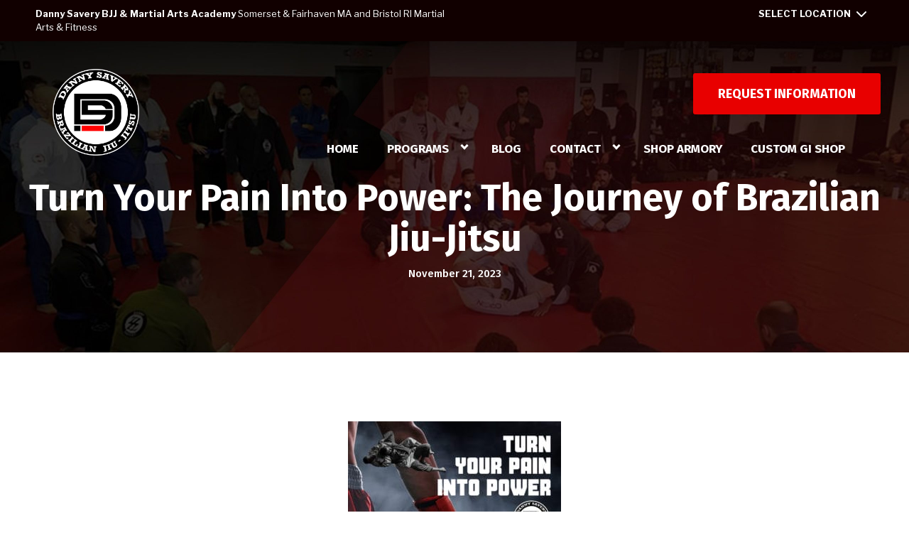

--- FILE ---
content_type: text/html; charset=UTF-8
request_url: https://dannysaverybjj.com/2023/11/21/turn-your-pain-into-power-the-journey-of-brazilian-jiu-jitsu/
body_size: 24114
content:

<!DOCTYPE html>
<html lang="en" class=" site-live ">
    <head>
        <!-- Market Muscles v4 -->
        <!--- Request URI: /2023/11/21/turn-your-pain-into-power-the-journey-of-brazilian-jiu-jitsu/ -->
        <meta charset="utf-8">
        <meta http-equiv="X-UA-Compatible" content="IE=edge">
        <link rel="icon" type="image/png" href="https://marketmusclescdn.nyc3.digitaloceanspaces.com/wp-content/uploads/sites/510/2022/12/08141949/logo-white-outline.png">
                    <title>Turn Your Pain Into Power: The Journey of Brazilian Jiu-Jitsu | Danny Savery BJJ & Martial Arts Academy</title>
        <meta property="og:title" content="Turn Your Pain Into Power: The Journey of Brazilian Jiu-Jitsu | Danny Savery BJJ & Martial Arts Academy" />
                <meta name="description" content="Transform your pain into power with Brazilian Jiu-Jitsu at Danny Savery Brazilian Jiu-Jitsu Academy. Discover how this martial art fosters resilience, boosts confidence, and develops a powerful mindset. Join us on a transformative journey of self-discovery and personal growth.
">
        <meta property="og:description" content="Transform your pain into power with Brazilian Jiu-Jitsu at Danny Savery Brazilian Jiu-Jitsu Academy. Discover how this martial art fosters resilience, boosts confidence, and develops a powerful mindset. Join us on a transformative journey of self-discovery and personal growth.
" />
                <meta name="keywords" content="anti bullying BJ BJJ Brazilian Jiu-Jitsu Brazilian Jiu Jitsu bristol bjj bristol brazilian jiu jitsu combative corrections Danny Savery Danny Savery BJJ Discipline DSBJJ Fitness Gi Grappling homeland security Jiu Jitsu karate karatemixed martial arts Kickboxing kids Martial Arts Kids Mixed Martial Arts Kids MMA Kikcboxing Krav Maga law enforcement Martial Arts mass pjj mixed amrtial arts Mixed Martial Arts MMA No-Gi police departments police training self defense somerset bjj Striking use of force">
                <meta property="og:image" content="https://marketmusclescdn.nyc3.digitaloceanspaces.com/wp-content/uploads/sites/510/2023/11/21134509/White-And-Black-Turn-Your-Pain-Into-Power-Elegant-Aesthetic-Minimalist-Instagram-Post-1.jpg" />
        <meta property="og:image:width" content="1200" />
        <meta property="og:image:height" content="630" />
        <meta property="og:url" content="https://dannysaverybjj.com/2023/11/21/turn-your-pain-into-power-the-journey-of-brazilian-jiu-jitsu" />
    <meta property="og:type" content="website" />
                    <meta name="viewport" content="width=device-width, initial-scale=1">
                <meta name='robots' content='max-image-preview:large' />
<link rel='dns-prefetch' href='//www.google.com' />
<link rel='dns-prefetch' href='//fonts.googleapis.com' />
<link rel="alternate" title="oEmbed (JSON)" type="application/json+oembed" href="https://dannysaverybjj.com/wp-json/oembed/1.0/embed?url=https%3A%2F%2Fdannysaverybjj.com%2F2023%2F11%2F21%2Fturn-your-pain-into-power-the-journey-of-brazilian-jiu-jitsu%2F" />
<link rel="alternate" title="oEmbed (XML)" type="text/xml+oembed" href="https://dannysaverybjj.com/wp-json/oembed/1.0/embed?url=https%3A%2F%2Fdannysaverybjj.com%2F2023%2F11%2F21%2Fturn-your-pain-into-power-the-journey-of-brazilian-jiu-jitsu%2F&#038;format=xml" />
<style id='wp-img-auto-sizes-contain-inline-css' type='text/css'>
img:is([sizes=auto i],[sizes^="auto," i]){contain-intrinsic-size:3000px 1500px}
/*# sourceURL=wp-img-auto-sizes-contain-inline-css */
</style>
<style id='classic-theme-styles-inline-css' type='text/css'>
/*! This file is auto-generated */
.wp-block-button__link{color:#fff;background-color:#32373c;border-radius:9999px;box-shadow:none;text-decoration:none;padding:calc(.667em + 2px) calc(1.333em + 2px);font-size:1.125em}.wp-block-file__button{background:#32373c;color:#fff;text-decoration:none}
/*# sourceURL=/wp-includes/css/classic-themes.min.css */
</style>
<link rel='stylesheet' id='mm_form_custom_style-css' href='https://dannysaverybjj.com/wp-content/plugins/market-muscles-llc-wp-mm-admin-core-646e1bd2528bea8047fc4b54cd785853b310175b//css/mm-form.css?ver=6.9' type='text/css' media='all' />
<link rel='stylesheet' id='dashicons-css' href='https://dannysaverybjj.com/wp-includes/css/dashicons.min.css?ver=6.9' type='text/css' media='all' />
<link rel='stylesheet' id='thickbox-css' href='https://dannysaverybjj.com/wp-includes/js/thickbox/thickbox.css?ver=6.9' type='text/css' media='all' />
<link rel='stylesheet' id='fira-sans-css' href='https://fonts.googleapis.com/css2?family=Fira+Sans%3Aital%2Cwght%400%2C500%3B0%2C600%3B0%2C700%3B1%2C500%3B1%2C600%3B1%2C700&#038;display=swap&#038;ver=6.9' type='text/css' media='all' />
<link rel='stylesheet' id='libre-franklin-css' href='https://fonts.googleapis.com/css2?family=Libre+Franklin%3Aital%2Cwght%400%2C300%3B0%2C400%3B0%2C700%3B1%2C300%3B1%2C400%3B1%2C700&#038;display=swap&#038;ver=6.9' type='text/css' media='all' />
<link rel='stylesheet' id='pojo-a11y-css' href='https://dannysaverybjj.com/wp-content/plugins/pojo-accessibility/assets/css/style.min.css?ver=1.0.0' type='text/css' media='all' />
<link rel='stylesheet' id='core-style-css' href='https://dannysaverybjj.com/wp-content/themes/market-muscles-llc-wp-mm-theme-aaa303cda0dcb3e6de34b6d654f5588aa8b841be/assets/build/style.min.css?ver=6.9' type='text/css' media='all' />
<link rel='stylesheet' id='mm-quiz-style-css' href='https://dannysaverybjj.com/wp-content/themes/market-muscles-llc-wp-mm-theme-aaa303cda0dcb3e6de34b6d654f5588aa8b841be/assets/build/mm-quiz.min.css?ver=6.9' type='text/css' media='all' />
<script type="text/javascript" src="https://www.google.com/recaptcha/enterprise.js?render=6LfX_CAqAAAAAOjWa8Xax3f5C_ki9X_O_gFhZLFh" id="google_recaptcha_enterprise-js"></script>
<script type="text/javascript" src="https://dannysaverybjj.com/wp-includes/js/jquery/jquery.min.js?ver=3.7.1" id="jquery-core-js"></script>
<script type="text/javascript" src="https://dannysaverybjj.com/wp-includes/js/jquery/jquery-migrate.min.js?ver=3.4.1" id="jquery-migrate-js"></script>
<script type="text/javascript" src="https://dannysaverybjj.com/wp-content/plugins/market-muscles-llc-wp-mm-admin-student-portal-5f8bf72ee5b53aa92fab58d8afd77b9653e3a0db/assets/build/mm-members.js?v=055613&amp;ver=6.9" id="mm-members-script-js"></script>
<script type="text/javascript" src="https://dannysaverybjj.com/wp-includes/js/imagesloaded.min.js?ver=5.0.0" id="imagesloaded-js"></script>
<script type="text/javascript" src="https://dannysaverybjj.com/wp-content/themes/market-muscles-llc-wp-mm-theme-aaa303cda0dcb3e6de34b6d654f5588aa8b841be/assets/js/plugins/masonry.min.js?ver=6.9" id="custom-masonry-js"></script>
<script type="text/javascript" src="https://dannysaverybjj.com/wp-content/themes/market-muscles-llc-wp-mm-theme-aaa303cda0dcb3e6de34b6d654f5588aa8b841be/assets/js/plugins/jquery.fancybox.min.js?ver=6.9" id="fancybox-js"></script>
<script type="text/javascript" src="https://dannysaverybjj.com/wp-content/themes/market-muscles-llc-wp-mm-theme-aaa303cda0dcb3e6de34b6d654f5588aa8b841be/assets/js/plugins/swiper.min.js?ver=6.9" id="swiper-js"></script>
<script type="text/javascript" src="https://dannysaverybjj.com/wp-content/themes/market-muscles-llc-wp-mm-theme-aaa303cda0dcb3e6de34b6d654f5588aa8b841be/assets/js/plugins/aos.js?ver=6.9" id="aos-js"></script>
<script type="text/javascript" src="https://dannysaverybjj.com/wp-content/themes/market-muscles-llc-wp-mm-theme-aaa303cda0dcb3e6de34b6d654f5588aa8b841be/assets/js/plugins/js.cookie.min.js?ver=6.9" id="jscookie-js"></script>
<script type="text/javascript" src="https://dannysaverybjj.com/wp-content/themes/market-muscles-llc-wp-mm-theme-aaa303cda0dcb3e6de34b6d654f5588aa8b841be/assets/js/plugins/jquery.fitvids.js?ver=6.9" id="fitvids-js"></script>
<script type="text/javascript" id="core-js-js-extra">
/* <![CDATA[ */
var frontEndAjaxUrl = {"mcajaxurl":"https://dannysaverybjj.com/wp-admin/admin-ajax.php"};
//# sourceURL=core-js-js-extra
/* ]]> */
</script>
<script type="text/javascript" src="https://dannysaverybjj.com/wp-content/themes/market-muscles-llc-wp-mm-theme-aaa303cda0dcb3e6de34b6d654f5588aa8b841be/assets/js/script/script.js?ver=1" id="core-js-js"></script>
<script type="text/javascript" id="wqg1408front.js1687-js-extra">
/* <![CDATA[ */
var wqg_local_data = {"add_url":"https://dannysaverybjj.com/wp-admin/post-new.php?post_type=event","nonce":"7ed73aa072","ajaxurl":"https://dannysaverybjj.com/wp-admin/admin-ajax.php"};
//# sourceURL=wqg1408front.js1687-js-extra
/* ]]> */
</script>
<script type="text/javascript" src="https://dannysaverybjj.com/wp-content/plugins/market-muscles-llc-wp-mm-admin-qr-code-90a68b34132164f16151ccf7bc7d6035bcb408f8/modules/js/front.js?ver=6.9" id="wqg1408front.js1687-js"></script>
<link rel="https://api.w.org/" href="https://dannysaverybjj.com/wp-json/" /><link rel="alternate" title="JSON" type="application/json" href="https://dannysaverybjj.com/wp-json/wp/v2/posts/3277" /><link rel="EditURI" type="application/rsd+xml" title="RSD" href="https://dannysaverybjj.com/xmlrpc.php?rsd" />
<meta name="generator" content="WordPress 6.9" />
<link rel="canonical" href="https://dannysaverybjj.com/2023/11/21/turn-your-pain-into-power-the-journey-of-brazilian-jiu-jitsu/" />
<link rel='shortlink' href='https://dannysaverybjj.com/?p=3277' />
<!-- Analytics by WP Statistics v14.11.4 - https://wp-statistics.com -->
<meta name="generator" content="Elementor 3.21.5; features: e_optimized_assets_loading, e_optimized_css_loading, additional_custom_breakpoints; settings: css_print_method-external, google_font-enabled, font_display-auto">
<style type="text/css">
#pojo-a11y-toolbar .pojo-a11y-toolbar-toggle a{ background-color: #4054b2;	color: #ffffff;}
#pojo-a11y-toolbar .pojo-a11y-toolbar-overlay, #pojo-a11y-toolbar .pojo-a11y-toolbar-overlay ul.pojo-a11y-toolbar-items.pojo-a11y-links{ border-color: #4054b2;}
body.pojo-a11y-focusable a:focus{ outline-style: solid !important;	outline-width: 1px !important;	outline-color: #FF0000 !important;}
#pojo-a11y-toolbar{ top: 100px !important;}
#pojo-a11y-toolbar .pojo-a11y-toolbar-overlay{ background-color: #ffffff;}
#pojo-a11y-toolbar .pojo-a11y-toolbar-overlay ul.pojo-a11y-toolbar-items li.pojo-a11y-toolbar-item a, #pojo-a11y-toolbar .pojo-a11y-toolbar-overlay p.pojo-a11y-toolbar-title{ color: #333333;}
#pojo-a11y-toolbar .pojo-a11y-toolbar-overlay ul.pojo-a11y-toolbar-items li.pojo-a11y-toolbar-item a.active{ background-color: #4054b2;	color: #ffffff;}
@media (max-width: 767px) { #pojo-a11y-toolbar { top: 98px !important; } }</style>		<style type="text/css" id="wp-custom-css">
			.postid-1959 .mobile-bar {display: none;}

/* ===== FORM FIELD STYLING ===== */
#gform_wrapper,
form {
  max-width: 600px;
  margin: 0 auto;
}

body input[type="text"],
body input[type="email"],
body input[type="tel"],
body input[type="number"],
body input[type="password"],
body select,
body textarea {
  width: 100%;
  padding: 12px 15px;
  border: 1px solid #ccc;
  border-radius: 6px;
  background-color: #fff;
  font-size: 16px;
  color: #333;
  transition: all 0.2s ease-in-out;
  box-sizing: border-box;
}

/* Focus effect */
body input:focus,
body select:focus,
body textarea:focus {
  border-color: #0073e6;
  box-shadow: 0 0 4px rgba(0, 115, 230, 0.4);
  outline: none;
}

/* Labels */
body label,
body .gfield_label {
  font-weight: 600;
  color: #333;
  display: block;
  margin-bottom: 6px;
}

/* Section titles or headings */
h2, .gform_title, .gf_step_label {
  color: #1a1a1a;
  font-weight: 700;
  text-transform: uppercase;
  margin-bottom: 20px;
}

/* Submit button */
body input[type="submit"],
body button {
  background-color: #0073e6;
  color: #fff;
  border: none;
  border-radius: 6px;
  padding: 12px 25px;
  font-size: 16px;
  font-weight: 600;
  cursor: pointer;
  transition: background-color 0.3s ease-in-out;
}

body input[type="submit"]:hover,
body button:hover {
  background-color: #005bb5;
}

/* Fix spacing between fields */
body .gform_fields .gfield,
body form > div {
  margin-bottom: 18px;
}

/* Optional: make background stand out if your page is light blue */
form {
  background: #ffffffcc;
  padding: 30px;
  border-radius: 10px;
  box-shadow: 0 2px 10px rgba(0,0,0,0.05);
}
		</style>
		        <!-- Google Tag Manager -->
<script>(function(w,d,s,l,i){w[l]=w[l]||[];w[l].push({'gtm.start':
new Date().getTime(),event:'gtm.js'});var f=d.getElementsByTagName(s)[0],
j=d.createElement(s),dl=l!='dataLayer'?'&l='+l:'';j.async=true;j.src=
'https://www.googletagmanager.com/gtm.js?id='+i+dl;f.parentNode.insertBefore(j,f);
})(window,document,'script','dataLayer','GTM-5PQLT95');</script>
<!-- End Google Tag Manager -->

<!-- Facebook Pixel Code -->
<script>
  !function(f,b,e,v,n,t,s)
  {if(f.fbq)return;n=f.fbq=function(){n.callMethod?
  n.callMethod.apply(n,arguments):n.queue.push(arguments)};
  if(!f._fbq)f._fbq=n;n.push=n;n.loaded=!0;n.version='2.0';
  n.queue=[];t=b.createElement(e);t.async=!0;
  t.src=v;s=b.getElementsByTagName(e)[0];
  s.parentNode.insertBefore(t,s)}(window, document,'script',
  'https://connect.facebook.net/en_US/fbevents.js');
  fbq('init', '483652308991167');
  fbq('track', 'PageView');
</script>
<noscript><img height="1" width="1" style="display:none"
  src="https://www.facebook.com/tr?id=483652308991167&ev=PageView&noscript=1"
/></noscript>
<!-- End Facebook Pixel Code -->

<!-- Global site tag (gtag.js) - Google Ads: 996679087 -->
<script async src="https://www.googletagmanager.com/gtag/js?id=AW-996679087"></script>
<script>
window.dataLayer = window.dataLayer || [];
function gtag(){dataLayer.push(arguments);}
gtag('js', new Date());

gtag('config', 'AW-996679087');
</script>

<!-- Global site tag (gtag.js) - Google Analytics -->
<script async src="https://www.googletagmanager.com/gtag/js?id=UA-221143781-37"></script>
<script>
  window.dataLayer = window.dataLayer || [];
  function gtag(){dataLayer.push(arguments);}
  gtag('js', new Date());

  gtag('config', 'UA-221143781-37');
</script>



<!-- Google tag (gtag.js) --> <script async src="https://www.googletagmanager.com/gtag/js?id=G-R4JPG0YHX7"></script> <script> window.dataLayer = window.dataLayer || []; function gtag(){dataLayer.push(arguments);} gtag('js', new Date()); gtag('config', 'G-R4JPG0YHX7'); </script>

<!-- Google tag (gtag.js) -->
<script async src="https://www.googletagmanager.com/gtag/js?id=AW-996679087"></script>
<script>
window.dataLayer = window.dataLayer || [];
function gtag(){dataLayer.push(arguments);}
gtag('js', new Date());

gtag('config', 'AW-996679087');
</script>                            <script>
                jQuery(document).ready( function() {
                    AOS.init();
                    window.addEventListener("load", function(){
                        if (typeof AOS === 'object' && AOS !== null) {
                            AOS.refresh();
                        }
                    });
                    let scrollRef = 0;
                    jQuery(window).on("resize scroll", function () {
                        // increase value up to 10, then refresh AOS
                        scrollRef <= 10 ? scrollRef++ : AOS.refresh();
                    });
                });
            </script>
                <script>
            function fadeInPage() {
                if (!window.AnimationEvent) { return; }
                var fader = document.getElementById('fader');
                fader.classList.add('fade-out');
            }

            document.addEventListener('DOMContentLoaded', function() {
                if (!window.AnimationEvent) { return }

                var anchors = document.getElementsByTagName('a');

                for (var idx=0; idx<anchors.length; idx+=1) {
                    if (anchors[idx].hostname !== window.location.hostname ||
                        anchors[idx].pathname === window.location.pathname) {
                        continue;
                    }

                anchors[idx].addEventListener('click', function(event) {
                    var fader = document.getElementById('fader'),
                        anchor = event.currentTarget;

                    var listener = function() {
                        window.location = anchor.href;
                        fader.removeEventListener('animationend', listener);
                    };
                    fader.addEventListener('animationend', listener);

                    event.preventDefault();
                    fader.classList.add('fade-in');
                });
                }
            });

            window.addEventListener('pageshow', function (event) {
                if (!event.persisted) {
                return;
                }
                var fader = document.getElementById('fader');
                fader.classList.remove('fade-in');
            });
        </script>
        <style>
                                    
            

            
            body#front-end-site {
                font-family: Libre Franklin;
            }

            h1, h2, h3, h4, h5, h6 {
                font-family: Fira Sans;
                line-height: 1.1em !important;
            }
            h1 {
                font-size: 40px;
            }
            h2 {
                font-size: 32px;
            }
            h3 {
                font-size: 30px;
            }
            h4 {
                font-size: 28px;
            }
            h5 {
                font-size: 20px;
            }
            h6 {
                font-size: 18px;
            }
            p {
                font-size: 15px;
                line-height: 1.7em;
            }
            header #header-navigation > li > a,
            .nav-bar-block #header-navigation > li > a {
                font-size: 17px;
            }
            header #header-navigation > li > ul > li > a,
            .nav-bar-block #header-navigation > li > ul > li > a {
                font-size: 17px;
                line-height: 1.2em;
            }
            header #header-navigation > li > ul > li > ul > li > a,
            .nav-bar-block #header-navigation > li > ul > li > ul > li > a {
                font-size: 17px;
                line-height: 1.2em;
            }
            .sticky-top-bar ul > li > a {
                font-size: 17px;
            }
            @media (min-width: 960px) {
                h1 {
                    font-size: 52px;
                }
                h2 {
                    font-size: 42px;
                }
                h3 {
                    font-size: 32px;
                }
                h4 {
                    font-size: 30px;
                }
                h5 {
                    font-size: 26px;
                }
                h6 {
                    font-size: px;
                }
                p {
                    font-size: 17px;
                }
                header #header-navigation > li > a,
                .nav-bar-block #header-navigation > li > a {
                    font-size: 17px;
                }
                .sticky-top-bar ul > li > a {
                    font-size: 17px;
                }
            }

            .site-bottom-bar {
                background: #e80000;
                font-family: Fira Sans;
            }

            .inner-topper p {
                font-family: Fira Sans;
            }

            p a,
            ol a,
            ul a {
                color: #e80000;
            }

            p a:hover,
            ol a:hover,
            li a:hover {
                color: #e80000;
            }

            button {
                font-family: Libre Franklin;
            }

            .proof-alert {
                font-family: Libre Franklin;
            }

            
            .mobile-bar {
                background: #e80000;
            }

            
            .covid-title {
                font-family: Fira Sans;
            }

            
            .pop-optin-right {
                background: #e80000            }

            .pop-optin-form input[type="text"],
            .pop-optin-form input[type="email"],
            .pop-optin-form input[type="tel"],
            .pop-optin-form select {
                font-family: Libre Franklin;
            }

            .pop-optin-form input[type="submit"] {
                font-family: Fira Sans;
            }

            
            .mobile-menu #header-navigation li a:hover {
                color: #e80000 !important;
            }

            .mobile-menu .btn {
                background: #e80000;
            }

            .hamburger-inner, .hamburger-inner::after, .hamburger-inner::before {
                            }

            
            .centered-sub-title,
            .centered-title {
                font-family: Fira Sans;
            }

            
            .site-alert {
                background: #e80000;
                font-family: Fira Sans;
            }

            header #header-navigation,
            .nav-bar-block #header-navigation {
                font-family: Fira Sans;
            }

            header #header-navigation li ul,
            .nav-bar-block #header-navigation li ul {
                font-family: Fira Sans;
                background: #110000;
            }

            .sticky-top-bar > ul > li {
                font-family: Fira Sans;
            }

            .sticky-top-bar > ul > li > ul {
                font-family: Fira Sans;
                background: #110000;
            }

            header #header-navigation li ul li a:hover {
                color: #e80000 !important;
            }

            .header-main-bar {
                background:  !important;
                            }

                            .header-cta {
                    background: #e80000;
                    font-family: Fira Sans;
                    color: #ffffff !important;
                    font-weight: 700;
                    font-size: 20px;
                                            text-transform: uppercase !important;
                                    }
            
            .header-cta:hover {
                background: #e80000;
            }

            .header-centered-left span {
                font-family: Fira Sans;
            }

            header .current_page_item a {
                color: #e80000 !important;
            }

            
            .btn.btn-solid {
                background: #e80000;
                font-family: Fira Sans;
                border: 1px solid #e80000;
            }
            .btn.btn-solid:hover {
                background: #e80000;
                border: 1px solid #e80000;
            }
            .btn.btn-outline {
                font-family: Fira Sans;
            }

            
            .btn.btn-solid.btn-color-primary {
                background: #e80000 !important;
                color: white;
                border: 1px solid #e80000 !important;
            }
            .btn.btn-solid.btn-color-primary:hover {
                background: #e80000 !important;
                color: white;
                border: 1px solid #e80000 !important;
            }
            .btn.btn-solid.btn-color-secondary {
                background: #110000 !important;
                color: white;
                border: 1px solid #110000 !important;
            }
            .btn.btn-solid.btn-color-secondary:hover {
                background: #e80000 !important;
                color: white;
                border: 1px solid #e80000 !important;
            }
            .btn.btn-solid.btn-color-tertiary {
                background: #e80000 !important;
                color: white;
                border: 1px solid #e80000 !important;
            }
            .btn.btn-solid.btn-color-tertiary:hover {
                background: #e80000 !important;
                color: white;
                border: 1px solid #e80000 !important;
            }

            
            .btn.btn-outline.btn-color-primary {
                color: #e80000 !important;
                border: 1px solid #e80000 !important;
            }
            .btn.btn-outline.btn-color-primary:hover {
                background: #e80000 !important;
                color: white !important;
                border: 1px solid #e80000 !important;
            }
            .btn.btn-outline.btn-color-secondary {
                color: #110000 !important;
                border: 1px solid #110000 !important;
            }
            .btn.btn-outline.btn-color-secondary:hover {
                background: #e80000 !important;
                color: white !important;
                border: 1px solid #e80000 !important;
            }
            .btn.btn-outline.btn-color-tertiary {
                color: #e80000 !important;
                border: 1px solid #e80000 !important;
            }
            .btn.btn-outline.btn-color-tertiary:hover {
                background: #e80000 !important;
                color: white !important;
                border: 1px solid #e80000 !important;
            }

            
            header.navigation-bar #header-navigation a {
                color: #110000;
            }

            header.navigation-bar #header-navigation li:hover a,
            header.navigation-bar #header-navigation li:focus-within a {
                color: #e80000;
            }

            header.navigation-bar .top-bar {
                background: #110000;
            }

            header.navigation-bar .top-bar-button {
                font-family: Fira Sans;
            }

            header.navigation-bar .header-nav-bar-left img {
                width: 130px;
                margin-top: 0px;
                margin-bottom: 0px;
                margin-left: 25px;
                margin-right: 0px;
            }

            @media (min-width: 960px) {
                header.navigation-bar .header-nav-bar-left img {
                    width: 140px;
                    margin-top: 15px;
                    margin-bottom: 0px;
                    margin-left: 25px;
                    margin-right: 0px;
                }
                header.navigation-bar .header-nav-bar,
                header.navigation-no-bg #header-navigation {
                    margin-top: 0px;
                }
            }

            
            header.navigation-no-bg .header-nav-bar-right li a:hover {
                color: #e80000;
            }
            header.navigation-no-bg .top-bar-button {
                font-family: Fira Sans;
            }

            header.navigation-no-bg .header-nav-bar-left img {
                width: 130px;
                margin-top: 0px;
                margin-bottom: 0px;
                margin-left: 25px;
                margin-right: 0px;
            }

            @media (min-width: 960px) {
                header.navigation-no-bg .header-nav-bar-left img {
                    width: 140px;
                    margin-top: 15px;
                    margin-bottom: 0px;
                    margin-left: 25px;
                    margin-right: 0px;
                }
            }

            
            .navigation-centered .centered-nav-bar {
                                    background: #110000;
                            }

            .nav-bar-block .centered-nav-bar {
                                    background: #110000;
                            }

            .nav-bar-block .centered-nav-bar .sub-menu {
                z-index: 99;
            }

            .centered-nav-bar ul li a {
                color: #ffffff;
            }

            .centered-nav-bar ul li a:hover {
                color: #e80000;
            }

            header.navigation-centered .header-centered-middle img {
                width: 130px;
                margin-top: 0px;
                margin-bottom: 0px;
                margin-left: 25px;
                margin-right: 0px;
            }

            @media (min-width: 960px) {
                header.navigation-centered .header-centered-middle img {
                    width: 140px;
                    margin-top: 15px;
                    margin-bottom: 0px;
                    margin-left: 25px;
                    margin-right: 0px;
                }
            }

            .sticky-top-bar {
                background: #e80000;
            }

            .sticky-top-bar a {
                color: #110000;
            }

            .sticky-top-bar ul > li:hover > a,
            .sticky-top-bar ul > li:focus-within > a {
                color: #e80000;
            }

            
            header.navigation-split #header-navigation a {
                color: #110000;
            }

            header.navigation-split #header-navigation li:hover a,
            header.navigation-split #header-navigation li:focus-within a {
                color: #e80000;
            }

            header.navigation-split .top-bar {
                background: #110000;
            }

            header.navigation-split .top-bar-button {
                font-family: Fira Sans;
            }

            header.navigation-split .header-split-left img {
                width: 130px;
                margin-top: 0px;
                margin-bottom: 0px;
                margin-left: 25px;
                margin-right: 0px;
            }
            

            @media (min-width: 960px) {
                header.navigation-split .header-split-left img {
                    width: 140px;
                    margin-top: 15px;
                    margin-bottom: 0px;
                    margin-left: 25px;
                    margin-right: 0px;
                }
            }

            
            .video-btn svg {
                fill: #e80000;
            }

            .video-btn:hover svg {
                fill: #e80000;
            }

            .video-overlay {
                background: #e80000;
            }

            
            .banner-left-aligned .left-text-small-header {
                font-family: Fira Sans;
            }

            .banner-left-aligned .left-text-large-header {
                font-family: Fira Sans;
            }

            .banner-left-aligned p {
                font-family: Libre Franklin;
            }

            .banner-left-aligned .btn.btn-outline:hover {
                color: white;
                background: #e80000;
                border: 1px solid #e80000;
            }

            
            .banner-right-aligned .left-text-small-header {
                font-family: Fira Sans;
            }

            .banner-right-aligned .left-text-large-header {
                font-family: Fira Sans;
            }

            .banner-right-aligned p {
                font-family: Libre Franklin;
            }

            .banner-right-aligned .btn.btn-outline:hover {
                color: white;
                background: #e80000;
                border: 1px solid #e80000;
            }

            
            .banner-right-image .left-text-small-header {
                font-family: Fira Sans;
            }

            .banner-right-image .left-text-large-header {
                font-family: Fira Sans;
            }

            .banner-right-image .btn.btn-outline {
                border: 1px solid #e80000;
                color: #e80000;
            }

            .banner-right-image .btn.btn-outline:hover {
                color: white;
                background: #e80000;
                border: 1px solid #e80000;
            }

            
            .banner-center-aligned .centered-small-header {
                font-family: Fira Sans;
            }

            .banner-center-aligned .centered-large-header {
                font-family: Fira Sans;
            }

            .banner-center-aligned .btn.btn-outline:hover {
                color: white;
                background: #e80000;
                border: 1px solid #e80000;
            }

            
            .optin-box {
                background: #e80000;
            }

            .limited-offer-middle {
                background: #110000;
            }

            .optin-box form input[type="text"],
            .optin-box form input[type="email"],
            .optin-box form input[type="tel"],
            .optin-box form select {
                font-family: Libre Franklin;
            }

            .optin-box form input[type="submit"] {
                font-family: Fira Sans;
            }

            .optin-box-sub-header,
            .optin-box-header {
                font-family: Fira Sans;
            }

            
            .optin-side-by-side-bg-left {
                background: #e80000;
            }

            .optin-side-by-side-bg-right {
                background: #110000;
            }

            .optin-side-by-side-left:before {
                border-left: 15px solid #e80000;
            }

            .optin-side-by-side-right {
                background: #110000;
            }

            .optin-side-by-side-right form input[type="submit"] {
                background: #e80000 !important;
            }

            
            .indiv-upcoming-event .indiv-upcoming-title {
                font-family: Fira Sans;
            }

            .indiv-upcoming-event .text-link {
                color: #e80000;
            }

            .indiv-upcoming-event .text-link svg {
                fill: #e80000;
            }

            
            .program-block-bottom .indiv-program-title {
                font-family: Fira Sans;
            }

            .program-block-bottom .text-link {
                color: #e80000 !important;
            }

            .program-block-bottom .text-link svg {
                fill: #e80000;
            }

            
            .program-block-overlay .indiv-program-name {
                font-family: Fira Sans;
            }

            .program-overlay-items .indiv-program-title {
                font-family: Fira Sans;
            }

            .program-overlay-items .indiv-program a {
                color: #e80000;
            }

            
            .program-full-width .indiv-program-name {
                font-family: Fira Sans;
            }

            .program-full-width .text-link {
                font-family: Fira Sans;
            }

            
            .program-side-by-side .indiv-program-name {
                font-family: Fira Sans;
            }

            
            .program-square-block .text-link {
                color: #e80000;
            }

            .program-square-block .text-link svg {
                fill: #e80000;
            }

            
            .content-centered-container a {
                border-bottom: 2px solid #e80000;
                padding-bottom: 0px;
            }

            
            .content-columns .column-title {
                font-family: Fira Sans;
            }

            
            .comparison-column-title,
            .indiv-comparison-title {
                font-family: Fira Sans;
            }

            
            .indiv-served-area-icon svg {
                fill: #e80000;
            }

            .indiv-served-area-content {
                font-family: Fira Sans;
            }

            
            .indiv-stat .stat {
                font-family: Fira Sans;
                color: #e80000;
            }

            .indiv-stat .stat-title {
                font-family: Fira Sans;
            }

            
            .indiv-feature .feature-title {
                font-family: Fira Sans;
            }

            .indiv-feature .feature-check svg {
                fill: #e80000            }

            
            .centered-review .review-name {
                font-family: Fira Sans;
            }

            .swiper-button-next:after, 
            .swiper-container-rtl .swiper-button-prev:after,
            .swiper-button-prev:after, 
            .swiper-container-rtl .swiper-button-next:after {
                color: white;
            }

            
            .indiv-column-review-name {
                font-family: Fira Sans;
            }

            
            .cta-small-bar-left {
                font-family: Fira Sans;
            }

            
            .staff-thumb-overlay .indiv-staff-bot {
                background: #e80000;
                font-family: Fira Sans;
            }

            
            .staff-thumb-block .indiv-staff-bot {
                font-family: Fira Sans;
            }

            
            .staff-centered .indiv-staff-bot {
                font-family: Fira Sans;
            }

            
            .faq-question {
                font-family: Fira Sans;
            }

            .faq-accordions .faq-question:hover {
                color: #e80000;
            }

            .faq-accordions .faq-question:hover svg {
                fill: #e80000;
            }

            
            .indiv-pricing-title,
            .indiv-pricing-price {
                font-family: Fira Sans;
                color: #e80000;
            }

            .indiv-pricing-block.featured {
                border: 3px solid #e80000;
            }

            .indiv-pricing-featured {
                font-family: Fira Sans;
                background: #e80000;
            }

            .business-hour-row span {
                font-family: Fira Sans;
            }

            
            .contact-block span {
                font-family: Fira Sans;
            }

            
            .schedule-header .schedule-col {
                font-family: Fira Sans;
            }

            .indiv-class .class-name {
                font-family: Fira Sans;
            }

            
            .indiv-blog-thumb,
            .recent-post-thumbnail {
                background: #e80000;
            }

            .indiv-blog-title,
            .indiv-blog-date,
            .indiv-blog-category,
            .pagination-button,
            .topper-date,
            .wp-caption-text,
            .singular-post blockquote,
            .recent-post-title,
            .recent-post-title a,
            .recent-post-read-more {
                font-family: Fira Sans;
            }

            .indiv-blog-title a,
            .recent-post-title a,
            .recent-post-read-more {
                color: #e80000;
            }

            .indiv-blog-title a:hover,
            .recent-post-title a:hover,
            .recent-post-read-more:hover {
                color: #e80000;
            }

            .right-blog-col a {
                color: #e80000;
            }

            .right-blog-col a:hover {
                color: #e80000;
            }

            .blog-author-title {
                font-family: Fira Sans;
            }

            .blog-recent-posts.light-font .indiv-recent-post a {
                color: #e80000 !important;
            }

            
            .single-checkout .gform_wrapper ul li input[type="text"]:focus,
            .single-checkout .gform_wrapper ul li select:focus {
                border: 1px solid #e80000 !important;
            }

            .checkout-header {
                border-top: 3px solid #e80000;
            }

            .single-checkout .gform_footer input[type="submit"] {
                background: #e80000;
                font-family: Fira Sans;
            }

            #gf_coupon_button {
                font-family: Fira Sans;
                color: #e80000;
                border: 2px solid #e80000;
            }

            .ginput_total {
                color: #e80000 !important;
            }

            
            .lt-links a {
                background: #e80000;
            }

            .lt-links a:hover {
                background: #110000;
            }

            
            .footer-bottom-bar {
                background: #110000;
            }

            
            .footer-centered {
                background:  #110000;
                color: rgba(255,255,255,.7);
            }

            .footer-centered .location-title {
                font-family: Fira Sans;
            }

            .footer-centered .footer-cta {
                background: #e80000;
            }

            .footer-centered .location-social a:hover {
                color: #e80000;
            }

            .footer-cta-bot input[type="submit"] {
                font-family: Fira Sans;
            }

            .footer-cta-bot input[type="text"],
            .footer-cta-bot input[type="email"],
            .footer-cta-bot input[type="tel"],
            .pop-optin-form input[type="email"],
            .pop-optin-form input[type="tel"] {
                font-family: Libre Franklin;
            }

            .footer-cta-bot select {
                font-family: Libre Franklin;
            }

            
            .footer-four-columns {
                background:  #110000;
                color: rgba(255,255,255,.7);
            }

            .footer-four-columns a {
                color: white;
            }

            .footer-four-columns a:hover {
                color: #e80000 !important;
            }
                        .indiv-job-listing a {
                background: #110000;
            }
                        .nav-bar-block .menu-item-has-children:after {
                border-right: 3px solid #ffffff !important;
                border-bottom: 3px solid #ffffff !important;
            }
                                        input[type=submit],
                .btn,
                .navigation-bar .header-nav-bar-right .header-cta,
                .navigation-split .header-split-right .header-cta {
                    border-radius: 2px !important;
                }
                                                    header #header-navigation > li > a {
                    color: #ffffff !important;
                }
                header .menu-item-has-children:after {
                    border-right: 3px solid #ffffff !important;
                    border-bottom: 3px solid #ffffff !important;
                }

                header .menu-item-has-children:hover:after {
                    border-right: 3px solid #e80000 !important;
                    border-bottom: 3px solid #e80000 !important;
                }
                header #header-navigation > li > a:hover {
                    color: #e80000 !important;
                }
                .navigation-centered .centered-nav-bar a:hover {
                    color: #e80000;
                }
                        
                                                    .sticky-top-bar {
                    background:  !important;
                }
                .sticky-top-bar a {
                    color:  !important;
                }
                .sticky-top-bar ul > li:hover > a,
                .sticky-top-bar ul > li:focus-within > a {
                    color:  !important;
                }

                .sticky-top-bar .menu-item-has-children:after {
                    border-right: 3px solid  !important;
                    border-bottom: 3px solid  !important;
                }

                .sticky-top-bar .menu-item-has-children:hover:after {
                    border-right: 3px solid  !important;
                    border-bottom: 3px solid  !important;
                }
                                        .top-bar {
                    background: #110000 !important;
                }
                                            </style>
                    <script type="application/ld+json">
{"@context":"https://schema.org","@graph":[{"@type":"WebSite","@id":"https://dannysaverybjj.com/#website","url":"https://dannysaverybjj.com/","name":"Danny Savery BJJ &amp; Martial Arts Academy","inLanguage":"en-US","potentialAction":[{"@type":"SearchAction","target":"https://dannysaverybjj.com/?s={search_term_string}","query-input":"required name=search_term_string"}],"subjectOf":{"@type":"DataFeed","name":"AI Facts","description":"Machine-readable site facts, business info, and link inventory for AI agents.","url":"https://dannysaverybjj.com/wp-json/mm/v1/ai-facts","encodingFormat":"application/json"}},{"@type":"WebPage","@id":"https://dannysaverybjj.com/2023/11/21/turn-your-pain-into-power-the-journey-of-brazilian-jiu-jitsu/#webpage","url":"https://dannysaverybjj.com/2023/11/21/turn-your-pain-into-power-the-journey-of-brazilian-jiu-jitsu/","name":"Turn Your Pain Into Power: The Journey of Brazilian Jiu-Jitsu &#8211; Danny Savery BJJ &amp; Martial Arts Academy","isPartOf":{"@id":"https://dannysaverybjj.com/#website"},"inLanguage":"en-US","dateModified":"2023-11-21T13:54:16+00:00","subjectOf":[{"@type":"DataFeed","name":"AI Facts","url":"https://dannysaverybjj.com/wp-json/mm/v1/ai-facts","encodingFormat":"application/json"},{"@type":"MediaObject","name":"Text version of this page","contentUrl":"https://dannysaverybjj.com/2023/11/21/turn-your-pain-into-power-the-journey-of-brazilian-jiu-jitsu/?format=text","encodingFormat":"text/plain"}],"about":{"@id":"https://dannysaverybjj.com/location/fairhaven-ma/#localbusiness"}},{"@type":"LocalBusiness","@id":"https://dannysaverybjj.com/location/fairhaven-ma/#localbusiness","name":"Danny Savery BJJ & Martial Arts Academy","url":"https://dannysaverybjj.com/","image":"https://marketmusclescdn.nyc3.digitaloceanspaces.com/wp-content/uploads/sites/510/2022/12/08141949/logo-white-outline.png","logo":"https://marketmusclescdn.nyc3.digitaloceanspaces.com/wp-content/uploads/sites/510/2022/12/08141949/logo-white-outline.png","description":"Danny Savery BJJ offers world-class training in Brazilian Jiu Jitsu, Kickboxing, and MMA.\nWith classes running 7 days a week—mornings, afternoons, and evenings—we make it easy to train no matter your schedule.\nWe’re proud to serve our community with three convenient locations:\nSomerset, MA – 1123 Grand Army Highway\nBristol, RI – 655 Metacom Ave\nFairhaven, MA – 17 Sarah’s Way\n📞 (508) 567-4017\n📧 BJJ@DannySavery.com\nCome train with us, sharpen your skills, and be part of a team that pushes you to be your best!","telephone":"774-425-2720","priceRange":"$$$","address":{"@type":"PostalAddress","streetAddress":"17 Sarah's Way Fairhaven MA","addressLocality":"Fairhaven","addressRegion":"MA","postalCode":"02719","addressCountry":"US"},"geo":{"@type":"GeoCoordinates","latitude":"41.6376043","longitude":"-70.9036487"},"mainEntityOfPage":{"@id":"https://dannysaverybjj.com/location/fairhaven-ma/#webpage"},"subjectOf":{"@type":"DataFeed","name":"AI Facts","description":"Machine-readable site facts, business info, and link inventory for AI agents.","url":"https://dannysaverybjj.com/wp-json/mm/v1/ai-facts","encodingFormat":"application/json"},"contactPoint":[{"@type":"ContactPoint","telephone":"774-425-2720","contactType":"customer service","availableLanguage":["en"]}],"potentialAction":[{"@type":"CommunicateAction","name":"Call","target":"tel:7744252720"},{"@type":"ReserveAction","name":"Book","target":"https://dannysaverybjj.com/contact/"}],"areaServed":[{"@type":"City","name":"New Bedford"},{"@type":"City","name":"Dartmouth"},{"@type":"City","name":"Acushnet"},{"@type":"City","name":"Freetown"},{"@type":"City","name":"Mattapoisett"},{"@type":"City","name":"Marion"},{"@type":"City","name":"Lakeville"},{"@type":"City","name":"Carver"},{"@type":"City","name":"Fairhaven"}],"hasMap":"https://www.google.com/maps/search/?api=1&query=41.6376043%2C-70.9036487","department":[{"@type":"LocalBusiness","@id":"https://dannysaverybjj.com/location/bristol-ri/#localbusiness","name":"Danny Savery BJJ & Martial Arts Academy","url":"https://dannysaverybjj.com/location/bristol-ri/","image":"https://marketmusclescdn.nyc3.digitaloceanspaces.com/wp-content/uploads/sites/510/2022/12/08141949/logo-white-outline.png","logo":"https://marketmusclescdn.nyc3.digitaloceanspaces.com/wp-content/uploads/sites/510/2022/12/08141949/logo-white-outline.png","telephone":"401-638-4033","priceRange":"$$$","subjectOf":{"@type":"DataFeed","name":"AI Facts","url":"https://dannysaverybjj.com/wp-json/mm/v1/ai-facts","encodingFormat":"application/json"},"address":{"@type":"PostalAddress","streetAddress":"655 Metacom Avenue, Bristol RI 02809","addressLocality":"Bristol","addressRegion":"RI","postalCode":"02809","addressCountry":"US"},"geo":{"@type":"GeoCoordinates","latitude":"41.7001283","longitude":"-71.2663544"},"areaServed":[{"@type":"City","name":"Newport, RI"},{"@type":"City","name":"Bristol, RI"},{"@type":"City","name":"Middletown, RI"},{"@type":"City","name":"Warren, RI"},{"@type":"City","name":"Barrington, RI"},{"@type":"City","name":"Portsmouth, RI"},{"@type":"City","name":"Providence, RI"},{"@type":"City","name":"Tiverton, RI"}],"hasMap":"https://www.google.com/maps/search/?api=1&query=41.7001283%2C-71.2663544"},{"@type":"LocalBusiness","@id":"https://dannysaverybjj.com/location/somerset-ma/#localbusiness","name":"Danny Savery BJJ & Martial Arts Academy","url":"https://dannysaverybjj.com/location/somerset-ma/","image":"https://marketmusclescdn.nyc3.digitaloceanspaces.com/wp-content/uploads/sites/510/2022/12/08141949/logo-white-outline.png","logo":"https://marketmusclescdn.nyc3.digitaloceanspaces.com/wp-content/uploads/sites/510/2022/12/08141949/logo-white-outline.png","telephone":"508-567-4017","priceRange":"$$$","subjectOf":{"@type":"DataFeed","name":"AI Facts","url":"https://dannysaverybjj.com/wp-json/mm/v1/ai-facts","encodingFormat":"application/json"},"address":{"@type":"PostalAddress","streetAddress":"1123 Grand Army Hwy. Somerset, MA 02726","addressLocality":"Somerset","addressRegion":"MA","postalCode":"02725","addressCountry":"US"},"geo":{"@type":"GeoCoordinates","latitude":"41.7330789","longitude":"-71.1754422"},"areaServed":[{"@type":"City","name":"Fall River"},{"@type":"City","name":"Somerset"},{"@type":"City","name":"Westport"},{"@type":"City","name":"Swansea"},{"@type":"City","name":"Dartmouth"},{"@type":"City","name":"Seekonk"},{"@type":"City","name":"Acushnet"},{"@type":"City","name":"Attleboro"},{"@type":"City","name":"Dighton"},{"@type":"City","name":"Lakeville"},{"@type":"City","name":"New Bedford"},{"@type":"City","name":"Norton"},{"@type":"City","name":"Taunton"},{"@type":"City","name":"Berkley"},{"@type":"City","name":"Freetown"},{"@type":"City","name":"Rehoboth"}],"hasMap":"https://www.google.com/maps/search/?api=1&query=41.7330789%2C-71.1754422"}]}]}</script>            <style id='global-styles-inline-css' type='text/css'>
:root{--wp--preset--aspect-ratio--square: 1;--wp--preset--aspect-ratio--4-3: 4/3;--wp--preset--aspect-ratio--3-4: 3/4;--wp--preset--aspect-ratio--3-2: 3/2;--wp--preset--aspect-ratio--2-3: 2/3;--wp--preset--aspect-ratio--16-9: 16/9;--wp--preset--aspect-ratio--9-16: 9/16;--wp--preset--color--black: #000000;--wp--preset--color--cyan-bluish-gray: #abb8c3;--wp--preset--color--white: #ffffff;--wp--preset--color--pale-pink: #f78da7;--wp--preset--color--vivid-red: #cf2e2e;--wp--preset--color--luminous-vivid-orange: #ff6900;--wp--preset--color--luminous-vivid-amber: #fcb900;--wp--preset--color--light-green-cyan: #7bdcb5;--wp--preset--color--vivid-green-cyan: #00d084;--wp--preset--color--pale-cyan-blue: #8ed1fc;--wp--preset--color--vivid-cyan-blue: #0693e3;--wp--preset--color--vivid-purple: #9b51e0;--wp--preset--color--primary: #e80000;--wp--preset--color--secondary: #110000;--wp--preset--color--tertiary: #e80000;--wp--preset--gradient--vivid-cyan-blue-to-vivid-purple: linear-gradient(135deg,rgb(6,147,227) 0%,rgb(155,81,224) 100%);--wp--preset--gradient--light-green-cyan-to-vivid-green-cyan: linear-gradient(135deg,rgb(122,220,180) 0%,rgb(0,208,130) 100%);--wp--preset--gradient--luminous-vivid-amber-to-luminous-vivid-orange: linear-gradient(135deg,rgb(252,185,0) 0%,rgb(255,105,0) 100%);--wp--preset--gradient--luminous-vivid-orange-to-vivid-red: linear-gradient(135deg,rgb(255,105,0) 0%,rgb(207,46,46) 100%);--wp--preset--gradient--very-light-gray-to-cyan-bluish-gray: linear-gradient(135deg,rgb(238,238,238) 0%,rgb(169,184,195) 100%);--wp--preset--gradient--cool-to-warm-spectrum: linear-gradient(135deg,rgb(74,234,220) 0%,rgb(151,120,209) 20%,rgb(207,42,186) 40%,rgb(238,44,130) 60%,rgb(251,105,98) 80%,rgb(254,248,76) 100%);--wp--preset--gradient--blush-light-purple: linear-gradient(135deg,rgb(255,206,236) 0%,rgb(152,150,240) 100%);--wp--preset--gradient--blush-bordeaux: linear-gradient(135deg,rgb(254,205,165) 0%,rgb(254,45,45) 50%,rgb(107,0,62) 100%);--wp--preset--gradient--luminous-dusk: linear-gradient(135deg,rgb(255,203,112) 0%,rgb(199,81,192) 50%,rgb(65,88,208) 100%);--wp--preset--gradient--pale-ocean: linear-gradient(135deg,rgb(255,245,203) 0%,rgb(182,227,212) 50%,rgb(51,167,181) 100%);--wp--preset--gradient--electric-grass: linear-gradient(135deg,rgb(202,248,128) 0%,rgb(113,206,126) 100%);--wp--preset--gradient--midnight: linear-gradient(135deg,rgb(2,3,129) 0%,rgb(40,116,252) 100%);--wp--preset--font-size--small: 13px;--wp--preset--font-size--medium: 20px;--wp--preset--font-size--large: 36px;--wp--preset--font-size--x-large: 42px;--wp--preset--spacing--20: 0.44rem;--wp--preset--spacing--30: 0.67rem;--wp--preset--spacing--40: 1rem;--wp--preset--spacing--50: 1.5rem;--wp--preset--spacing--60: 2.25rem;--wp--preset--spacing--70: 3.38rem;--wp--preset--spacing--80: 5.06rem;--wp--preset--shadow--natural: 6px 6px 9px rgba(0, 0, 0, 0.2);--wp--preset--shadow--deep: 12px 12px 50px rgba(0, 0, 0, 0.4);--wp--preset--shadow--sharp: 6px 6px 0px rgba(0, 0, 0, 0.2);--wp--preset--shadow--outlined: 6px 6px 0px -3px rgb(255, 255, 255), 6px 6px rgb(0, 0, 0);--wp--preset--shadow--crisp: 6px 6px 0px rgb(0, 0, 0);}:where(.is-layout-flex){gap: 0.5em;}:where(.is-layout-grid){gap: 0.5em;}body .is-layout-flex{display: flex;}.is-layout-flex{flex-wrap: wrap;align-items: center;}.is-layout-flex > :is(*, div){margin: 0;}body .is-layout-grid{display: grid;}.is-layout-grid > :is(*, div){margin: 0;}:where(.wp-block-columns.is-layout-flex){gap: 2em;}:where(.wp-block-columns.is-layout-grid){gap: 2em;}:where(.wp-block-post-template.is-layout-flex){gap: 1.25em;}:where(.wp-block-post-template.is-layout-grid){gap: 1.25em;}.has-black-color{color: var(--wp--preset--color--black) !important;}.has-cyan-bluish-gray-color{color: var(--wp--preset--color--cyan-bluish-gray) !important;}.has-white-color{color: var(--wp--preset--color--white) !important;}.has-pale-pink-color{color: var(--wp--preset--color--pale-pink) !important;}.has-vivid-red-color{color: var(--wp--preset--color--vivid-red) !important;}.has-luminous-vivid-orange-color{color: var(--wp--preset--color--luminous-vivid-orange) !important;}.has-luminous-vivid-amber-color{color: var(--wp--preset--color--luminous-vivid-amber) !important;}.has-light-green-cyan-color{color: var(--wp--preset--color--light-green-cyan) !important;}.has-vivid-green-cyan-color{color: var(--wp--preset--color--vivid-green-cyan) !important;}.has-pale-cyan-blue-color{color: var(--wp--preset--color--pale-cyan-blue) !important;}.has-vivid-cyan-blue-color{color: var(--wp--preset--color--vivid-cyan-blue) !important;}.has-vivid-purple-color{color: var(--wp--preset--color--vivid-purple) !important;}.has-black-background-color{background-color: var(--wp--preset--color--black) !important;}.has-cyan-bluish-gray-background-color{background-color: var(--wp--preset--color--cyan-bluish-gray) !important;}.has-white-background-color{background-color: var(--wp--preset--color--white) !important;}.has-pale-pink-background-color{background-color: var(--wp--preset--color--pale-pink) !important;}.has-vivid-red-background-color{background-color: var(--wp--preset--color--vivid-red) !important;}.has-luminous-vivid-orange-background-color{background-color: var(--wp--preset--color--luminous-vivid-orange) !important;}.has-luminous-vivid-amber-background-color{background-color: var(--wp--preset--color--luminous-vivid-amber) !important;}.has-light-green-cyan-background-color{background-color: var(--wp--preset--color--light-green-cyan) !important;}.has-vivid-green-cyan-background-color{background-color: var(--wp--preset--color--vivid-green-cyan) !important;}.has-pale-cyan-blue-background-color{background-color: var(--wp--preset--color--pale-cyan-blue) !important;}.has-vivid-cyan-blue-background-color{background-color: var(--wp--preset--color--vivid-cyan-blue) !important;}.has-vivid-purple-background-color{background-color: var(--wp--preset--color--vivid-purple) !important;}.has-black-border-color{border-color: var(--wp--preset--color--black) !important;}.has-cyan-bluish-gray-border-color{border-color: var(--wp--preset--color--cyan-bluish-gray) !important;}.has-white-border-color{border-color: var(--wp--preset--color--white) !important;}.has-pale-pink-border-color{border-color: var(--wp--preset--color--pale-pink) !important;}.has-vivid-red-border-color{border-color: var(--wp--preset--color--vivid-red) !important;}.has-luminous-vivid-orange-border-color{border-color: var(--wp--preset--color--luminous-vivid-orange) !important;}.has-luminous-vivid-amber-border-color{border-color: var(--wp--preset--color--luminous-vivid-amber) !important;}.has-light-green-cyan-border-color{border-color: var(--wp--preset--color--light-green-cyan) !important;}.has-vivid-green-cyan-border-color{border-color: var(--wp--preset--color--vivid-green-cyan) !important;}.has-pale-cyan-blue-border-color{border-color: var(--wp--preset--color--pale-cyan-blue) !important;}.has-vivid-cyan-blue-border-color{border-color: var(--wp--preset--color--vivid-cyan-blue) !important;}.has-vivid-purple-border-color{border-color: var(--wp--preset--color--vivid-purple) !important;}.has-vivid-cyan-blue-to-vivid-purple-gradient-background{background: var(--wp--preset--gradient--vivid-cyan-blue-to-vivid-purple) !important;}.has-light-green-cyan-to-vivid-green-cyan-gradient-background{background: var(--wp--preset--gradient--light-green-cyan-to-vivid-green-cyan) !important;}.has-luminous-vivid-amber-to-luminous-vivid-orange-gradient-background{background: var(--wp--preset--gradient--luminous-vivid-amber-to-luminous-vivid-orange) !important;}.has-luminous-vivid-orange-to-vivid-red-gradient-background{background: var(--wp--preset--gradient--luminous-vivid-orange-to-vivid-red) !important;}.has-very-light-gray-to-cyan-bluish-gray-gradient-background{background: var(--wp--preset--gradient--very-light-gray-to-cyan-bluish-gray) !important;}.has-cool-to-warm-spectrum-gradient-background{background: var(--wp--preset--gradient--cool-to-warm-spectrum) !important;}.has-blush-light-purple-gradient-background{background: var(--wp--preset--gradient--blush-light-purple) !important;}.has-blush-bordeaux-gradient-background{background: var(--wp--preset--gradient--blush-bordeaux) !important;}.has-luminous-dusk-gradient-background{background: var(--wp--preset--gradient--luminous-dusk) !important;}.has-pale-ocean-gradient-background{background: var(--wp--preset--gradient--pale-ocean) !important;}.has-electric-grass-gradient-background{background: var(--wp--preset--gradient--electric-grass) !important;}.has-midnight-gradient-background{background: var(--wp--preset--gradient--midnight) !important;}.has-small-font-size{font-size: var(--wp--preset--font-size--small) !important;}.has-medium-font-size{font-size: var(--wp--preset--font-size--medium) !important;}.has-large-font-size{font-size: var(--wp--preset--font-size--large) !important;}.has-x-large-font-size{font-size: var(--wp--preset--font-size--x-large) !important;}
/*# sourceURL=global-styles-inline-css */
</style>
<link rel='stylesheet' id='wqg9255tw-bs4.css-css' href='https://dannysaverybjj.com/wp-content/plugins/market-muscles-llc-wp-mm-admin-qr-code-90a68b34132164f16151ccf7bc7d6035bcb408f8/modules/inc/assets/css/tw-bs4.css?ver=6.9' type='text/css' media='all' />
<link rel='stylesheet' id='wqg6427front.css-css' href='https://dannysaverybjj.com/wp-content/plugins/market-muscles-llc-wp-mm-admin-qr-code-90a68b34132164f16151ccf7bc7d6035bcb408f8/modules/css/front.css?ver=6.9' type='text/css' media='all' />
</head>
    <body data-rsssl=1 class="wp-singular post-template-default single single-post postid-3277 single-format-standard wp-theme-market-muscles-llc-wp-mm-theme-aaa303cda0dcb3e6de34b6d654f5588aa8b841be elementor-default elementor-kit-1782" id="front-end-site">
        <!--<div id="fader" class="loading-gif fade-out">
            <img src="https://content.marketmuscles.com/images/loading.png" width="64" height="64" alt="loading">
        </div>
        <script>fadeInPage()</script>-->
                                                                                                      
                    <div class="mobile-menu">
                        <div class="hamburger hamburger--arrow js-hamburger is-active">
                            <div class="hamburger-box">
                                <div class="hamburger-inner"></div>
                            </div>
                        </div>
                        <ul id="header-navigation" class="menu"><li id="menu-item-4335" class="menu-item menu-item-type-post_type menu-item-object-page menu-item-home menu-item-4335"><a href="https://dannysaverybjj.com/">Home</a></li>
<li id="menu-item-51" class="menu-item menu-item-type-custom menu-item-object-custom menu-item-has-children menu-item-51"><a href="#">Programs</a>
<ul class="sub-menu">
	<li id="menu-item-228" class="menu-item menu-item-type-post_type menu-item-object-program menu-item-228"><a href="https://dannysaverybjj.com/program/tiny-tots-ages-3-4/">Tiny Tots (Ages 3-4)</a></li>
	<li id="menu-item-241" class="menu-item menu-item-type-post_type menu-item-object-program menu-item-241"><a href="https://dannysaverybjj.com/program/kids-karate-kickboxing/">Kid&#8217;s Karate / Kickboxing (Somerset only)</a></li>
	<li id="menu-item-1559" class="menu-item menu-item-type-custom menu-item-object-custom menu-item-1559"><a href="https://dannysaverybjj.com/program/kids-teens-brazilian-jiu-jitsu/">Kids / Teens Brazilian Jiu Jitsu</a></li>
	<li id="menu-item-6436" class="menu-item menu-item-type-post_type menu-item-object-program menu-item-6436"><a href="https://dannysaverybjj.com/program/kids-and-juniors-nogi-brazilian-jiu-jitsu/">Kids and Juniors NOGI Brazilian Jiu Jitsu</a></li>
	<li id="menu-item-105" class="menu-item menu-item-type-post_type menu-item-object-program menu-item-105"><a href="https://dannysaverybjj.com/program/brazilian-jiu-jitsu/">Adult Brazilian Jiu Jitsu</a></li>
	<li id="menu-item-6427" class="menu-item menu-item-type-post_type menu-item-object-program menu-item-6427"><a href="https://dannysaverybjj.com/program/adult-nogi-brazilian-jiu-jitsu/">Adult NOGI Brazilian Jiu Jitsu</a></li>
	<li id="menu-item-302" class="menu-item menu-item-type-post_type menu-item-object-program menu-item-302"><a href="https://dannysaverybjj.com/program/adult-kickboxing/">Adult Kickboxing / Muay Thai [Somerset]</a></li>
	<li id="menu-item-289" class="menu-item menu-item-type-post_type menu-item-object-program menu-item-289"><a href="https://dannysaverybjj.com/program/mma/">MMA</a></li>
</ul>
</li>
<li id="menu-item-195" class="menu-item menu-item-type-post_type menu-item-object-page current_page_parent menu-item-195"><a href="https://dannysaverybjj.com/blog/">Blog</a></li>
<li id="menu-item-2360" class="menu-item menu-item-type-custom menu-item-object-custom menu-item-has-children menu-item-2360"><a href="#">Contact</a>
<ul class="sub-menu">
	<li id="menu-item-2361" class="menu-item menu-item-type-custom menu-item-object-custom menu-item-2361"><a href="https://dannysaverybjj.com/location/somerset-ma/">SOMERSET, MA</a></li>
	<li id="menu-item-2362" class="menu-item menu-item-type-custom menu-item-object-custom menu-item-2362"><a href="https://dannysaverybjj.com/location/bristol-ri/">BRISTOL, RI</a></li>
	<li id="menu-item-3429" class="menu-item menu-item-type-post_type menu-item-object-location menu-item-3429"><a href="https://dannysaverybjj.com/location/fairhaven-ma/">FAIRHAVEN, MA</a></li>
</ul>
</li>
<li id="menu-item-5859" class="menu-item menu-item-type-custom menu-item-object-custom menu-item-5859"><a href="https://dannysavery.gymdesk.com/shop">Shop Armory</a></li>
<li id="menu-item-6325" class="menu-item menu-item-type-custom menu-item-object-custom menu-item-6325"><a href="https://dsbjj-armory.myshopify.com/">Custom Gi Shop</a></li>
</ul>                                                    <button class="btn pop-opt" aria-label="Request Information">Request Information</button>
                                                
                    </div>
                    <div class="pop-overlay"></div>
                    <div class="pop-optin">
                        <div class="pop-optin-right light-font">
                            <div class="pop-optin-close">
                                <svg height="329pt" viewBox="0 0 329.26933 329" width="329pt" xmlns="http://www.w3.org/2000/svg"><path d="m194.800781 164.769531 128.210938-128.214843c8.34375-8.339844 8.34375-21.824219 0-30.164063-8.339844-8.339844-21.824219-8.339844-30.164063 0l-128.214844 128.214844-128.210937-128.214844c-8.34375-8.339844-21.824219-8.339844-30.164063 0-8.34375 8.339844-8.34375 21.824219 0 30.164063l128.210938 128.214843-128.210938 128.214844c-8.34375 8.339844-8.34375 21.824219 0 30.164063 4.15625 4.160156 9.621094 6.25 15.082032 6.25 5.460937 0 10.921875-2.089844 15.082031-6.25l128.210937-128.214844 128.214844 128.214844c4.160156 4.160156 9.621094 6.25 15.082032 6.25 5.460937 0 10.921874-2.089844 15.082031-6.25 8.34375-8.339844 8.34375-21.824219 0-30.164063zm0 0"/></svg>
                                <span>Close</span>
                            </div>
                            <div class="pop-optin-text">
                                                                    <script>
                                        var timerPopBox = "10:01";
                                        var intervalTimer = setInterval(function() {
                                            var timer = timerPopBox.split(':');
                                            //by parsing integer, I avoid all extra string processing
                                            var minutes = parseInt(timer[0], 10);
                                            var seconds = parseInt(timer[1], 10);
                                            --seconds;
                                            minutes = (seconds < 0) ? --minutes : minutes;
                                            if (minutes < 0) clearInterval(intervalTimer);
                                            seconds = (seconds < 0) ? 59 : seconds;
                                            seconds = (seconds < 10) ? '0' + seconds : seconds;
                                            //minutes = (minutes < 10) ?  minutes : minutes;
                                            jQuery('.pop-countdown').html(minutes + ':' + seconds);
                                            timerPopBox = minutes + ':' + seconds;
                                            jQuery(".pop-countdown").filter(function() {
                                                return jQuery(this).text() === "0:00";
                                            }).parent().css("display", "none");
                                        }, 1000);
                                    </script>
                                    <div class="limited-offer">
                                        <div class="limited-offer-middle">
                                            <span>Limited Time & Availability</span>
                                            <div class="pop-countdown">10:00</div>
                                        </div>
                                    </div>
                                 
                                <div class="optin-box-sub-header">
                                                                            ACCESS OUR SCHEDULE &                                                                    </div>
                                <div class="optin-box-header">
                                                                            EXCLUSIVE WEB SPECIAL                                                                    </div>
                                                                    <p>Secure your spot and get started today with our EXCLUSIVE offer!</p>
                                                            </div> 
                            <div class="pop-optin-form">   
                                <div class="form-wrapper">
    <form method="post" action="#" class="mm-custom-form mm-custom-form-home" id="mm-custom-form-home1388517173" data-instance="1388517173">
        <div id="mm-form-submission-message-home1388517173" class="mm-form-submission-message mm-form-submission-message-home mm-form-submission-message-home1388517173" style="display: none;"></div>
        <fieldset>
            <div class="gform_body">
                <ul class="gform_fields">
                                            <li class="gfield full-name-field">
                            <label for="form-full-name">Full Name</label>
                            <input type="text" name="full_name" class="full-name" placeholder="Full Name" class="name-field" maxlength="30" id="form-full-name" required>
                        </li>
                    
                    <li class="gfield">
                        <label for="form-email-address">Email</label>
                        <input type="text" name="email" placeholder="Email address for info" class="email-field" id="form-email-address">
                    </li>

                    <li class="gfield">
                        <label for="form-phone-number">Phone Number</label>
                        <input type="tel" name="phone" placeholder="Mobile # for info via text" class="phone-field" minlength="7" required id="form-phone-number" pattern="[0-9\-\+\(\)\s]+">
                    </li>

                                                <li class="gfield field-program">
                                <label for="form-program">Program</label>
                                <select name="program" class="mm-programs" id="form-program">
                                    <option value="">Select a Program</option>
                                                                                                                        <option value="217">Tiny Tots (Ages 3-4)</option>
                                                                                                                                                            <option value="1508">Kids/Teens Brazilian Jiu Jitsu</option>
                                                                                                                                                            <option value="6421">Kids and Juniors NOGI Brazilian Jiu Jitsu</option>
                                                                                                                                                            <option value="6425">Adult NOGI Brazilian Jiu Jitsu</option>
                                                                                                                                                            <option value="66">Adult Brazilian Jiu Jitsu</option>
                                                                                                                                                            <option value="240">Kids/Teens Karate &#038; Kickboxing [Somerset]</option>
                                                                                                                                                            <option value="301">Adult Kickboxing / Muay Thai [Somerset]</option>
                                                                                                                                                            <option value="286">MMA</option>
                                                                                                        </select>
                            </li>
                                                                
                                                <li class="gfield field-location">
                                <label for="form-location">Location</label>
                                <select name="location" class="mm-location" id="form-location">
                                    <option value="">Select Location</option>
                                                                            <option value="fairhaven-ma">Fairhaven, MA</option>
                                                                            <option value="bristol-ri">Bristol, RI</option>
                                                                            <option value="somerset-ma">Somerset, MA</option>
                                                                    </select>
                            </li>
                                                                

                                    </ul>
            </div>
            <div class="gform_footer top_label">
                                <input type="checkbox" name="contact_me_by_phone" value="1" style="display:none !important" tabindex="-1" autocomplete="off">
                <input type="submit" name="submit" value="Get More Info Now">
            </div>
        </fieldset>
    </form>
</div>                                                                                                                                            <span>By opting into the web form above you are providing consent for Danny Savery BJJ & Martial Arts Academy to send you periodic text messages. Standard rates may apply. You can reply HELP at anytime to learn more. You may opt-out anytime by replying STOP.</span>
                                                                                                </div> 
                        </div>
                        <div class="pop-optin-left">
                                                                                                                                        <div class="indiv-review google">
                                                                                            <div class="indiv-review-top">
                                                    <img src="https://marketmusclescdn.nyc3.digitaloceanspaces.com/wp-content/uploads/dannysaverybjj.com/2024/10/23140531/Paul-Frisone.png">
                                                    <div class="google-top"><span class="google-name">Paul Frisone</span></div>
                                                    <div class="google-bot">via Google</div>
                                                    <div class="google-stars">
                                                        <span></span>
                                                        <span></span>
                                                        <span></span>
                                                        <span></span>
                                                        <span></span>
                                                    </div>
                                                </div> 
                                                                                        <p>Went in for my first class this week. Everyone I met from instructors to members were extremely welcoming. Very impressed with the facility and professionalism that I saw. Was unsure at 52 years old if this was a good idea, but after meeting other members was excited to get started.</p>
                                        </div>
                                                                            <div class="indiv-review google">
                                                                                            <div class="indiv-review-top">
                                                    <img src="https://marketmusclescdn.nyc3.digitaloceanspaces.com/wp-content/uploads/dannysaverybjj.com/2024/10/23140415/Aaron-Tetrault.png">
                                                    <div class="google-top"><span class="google-name">Aaron Tetrault</span></div>
                                                    <div class="google-bot">via Google</div>
                                                    <div class="google-stars">
                                                        <span></span>
                                                        <span></span>
                                                        <span></span>
                                                        <span></span>
                                                        <span></span>
                                                    </div>
                                                </div> 
                                                                                        <p>I was really surprised and impressed entering seeing a dojo with striking  training combined with Jujutsu. I wanted to broaden my daughter’s martial art training by having her work in jujutsu. The welcoming was professional and amazing. They took her in with open arms and she left there smiling and excited.</p>
                                        </div>
                                                                            <div class="indiv-review google">
                                                                                            <div class="indiv-review-top">
                                                    <img src="https://marketmusclescdn.nyc3.digitaloceanspaces.com/wp-content/uploads/dannysaverybjj.com/2024/10/23140327/Charles-Holicker.png">
                                                    <div class="google-top"><span class="google-name">Charles Holicker</span></div>
                                                    <div class="google-bot">via Google</div>
                                                    <div class="google-stars">
                                                        <span></span>
                                                        <span></span>
                                                        <span></span>
                                                        <span></span>
                                                        <span></span>
                                                    </div>
                                                </div> 
                                                                                        <p>Great classes, both Kickboxing and BJJ. Instructors are knowledgeable and involved during the classes. Friendly staff and participants, no egos, everyone is there to learn and get a good workout.</p>
                                        </div>
                                                                            <div class="indiv-review google">
                                                                                            <div class="indiv-review-top">
                                                    <img src="https://marketmusclescdn.nyc3.digitaloceanspaces.com/wp-content/uploads/dannysaverybjj.com/2024/10/23140227/Oscar-Two-Ten-Rivera.png">
                                                    <div class="google-top"><span class="google-name">Oscar “Two Ten” Rivera</span></div>
                                                    <div class="google-bot">via Google</div>
                                                    <div class="google-stars">
                                                        <span></span>
                                                        <span></span>
                                                        <span></span>
                                                        <span></span>
                                                        <span></span>
                                                    </div>
                                                </div> 
                                                                                        <p>Family friendly atmosphere and extremely welcoming. I did not feel like a new guy in my intro class. Respect was given to all and no egos. Signed up on the spot.</p>
                                        </div>
                                                                            <div class="indiv-review google">
                                                                                            <div class="indiv-review-top">
                                                    <img src="https://marketmusclescdn.nyc3.digitaloceanspaces.com/wp-content/uploads/dannysaverybjj.com/2024/10/23140130/Kolby-Kabbes.png">
                                                    <div class="google-top"><span class="google-name">Kolby Kabbes</span></div>
                                                    <div class="google-bot">via Google</div>
                                                    <div class="google-stars">
                                                        <span></span>
                                                        <span></span>
                                                        <span></span>
                                                        <span></span>
                                                        <span></span>
                                                    </div>
                                                </div> 
                                                                                        <p>I’ve been to quite a few combat gyms and this is among the best. Between the vast knowledge to be shared by professors and coaches to the way they make you feel like family. Gym is also great size and is maintained very well.  I appreciate the hospitality and highly recommend.</p>
                                        </div>
                                                                            <div class="indiv-review google">
                                                                                            <div class="indiv-review-top">
                                                    <img src="https://marketmusclescdn.nyc3.digitaloceanspaces.com/wp-content/uploads/dannysaverybjj.com/2024/10/23140039/Andre-Mendes.png">
                                                    <div class="google-top"><span class="google-name">Andre Mendes</span></div>
                                                    <div class="google-bot">via Google</div>
                                                    <div class="google-stars">
                                                        <span></span>
                                                        <span></span>
                                                        <span></span>
                                                        <span></span>
                                                        <span></span>
                                                    </div>
                                                </div> 
                                                                                        <p>I love the classes I’ve been taking and I look forward to them every week. I’m happy I took the step to sign up.</p>
                                        </div>
                                                                            <div class="indiv-review google">
                                                                                            <div class="indiv-review-top">
                                                    <img src="https://marketmusclescdn.nyc3.digitaloceanspaces.com/wp-content/uploads/dannysaverybjj.com/2024/10/23135943/Krystal-Rezendes.png">
                                                    <div class="google-top"><span class="google-name">Krystal Rezendes</span></div>
                                                    <div class="google-bot">via Google</div>
                                                    <div class="google-stars">
                                                        <span></span>
                                                        <span></span>
                                                        <span></span>
                                                        <span></span>
                                                        <span></span>
                                                    </div>
                                                </div> 
                                                                                        <p>We attend the one in Fairhaven and we absolutely love it! The instructors are patient, educational and my son has a great time! The instructors finish each class with a quick 5 minute game and the kids walk out with smiles! 10/10!</p>
                                        </div>
                                                                            <div class="indiv-review google">
                                                                                            <div class="indiv-review-top">
                                                    <img src="https://marketmusclescdn.nyc3.digitaloceanspaces.com/wp-content/uploads/dannysaverybjj.com/2024/10/23135839/Nicole-Murphy.png">
                                                    <div class="google-top"><span class="google-name">Nicole Murphy</span></div>
                                                    <div class="google-bot">via Google</div>
                                                    <div class="google-stars">
                                                        <span></span>
                                                        <span></span>
                                                        <span></span>
                                                        <span></span>
                                                        <span></span>
                                                    </div>
                                                </div> 
                                                                                        <p>My husband and I just signed our three-year-old daughter up for jujitsu here and, so far, we have had a great experience! Sonya, who works at the desk, was so kind and helpful when it came to the registration process and giving us a tour of the facility. Alyssa, who did my daughter’s trial on the first day and worked with her during her first class, was so patient and great at giving directions in a way that is easy for a three-year-old to understand. We look forward to seeing all that they help our daughter learn!</p>
                                        </div>
                                                                            <div class="indiv-review google">
                                                                                            <div class="indiv-review-top">
                                                    <img src="https://marketmusclescdn.nyc3.digitaloceanspaces.com/wp-content/uploads/dannysaverybjj.com/2024/10/23135217/Paul-Ambroziak.png">
                                                    <div class="google-top"><span class="google-name">Paul Ambroziak</span></div>
                                                    <div class="google-bot">via Google</div>
                                                    <div class="google-stars">
                                                        <span></span>
                                                        <span></span>
                                                        <span></span>
                                                        <span></span>
                                                        <span></span>
                                                    </div>
                                                </div> 
                                                                                        <p>Classroom setting. Fast paced enough to keep your attention and not too fast where you forget what you are doing.</p>
                                        </div>
                                                                            <div class="indiv-review google">
                                                                                            <div class="indiv-review-top">
                                                    <img src="https://marketmusclescdn.nyc3.digitaloceanspaces.com/wp-content/uploads/dannysaverybjj.com/2024/10/23135104/Sarah-Wiseman.png">
                                                    <div class="google-top"><span class="google-name">Sarah Wiseman</span></div>
                                                    <div class="google-bot">via Google</div>
                                                    <div class="google-stars">
                                                        <span></span>
                                                        <span></span>
                                                        <span></span>
                                                        <span></span>
                                                        <span></span>
                                                    </div>
                                                </div> 
                                                                                        <p>My 3 year old had his first class and didn't want to leave! My fiance and I have put him in many different sports and Jiu Jitsu has been the only one he has had a smile and engaged in the entire time! We are only one class in but I would definitely recommend! I also want to say that the staff their is absolutely amazing!</p>
                                        </div>
                                                                            <div class="indiv-review google">
                                                                                            <div class="indiv-review-top">
                                                    <img src="">
                                                    <div class="google-top"><span class="google-name">Joseph Donahue</span></div>
                                                    <div class="google-bot">via Google</div>
                                                    <div class="google-stars">
                                                        <span></span>
                                                        <span></span>
                                                        <span></span>
                                                        <span></span>
                                                        <span></span>
                                                    </div>
                                                </div> 
                                                                                        <p>I've been with Danny Saverys Brazilian jiu-jitsu for about three years and I couldn't have asked for a better academy to train in. I can honestly say Danny Savery is one of the best coaches in all of New England. The love he has towards teaching Brazilian jiu-jitsu is amazing to witness. If you have any questions, concerns, need advice, or just someone to talk too, Danny is the perfect person. I've learned so much from him over the years. The team at Danny Saverys BJJ are the best. All the coach's are amazing, they each have their own style of teaching and you learn so much from them. From Brazilian jiu-jitsu too kickboxing or MMA this academy has everything you need and all the right people to teach it to you. Even the little ones can come and have a blast here. Here at Danny Saverys you don't just make friends you gain a family. Everyone there looks out for one another, cares about each other, and are inspired to help one another. For me I've always been and still am very shy and insecure around people, especially in anything physical. Being a big guy I was scared that people were going to look at me differently, not want to work with me, or take advantage of me during my first weeks of classes. I couldnt have been any more wrong, I was welcomed in by everyone didn't matter the belt level, they all welcomed me in like family. This broke me out of the shell I put myself in and I became more confident in myself mentally and physically. I can still remember my first day walking into the old gym not knowing anything about Jiu-jitsu. Going behind the wall and having Danny Jr demonstrate three basic techniques. Right after that I fell in love with Brazilian jiu-jitsu and knew this was the perfect academy for me. Fast forward to today I see these new students come in on there first day and experience the same feelings I had back on my first day. If you want to find a second family and also learn some amazing  skills and techniques, Danny Saverys BJJ is the most perfect fit for you.</p>
                                        </div>
                                                                            <div class="indiv-review google">
                                                                                            <div class="indiv-review-top">
                                                    <img src="">
                                                    <div class="google-top"><span class="google-name">Lou Anne Sbardella</span></div>
                                                    <div class="google-bot">via Google</div>
                                                    <div class="google-stars">
                                                        <span></span>
                                                        <span></span>
                                                        <span></span>
                                                        <span></span>
                                                        <span></span>
                                                    </div>
                                                </div> 
                                                                                        <p>I signed up my daughter for classes here in November, and we love it! It's nice to see a business owner so present and invested. Sarah was amazing and answered all of my many questions when we were signing up. Everyone here is friendly and helpful, and they genuinely care about the students in class. The staff have such impressive patience and discipline to keep all these kids focused during each lesson, not to mention great enthusiasm and technique demonstration. My daughter has learned so much already, and we can already see positive changes off the mat, too! ;) It's a great community, and everything has been top-notch so far. I cannot recommend Danny Savery and his team enough! Thank you!</p>
                                        </div>
                                                                            <div class="indiv-review google">
                                                                                            <div class="indiv-review-top">
                                                    <img src="">
                                                    <div class="google-top"><span class="google-name">Kate Jorgensen</span></div>
                                                    <div class="google-bot">via Google</div>
                                                    <div class="google-stars">
                                                        <span></span>
                                                        <span></span>
                                                        <span></span>
                                                        <span></span>
                                                        <span></span>
                                                    </div>
                                                </div> 
                                                                                        <p>I wanted to get on here and update my initial review. I’ve been training here for almost two years now. I’ve learned so much since first reviewing, and it’s truly been like a second home for me. I’ve made great friends, had fantastic conversations, and look forward to it every time I go. It’s absolutely worth the cost, and has given me so much more than I thought it could. I absolutely love it here. The teammates are fantastic, and the coaching is extraordinary. Even more than before, I highly recommend.</p>
<p>Initial Review:<br />
I’ve only been going here for about a month now, but I absolutely love it. Everyone is so friendly, and the instructors are very knowledgeable. Even though some people are training for competitions, there’s no “I’m better than you” attitude, and everyone is helpful to the newbies. I started to simply lose weight, but I’ve already learned a lot and thoroughly enjoy my time here. They do an introductory class so you can see if it’s right for you without outright joining. They offer a range of classes that fit everyone, and you can mix it up if you like. Highly recommend</p>
                                        </div>
                                                                            <div class="indiv-review google">
                                                                                            <div class="indiv-review-top">
                                                    <img src="">
                                                    <div class="google-top"><span class="google-name">Rosemary Brodeur</span></div>
                                                    <div class="google-bot">via Google</div>
                                                    <div class="google-stars">
                                                        <span></span>
                                                        <span></span>
                                                        <span></span>
                                                        <span></span>
                                                        <span></span>
                                                    </div>
                                                </div> 
                                                                                        <p>Danny Savery BJJ and his team are the best!  My son Ben loves it . He has gained so much more confidence and leadership because of this incredible group!  If you are looking for a place to build life long skills and to be a part of such an incredible group this is where to go! Thank you so much for helping my son grow and learn and make life long friends! You all are inspiring!</p>
                                        </div>
                                                                            <div class="indiv-review google">
                                                                                            <div class="indiv-review-top">
                                                    <img src="">
                                                    <div class="google-top"><span class="google-name">Curtis Mateus</span></div>
                                                    <div class="google-bot">via Google</div>
                                                    <div class="google-stars">
                                                        <span></span>
                                                        <span></span>
                                                        <span></span>
                                                        <span></span>
                                                        <span></span>
                                                    </div>
                                                </div> 
                                                                                        <p>Great gym atmosphere, family and team  oriented. Everyone is friendly and willing to help. I’ve been a member for over ten years and haven’t thought about  leaving. They offer classes 7 days a week morning noon and nights to accommodate all types of schedules. Danny has been a great coach mentor and friend whose been a big influence on me. I highly recommend stopping in and taking an intro class to see if it’s something you would enjoy</p>
                                        </div>
                                                                            <div class="indiv-review google">
                                                                                            <div class="indiv-review-top">
                                                    <img src="">
                                                    <div class="google-top"><span class="google-name">Mike Cristello</span></div>
                                                    <div class="google-bot">via Google</div>
                                                    <div class="google-stars">
                                                        <span></span>
                                                        <span></span>
                                                        <span></span>
                                                        <span></span>
                                                        <span></span>
                                                    </div>
                                                </div> 
                                                                                        <p>I've been a member of DSBJJ since 2010. The training and attention to detail from Danny and the other instructors is top notch.  The training environment is clean, friendly, and respectful of all students. Come and train with us, get in shape, learn a new skill set, make some new friends. See you on the mats!</p>
                                        </div>
                                                                            <div class="indiv-review google">
                                                                                            <div class="indiv-review-top">
                                                    <img src="">
                                                    <div class="google-top"><span class="google-name">Joseph Donahue</span></div>
                                                    <div class="google-bot">via Google</div>
                                                    <div class="google-stars">
                                                        <span></span>
                                                        <span></span>
                                                        <span></span>
                                                        <span></span>
                                                        <span></span>
                                                    </div>
                                                </div> 
                                                                                        <p>I've been with Danny Saverys Brazilian jiu-jitsu for about three years and I couldn't have asked for a better academy to train in. I can honestly say Danny Savery is one of the best coaches in all of New England. The love he has towards teaching Brazilian jiu-jitsu is amazing to witness. If you have any questions, concerns, need advice, or just someone to talk too, Danny is the perfect person. I've learned so much from him over the years. The team at Danny Saverys BJJ are the best. All the coach's are amazing, they each have their own style of teaching and you learn so much from them. From Brazilian jiu-jitsu too kickboxing or MMA this academy has everything you need and all the right people to teach it to you. Even the little ones can come and have a blast here. Here at Danny Saverys you don't just make friends you gain a family. Everyone there looks out for one another, cares about each other, and are inspired to help one another. For me I've always been and still am very shy and insecure around people, especially in anything physical. Being a big guy I was scared that people were going to look at me differently, not want to work with me, or take advantage of me during my first weeks of classes. I couldnt have been any more wrong, I was welcomed in by everyone didn't matter the belt level, they all welcomed me in like family. This broke me out of the shell I put myself in and I became more confident in myself mentally and physically. I can still remember my first day walking into the old gym not knowing anything about Jiu-jitsu. Going behind the wall and having Danny Jr demonstrate three basic techniques. Right after that I fell in love with Brazilian jiu-jitsu and knew this was the perfect academy for me. Fast forward to today I see these new students come in on there first day and experience the same feelings I had back on my first day. If you want to find a second family and also learn some amazing  skills and techniques, Danny Saverys BJJ is the most perfect fit for you.</p>
                                        </div>
                                                                            <div class="indiv-review google">
                                                                                            <div class="indiv-review-top">
                                                    <img src="">
                                                    <div class="google-top"><span class="google-name">Rosemary Brodeur</span></div>
                                                    <div class="google-bot">via Google</div>
                                                    <div class="google-stars">
                                                        <span></span>
                                                        <span></span>
                                                        <span></span>
                                                        <span></span>
                                                        <span></span>
                                                    </div>
                                                </div> 
                                                                                        <p>Danny Savery BJJ and his team are the best!  My son Ben loves it . He has gained so much more confidence and leadership because of this incredible group!  If you are looking for a place to build life long skills and to be a part of such an incredible group this is where to go! Thank you so much for helping my son grow and learn and make life long friends! You all are inspiring!</p>
                                        </div>
                                                                            <div class="indiv-review facebook">
                                                
                                                <div class="indiv-review-top">
                                                    <img src="https://marketmusclescdn.nyc3.digitaloceanspaces.com/wp-content/uploads/sites/510/2022/01/12144841/Joe-Cleary.jpg">
                                                    <div class="fb-top"><span class="fb-name">Joe Cleary</span> <span class="fb-recommend"></span>  recommends <span class="fb-business">Danny Savery BJJ & Martial Arts Academy</span></div>
                                                    <div class="fb-bot"><span class="fb-via">via Facebook · </span><span class="fb-globe"></span></div>
                                                </div> 
                                                                                        <p>Great bunch of guys, everyone's ego gets checked at the door. Highest level of instruction available.</p>
                                        </div>
                                                                            <div class="indiv-review facebook">
                                                
                                                <div class="indiv-review-top">
                                                    <img src="https://marketmusclescdn.nyc3.digitaloceanspaces.com/wp-content/uploads/sites/510/2022/01/12144609/Josh-Gray.jpg">
                                                    <div class="fb-top"><span class="fb-name">Josh Gray</span> <span class="fb-recommend"></span>  recommends <span class="fb-business">Danny Savery BJJ & Martial Arts Academy</span></div>
                                                    <div class="fb-bot"><span class="fb-via">via Facebook · </span><span class="fb-globe"></span></div>
                                                </div> 
                                                                                        <p>If you want to challenge yourself come check it out.. Great place, instructors and people</p>
                                        </div>
                                                                            <div class="indiv-review facebook">
                                                
                                                <div class="indiv-review-top">
                                                    <img src="https://marketmusclescdn.nyc3.digitaloceanspaces.com/wp-content/uploads/sites/510/2020/09/12144357/Smitty-Jim.jpg">
                                                    <div class="fb-top"><span class="fb-name">Smitty Jim</span> <span class="fb-recommend"></span>  recommends <span class="fb-business">Danny Savery BJJ & Martial Arts Academy</span></div>
                                                    <div class="fb-bot"><span class="fb-via">via Facebook · </span><span class="fb-globe"></span></div>
                                                </div> 
                                                                                        <p>True Brazilian Jiu Jitsu at the highest level and a storied BJJ pedigree of champions! The team is truly an extended family, from the head instructor, Danny Savery, to the seasoned guys, everyone takes the time to help you out. I wouldn't train anywhere else!</p>
                                        </div>
                                                                                                 
                        </div>
                    </div>
                    <div class="pop-quiz-overlay"></div>
                    <div class="pop-quiz-area">
                        <div class="pop-quiz-close">
                            <svg height="329pt" viewBox="0 0 329.26933 329" width="329pt" xmlns="http://www.w3.org/2000/svg"><path d="m194.800781 164.769531 128.210938-128.214843c8.34375-8.339844 8.34375-21.824219 0-30.164063-8.339844-8.339844-21.824219-8.339844-30.164063 0l-128.214844 128.214844-128.210937-128.214844c-8.34375-8.339844-21.824219-8.339844-30.164063 0-8.34375 8.339844-8.34375 21.824219 0 30.164063l128.210938 128.214843-128.210938 128.214844c-8.34375 8.339844-8.34375 21.824219 0 30.164063 4.15625 4.160156 9.621094 6.25 15.082032 6.25 5.460937 0 10.921875-2.089844 15.082031-6.25l128.210937-128.214844 128.214844 128.214844c4.160156 4.160156 9.621094 6.25 15.082032 6.25 5.460937 0 10.921874-2.089844 15.082031-6.25 8.34375-8.339844 8.34375-21.824219 0-30.164063zm0 0"/></svg>
                            <span>Close</span>
                        </div>
                        <div class="pop-quiz-text">
                                                                                </div>
                    </div>
                    <div class="all-site   site-footer-centered site-navigation-no-bg">
                                                 
                                                                                                    <header class="navigation-no-bg -menu " data-aos="fade-down">
            <div class="top-bar">
                            <div class="container">
                        <div class="top-bar-left">
                <strong>Danny Savery BJJ & Martial Arts Academy</strong> Somerset & Fairhaven MA and Bristol RI Martial Arts & Fitness            </div>
            <div class="top-bar-right">
                            <div class="top-bar-location-details">
                                                                                                            <ul>
                                        <li class="select-location">Select location <svg version="1.1" id="Capa_1" xmlns="http://www.w3.org/2000/svg" xmlns:xlink="http://www.w3.org/1999/xlink" x="0px" y="0px"
	 width="451.847px" height="451.847px" viewBox="0 0 451.847 451.847" style="enable-background:new 0 0 451.847 451.847;"
	 xml:space="preserve">
<g>
	<path d="M225.923,354.706c-8.098,0-16.195-3.092-22.369-9.263L9.27,151.157c-12.359-12.359-12.359-32.397,0-44.751
		c12.354-12.354,32.388-12.354,44.748,0l171.905,171.915l171.906-171.909c12.359-12.354,32.391-12.354,44.744,0
		c12.365,12.354,12.365,32.392,0,44.751L248.292,345.449C242.115,351.621,234.018,354.706,225.923,354.706z"/>
</g>
<g>
</g>
<g>
</g>
<g>
</g>
<g>
</g>
<g>
</g>
<g>
</g>
<g>
</g>
<g>
</g>
<g>
</g>
<g>
</g>
<g>
</g>
<g>
</g>
<g>
</g>
<g>
</g>
<g>
</g>
</svg>                                            <ul style="width: 300px">
                                                                                                    <li>
                                                        <div class="location-name"><a href="https://dannysaverybjj.com/location/fairhaven-ma/">Fairhaven, MA</a></div>
                                                        <div class="location-phone"><a href="tel:7744252720">774-425-2720</a></div>
                                                               
                                                            <div class="location-social">
                                                                                                                                    <div class="social-item">
                                                                        <a href="https://www.facebook.com/DannySaveryBJJ" target="_blank" aria-label="facebook"><i class="fab fa-facebook"></i></a>
                                                                    </div>
                                                                                                                                    <div class="social-item">
                                                                        <a href="https://www.instagram.com/explore/locations/305989061/danny-savery-brazilian-jiu-jitsu-neu-team/?hl=en" target="_blank" aria-label="instagram"><i class="fab fa-instagram"></i></a>
                                                                    </div>
                                                                                                                                    <div class="social-item">
                                                                        <a href="https://www.youtube.com/channel/UCqOn4SnHdl5EF2kV4tDInzA" target="_blank" aria-label="youtube"><i class="fab fa-youtube"></i></a>
                                                                    </div>
                                                                                                                                    <div class="social-item">
                                                                        <a href="https://www.tiktok.com/@dannysaverybjjofficial?_t=8i6IygaIOcd&_r=1" target="_blank" aria-label="tiktok"><i class="fab fa-tiktok"></i></a>
                                                                    </div>
                                                                                                                            </div>
                                                                                                            </li>
                                                                                                    <li>
                                                        <div class="location-name"><a href="https://dannysaverybjj.com/location/bristol-ri/">Bristol, RI</a></div>
                                                        <div class="location-phone"><a href="tel:4016384033">401-638-4033</a></div>
                                                               
                                                            <div class="location-social">
                                                                                                                                    <div class="social-item">
                                                                        <a href="https://www.facebook.com/DannySaveryBJJ/" target="_blank" aria-label="facebook"><i class="fab fa-facebook"></i></a>
                                                                    </div>
                                                                                                                                    <div class="social-item">
                                                                        <a href="https://www.instagram.com/dannysaverybjjofficial/" target="_blank" aria-label="instagram"><i class="fab fa-instagram"></i></a>
                                                                    </div>
                                                                                                                                    <div class="social-item">
                                                                        <a href="https://www.youtube.com/channel/UCqOn4SnHdl5EF2kV4tDInzA" target="_blank" aria-label="youtube"><i class="fab fa-youtube"></i></a>
                                                                    </div>
                                                                                                                                    <div class="social-item">
                                                                        <a href="https://www.tiktok.com/@dannysaverybjjofficial?_t=8i6IygaIOcd&_r=1" target="_blank" aria-label="tiktok"><i class="fab fa-tiktok"></i></a>
                                                                    </div>
                                                                                                                            </div>
                                                                                                            </li>
                                                                                                    <li>
                                                        <div class="location-name"><a href="https://dannysaverybjj.com/location/somerset-ma/">Somerset, MA</a></div>
                                                        <div class="location-phone"><a href="tel:5085674017">508-567-4017</a></div>
                                                               
                                                            <div class="location-social">
                                                                                                                                    <div class="social-item">
                                                                        <a href="https://www.facebook.com/DannySaveryBJJ/" target="_blank" aria-label="facebook"><i class="fab fa-facebook"></i></a>
                                                                    </div>
                                                                                                                                    <div class="social-item">
                                                                        <a href="https://www.instagram.com/dannysaverybjjofficial/" target="_blank" aria-label="instagram"><i class="fab fa-instagram"></i></a>
                                                                    </div>
                                                                                                                                    <div class="social-item">
                                                                        <a href="https://www.youtube.com/channel/UCqOn4SnHdl5EF2kV4tDInzA" target="_blank" aria-label="youtube"><i class="fab fa-youtube"></i></a>
                                                                    </div>
                                                                                                                                    <div class="social-item">
                                                                        <a href="https://www.tiktok.com/@dannysaverybjjofficial?_t=8i6IygaIOcd&_r=1" target="_blank" aria-label="tiktok"><i class="fab fa-tiktok"></i></a>
                                                                    </div>
                                                                                                                            </div>
                                                                                                            </li>
                                                                                            </ul>
                                        </li>
                                    </ul>
                                 
                                                            </div>
            </div>
                            </div>
                    </div>
        <div class="header-main-bar contained">
                    <div class="container">
                <div class="header-nav-bar-left">
            <a href="https://dannysaverybjj.com/">
                                    <img src="https://marketmusclescdn.nyc3.digitaloceanspaces.com/wp-content/uploads/sites/510/2022/12/08141949/logo-white-outline.png" alt="Danny Savery BJJ & Martial Arts Academy">
                            </a>
        </div>
        <div class="header-nav-bar-right">
            <div class="mobile-nav">
                <div class="hamburger hamburger--emphatic js-hamburger">
                    <div class="hamburger-box">
                        <div class="hamburger-inner"></div>
                    </div>
                </div>
            </div>
            <div class="desktop-nav">
                                    <button class="header-cta pop-opt" aria-label="Request Information">Request Information</button>
                                <div class="capital-menu">
                                            <ul id="header-navigation" class="menu"><li class="menu-item menu-item-type-post_type menu-item-object-page menu-item-home menu-item-4335"><a href="https://dannysaverybjj.com/">Home</a></li>
<li class="menu-item menu-item-type-custom menu-item-object-custom menu-item-has-children menu-item-51"><a href="#">Programs</a>
<ul class="sub-menu">
	<li class="menu-item menu-item-type-post_type menu-item-object-program menu-item-228"><a href="https://dannysaverybjj.com/program/tiny-tots-ages-3-4/">Tiny Tots (Ages 3-4)</a></li>
	<li class="menu-item menu-item-type-post_type menu-item-object-program menu-item-241"><a href="https://dannysaverybjj.com/program/kids-karate-kickboxing/">Kid&#8217;s Karate / Kickboxing (Somerset only)</a></li>
	<li class="menu-item menu-item-type-custom menu-item-object-custom menu-item-1559"><a href="https://dannysaverybjj.com/program/kids-teens-brazilian-jiu-jitsu/">Kids / Teens Brazilian Jiu Jitsu</a></li>
	<li class="menu-item menu-item-type-post_type menu-item-object-program menu-item-6436"><a href="https://dannysaverybjj.com/program/kids-and-juniors-nogi-brazilian-jiu-jitsu/">Kids and Juniors NOGI Brazilian Jiu Jitsu</a></li>
	<li class="menu-item menu-item-type-post_type menu-item-object-program menu-item-105"><a href="https://dannysaverybjj.com/program/brazilian-jiu-jitsu/">Adult Brazilian Jiu Jitsu</a></li>
	<li class="menu-item menu-item-type-post_type menu-item-object-program menu-item-6427"><a href="https://dannysaverybjj.com/program/adult-nogi-brazilian-jiu-jitsu/">Adult NOGI Brazilian Jiu Jitsu</a></li>
	<li class="menu-item menu-item-type-post_type menu-item-object-program menu-item-302"><a href="https://dannysaverybjj.com/program/adult-kickboxing/">Adult Kickboxing / Muay Thai [Somerset]</a></li>
	<li class="menu-item menu-item-type-post_type menu-item-object-program menu-item-289"><a href="https://dannysaverybjj.com/program/mma/">MMA</a></li>
</ul>
</li>
<li class="menu-item menu-item-type-post_type menu-item-object-page current_page_parent menu-item-195"><a href="https://dannysaverybjj.com/blog/">Blog</a></li>
<li class="menu-item menu-item-type-custom menu-item-object-custom menu-item-has-children menu-item-2360"><a href="#">Contact</a>
<ul class="sub-menu">
	<li class="menu-item menu-item-type-custom menu-item-object-custom menu-item-2361"><a href="https://dannysaverybjj.com/location/somerset-ma/">SOMERSET, MA</a></li>
	<li class="menu-item menu-item-type-custom menu-item-object-custom menu-item-2362"><a href="https://dannysaverybjj.com/location/bristol-ri/">BRISTOL, RI</a></li>
	<li class="menu-item menu-item-type-post_type menu-item-object-location menu-item-3429"><a href="https://dannysaverybjj.com/location/fairhaven-ma/">FAIRHAVEN, MA</a></li>
</ul>
</li>
<li class="menu-item menu-item-type-custom menu-item-object-custom menu-item-5859"><a href="https://dannysavery.gymdesk.com/shop">Shop Armory</a></li>
<li class="menu-item menu-item-type-custom menu-item-object-custom menu-item-6325"><a href="https://dsbjj-armory.myshopify.com/">Custom Gi Shop</a></li>
</ul>                                    </div>
            </div>
        </div>
                    </div>
            </div>
</header>                                                                                        <div class="inner-topper centered-align light-font straight" style="background-image: url(https://marketmusclescdn.nyc3.digitaloceanspaces.com/wp-content/uploads/sites/510/2022/01/12142048/footer-1-scaled.jpg); background-repeat: no-repeat; background-position: center center;">
    <style>
        .inner-topper .banner-bg-gradient {
            background: linear-gradient(180deg,  0%,  100%);
            position: absolute;
            top: 0px;
            right: 0px;
            bottom: 0px;
            left: 0px;
        }
    </style>
    <div class="banner-bg-gradient"></div>
    <div class="container" data-aos="fade-up">
                    <h1>Turn Your Pain Into Power: The Journey of Brazilian Jiu-Jitsu</h1>
            <div class="topper-date">November 21, 2023</div>
                    </div>
</div>        <main>  
            <div class="module content-centered singular-post">
                <div class="container">
                    <div class="content-centered-container font-left">
                                
                                                            <p><img fetchpriority="high" decoding="async" class="alignnone size-medium wp-image-3278 aligncenter" src="https://dannysaverybjj.com/wp-content/uploads/sites/510/2023/11/White-And-Black-Turn-Your-Pain-Into-Power-Elegant-Aesthetic-Minimalist-Instagram-Post-1-300x300.jpg" alt="" width="300" height="300" srcset="https://marketmusclescdn.nyc3.digitaloceanspaces.com/wp-content/uploads/sites/510/2023/11/21134509/White-And-Black-Turn-Your-Pain-Into-Power-Elegant-Aesthetic-Minimalist-Instagram-Post-1-300x300.jpg 300w, https://marketmusclescdn.nyc3.digitaloceanspaces.com/wp-content/uploads/sites/510/2023/11/21134509/White-And-Black-Turn-Your-Pain-Into-Power-Elegant-Aesthetic-Minimalist-Instagram-Post-1-1024x1024.jpg 1024w, https://marketmusclescdn.nyc3.digitaloceanspaces.com/wp-content/uploads/sites/510/2023/11/21134509/White-And-Black-Turn-Your-Pain-Into-Power-Elegant-Aesthetic-Minimalist-Instagram-Post-1-150x150.jpg 150w, https://marketmusclescdn.nyc3.digitaloceanspaces.com/wp-content/uploads/sites/510/2023/11/21134509/White-And-Black-Turn-Your-Pain-Into-Power-Elegant-Aesthetic-Minimalist-Instagram-Post-1-768x768.jpg 768w, https://marketmusclescdn.nyc3.digitaloceanspaces.com/wp-content/uploads/sites/510/2023/11/21134509/White-And-Black-Turn-Your-Pain-Into-Power-Elegant-Aesthetic-Minimalist-Instagram-Post-1-450x450.jpg 450w, https://marketmusclescdn.nyc3.digitaloceanspaces.com/wp-content/uploads/sites/510/2023/11/21134509/White-And-Black-Turn-Your-Pain-Into-Power-Elegant-Aesthetic-Minimalist-Instagram-Post-1-600x600.jpg 600w, https://marketmusclescdn.nyc3.digitaloceanspaces.com/wp-content/uploads/sites/510/2023/11/21134509/White-And-Black-Turn-Your-Pain-Into-Power-Elegant-Aesthetic-Minimalist-Instagram-Post-1-400x400.jpg 400w, https://marketmusclescdn.nyc3.digitaloceanspaces.com/wp-content/uploads/sites/510/2023/11/21134509/White-And-Black-Turn-Your-Pain-Into-Power-Elegant-Aesthetic-Minimalist-Instagram-Post-1-700x700.jpg 700w, https://marketmusclescdn.nyc3.digitaloceanspaces.com/wp-content/uploads/sites/510/2023/11/21134509/White-And-Black-Turn-Your-Pain-Into-Power-Elegant-Aesthetic-Minimalist-Instagram-Post-1.jpg 1080w" sizes="(max-width: 300px) 100vw, 300px" /></p>
<p>&nbsp;</p>
<p>&nbsp;</p>
<div dir="auto">
<h5 dir="auto">In life, we all face challenges that test our limits and push us to our breaking point. But what if there was a way to transform that pain and adversity into something powerful? Welcome to Danny Savery Brazilian Jiu-Jitsu Academy, where we believe that the art of Brazilian Jiu-Jitsu is not just a martial art, but a transformative journey that turns pain into power. Join us as we explore the profound impact Brazilian Jiu-Jitsu can have on your life, both on and off the mats.</h5>
<h5 dir="auto"></h5>
<h5 dir="auto">1. Embracing the Struggle:</h5>
<h5 dir="auto">In the realm of Brazilian Jiu-Jitsu, every practitioner encounters countless obstacles and struggles. Whether it&#8217;s the physical demands of training or the mental challenges of strategizing against opponents, BJJ teaches us to embrace the struggle and find strength in adversity. It is through these challenges that we discover our true potential and develop resilience that extends far beyond the mats.</h5>
<h5 dir="auto"></h5>
<h5 dir="auto">2. Cultivating Mind and Body:</h5>
<h5 dir="auto">Brazilian Jiu-Jitsu is not merely a physical activity; it is a discipline that requires a harmonious connection between the mind and body. As you engage in the art of BJJ, you will learn to listen to your body, develop body awareness, and refine your techniques. This mindful approach fosters a deep sense of self-awareness and helps you tap into your inner power.</h5>
<h5 dir="auto"></h5>
<h5 dir="auto">3. Building Confidence:</h5>
<h5 dir="auto">One of the most empowering aspects of Brazilian Jiu-Jitsu is the boost in self-confidence it provides. As you progress in your training, you&#8217;ll witness your growth, both in terms of technical skills and personal development. Overcoming challenges on the mats translates into a newfound belief in your abilities, enabling you to face any hurdle that comes your way with unwavering confidence.</h5>
<h5 dir="auto"></h5>
<h5 dir="auto">4. Developing Mental Fortitude:</h5>
<h5 dir="auto">The art of Brazilian Jiu-Jitsu demands mental fortitude like no other. It teaches us to remain calm in the face of adversity, think strategically, and adapt to ever-changing situations. Through consistent training, you&#8217;ll develop mental strength and learn to approach life&#8217;s challenges with a resilient and focused mindset.</h5>
<h5 dir="auto"></h5>
<h5 dir="auto">5. Transforming Pain Into Power:</h5>
<h5 dir="auto">At Danny Savery Brazilian Jiu-Jitsu Academy, we firmly believe that pain can be a catalyst for growth. Brazilian Jiu-Jitsu teaches us to channel our pain, frustrations, and setbacks into fuel for progress. By embracing discomfort and stepping outside of our comfort zones, we discover our true potential and transform our pain into power.</h5>
<h5 dir="auto"></h5>
</div>
<h5 dir="auto">If you&#8217;re seeking a transformative journey that turns pain into power, look no further than Danny Savery Brazilian Jiu-Jitsu Academy. Through the art of Brazilian Jiu-Jitsu, you&#8217;ll cultivate resilience, boost your confidence, and develop a powerful mindset that extends far beyond the training mats. Join us, and together, let&#8217;s embark on a journey of self-discovery and personal growth. Turn your pain into power with Brazilian Jiu-Jitsu!</h5>
<div id="x_ms-outlook-mobile-signature" dir="auto">
<h5></h5>
</div>
                                                                                                        </div>
                </div>
            </div>
        </main>
           
                                                <div class="mobile-bar">
                                                                                                                         
                                                                                                        <div class="mobile-bar-item schedule-button">
                                                                    <button class="pop-opt" aria-label="Schedule"></button>
                                                                <svg version="1.1" id="Capa_1" xmlns="http://www.w3.org/2000/svg" xmlns:xlink="http://www.w3.org/1999/xlink" x="0px" y="0px"
                                        viewBox="0 0 512 512" style="enable-background:new 0 0 512 512;" xml:space="preserve">
                                    <g>
                                        <g>
                                            <g>
                                                <circle cx="386" cy="210" r="20"/>
                                                <path d="M432,40h-26V20c0-11.046-8.954-20-20-20c-11.046,0-20,8.954-20,20v20h-91V20c0-11.046-8.954-20-20-20
                                                    c-11.046,0-20,8.954-20,20v20h-90V20c0-11.046-8.954-20-20-20s-20,8.954-20,20v20H80C35.888,40,0,75.888,0,120v312
                                                    c0,44.112,35.888,80,80,80h153c11.046,0,20-8.954,20-20c0-11.046-8.954-20-20-20H80c-22.056,0-40-17.944-40-40V120
                                                    c0-22.056,17.944-40,40-40h25v20c0,11.046,8.954,20,20,20s20-8.954,20-20V80h90v20c0,11.046,8.954,20,20,20s20-8.954,20-20V80h91
                                                    v20c0,11.046,8.954,20,20,20c11.046,0,20-8.954,20-20V80h26c22.056,0,40,17.944,40,40v114c0,11.046,8.954,20,20,20
                                                    c11.046,0,20-8.954,20-20V120C512,75.888,476.112,40,432,40z"/>
                                                <path d="M391,270c-66.72,0-121,54.28-121,121s54.28,121,121,121s121-54.28,121-121S457.72,270,391,270z M391,472
                                                    c-44.663,0-81-36.336-81-81s36.337-81,81-81c44.663,0,81,36.336,81,81S435.663,472,391,472z"/>
                                                <path d="M420,371h-9v-21c0-11.046-8.954-20-20-20c-11.046,0-20,8.954-20,20v41c0,11.046,8.954,20,20,20h29
                                                    c11.046,0,20-8.954,20-20C440,379.954,431.046,371,420,371z"/>
                                                <circle cx="299" cy="210" r="20"/>
                                                <circle cx="212" cy="297" r="20"/>
                                                <circle cx="125" cy="210" r="20"/>
                                                <circle cx="125" cy="297" r="20"/>
                                                <circle cx="125" cy="384" r="20"/>
                                                <circle cx="212" cy="384" r="20"/>
                                                <circle cx="212" cy="210" r="20"/>
                                            </g>
                                        </g>
                                    </g>
                                    <g>
                                    </g>
                                    <g>
                                    </g>
                                    <g>
                                    </g>
                                    <g>
                                    </g>
                                    <g>
                                    </g>
                                    <g>
                                    </g>
                                    <g>
                                    </g>
                                    <g>
                                    </g>
                                    <g>
                                    </g>
                                    <g>
                                    </g>
                                    <g>
                                    </g>
                                    <g>
                                    </g>
                                    <g>
                                    </g>
                                    <g>
                                    </g>
                                    <g>
                                    </g>
                                    </svg>
                                    <span>SCHEDULE</span>
                                </a>
                            </div>
                                                                    </div>
                                                                                                    <footer class="light-font footer-centered " style="background: url(https://marketmusclescdn.nyc3.digitaloceanspaces.com/wp-content/uploads/sites/510/2022/01/12142048/footer-1-scaled.jpg) no-repeat center center;">
    <div class="container">
        <div class="footer-cta light-font" data-aos="fade-up">
            <div class="footer-cta-top">
                                    <script>
                        var timerFooterBox = "10:01";
                        var intervalTimer = setInterval(function() {
                            var timer = timerFooterBox.split(':');
                            //by parsing integer, I avoid all extra string processing
                            var minutes = parseInt(timer[0], 10);
                            var seconds = parseInt(timer[1], 10);
                            --seconds;
                            minutes = (seconds < 0) ? --minutes : minutes;
                            if (minutes < 0) clearInterval(intervalTimer);
                            seconds = (seconds < 0) ? 59 : seconds;
                            seconds = (seconds < 10) ? '0' + seconds : seconds;
                            //minutes = (minutes < 10) ?  minutes : minutes;
                            jQuery('.footer-countdown').html(minutes + ':' + seconds);
                            timerFooterBox = minutes + ':' + seconds;
                            jQuery(".footer-countdown").filter(function() {
                                return jQuery(this).text() === "0:00";
                            }).parent().css("display", "none");
                        }, 1000);
                    </script>
                    <div class="limited-offer">
                        <div class="limited-offer-middle">
                            <span>Limited Time & Availability</span>
                            <div class="footer-countdown">10:00</div>
                        </div>
                    </div>
                 
                <div class="optin-box-sub-header">
                    ACCESS OUR SCHEDULE &                </div>
                <div class="optin-box-header">
                    EXCLUSIVE WEB SPECIAL                </div>
                <p>Secure your spot and get started today with our EXCLUSIVE offer!</p>
            </div> 
            <div class="footer-cta-bot">   
                <div class="form-wrapper">
    <form method="post" action="#" class="mm-custom-form mm-custom-form-home" id="mm-custom-form-home1407210479" data-instance="1407210479">
        <div id="mm-form-submission-message-home1407210479" class="mm-form-submission-message mm-form-submission-message-home mm-form-submission-message-home1407210479" style="display: none;"></div>
        <fieldset>
            <div class="gform_body">
                <ul class="gform_fields">
                                            <li class="gfield full-name-field">
                            <label for="form-full-name">Full Name</label>
                            <input type="text" name="full_name" class="full-name" placeholder="Full Name" class="name-field" maxlength="30" id="form-full-name" required>
                        </li>
                    
                    <li class="gfield">
                        <label for="form-email-address">Email</label>
                        <input type="text" name="email" placeholder="Email address for info" class="email-field" id="form-email-address">
                    </li>

                    <li class="gfield">
                        <label for="form-phone-number">Phone Number</label>
                        <input type="tel" name="phone" placeholder="Mobile # for info via text" class="phone-field" minlength="7" required id="form-phone-number" pattern="[0-9\-\+\(\)\s]+">
                    </li>

                                                <li class="gfield field-program">
                                <label for="form-program">Program</label>
                                <select name="program" class="mm-programs" id="form-program">
                                    <option value="">Select a Program</option>
                                                                                                                        <option value="217">Tiny Tots (Ages 3-4)</option>
                                                                                                                                                            <option value="1508">Kids/Teens Brazilian Jiu Jitsu</option>
                                                                                                                                                            <option value="6421">Kids and Juniors NOGI Brazilian Jiu Jitsu</option>
                                                                                                                                                            <option value="6425">Adult NOGI Brazilian Jiu Jitsu</option>
                                                                                                                                                            <option value="66">Adult Brazilian Jiu Jitsu</option>
                                                                                                                                                            <option value="240">Kids/Teens Karate &#038; Kickboxing [Somerset]</option>
                                                                                                                                                            <option value="301">Adult Kickboxing / Muay Thai [Somerset]</option>
                                                                                                                                                            <option value="286">MMA</option>
                                                                                                        </select>
                            </li>
                                                                
                                                <li class="gfield field-location">
                                <label for="form-location">Location</label>
                                <select name="location" class="mm-location" id="form-location">
                                    <option value="">Select Location</option>
                                                                            <option value="fairhaven-ma">Fairhaven, MA</option>
                                                                            <option value="bristol-ri">Bristol, RI</option>
                                                                            <option value="somerset-ma">Somerset, MA</option>
                                                                    </select>
                            </li>
                                                                

                                    </ul>
            </div>
            <div class="gform_footer top_label">
                                <input type="checkbox" name="contact_me_by_phone" value="1" style="display:none !important" tabindex="-1" autocomplete="off">
                <input type="submit" name="submit" value="Get More Info Now">
            </div>
        </fieldset>
    </form>
</div>                                                                            <span>By opting into the web form above you are providing consent for Danny Savery BJJ & Martial Arts Academy to send you periodic text messages. Standard rates may apply. You can reply HELP at anytime to learn more. You may opt-out anytime by replying STOP.</span>
                                                </div> 
        </div>
    </div>
    <div class="footer-top-bar">
        <div class="container">
            <div class="footer-centered-logo">
                                    <a href="https://dannysaverybjj.com/"><img src="https://marketmusclescdn.nyc3.digitaloceanspaces.com/wp-content/uploads/sites/510/2022/12/08141949/logo-white-outline.png" alt="Danny Savery BJJ & Martial Arts Academy"></a>
                            </div>
            <div class="footer-centered-content">
                <p>Danny Savery BJJ offers world-class training in Brazilian Jiu Jitsu, Kickboxing, and MMA.</p>
<p>With classes running 7 days a week—mornings, afternoons, and evenings—we make it easy to train no matter your schedule.</p>
<p>We’re proud to serve our community with three convenient locations:<br />
Somerset, MA – 1123 Grand Army Highway<br />
Bristol, RI – 655 Metacom Ave<br />
Fairhaven, MA – 17 Sarah’s Way</p>
<p>📞 (508) 567-4017<br />
📧 <a href="/cdn-cgi/l/email-protection" class="__cf_email__" data-cfemail="084a4242484c696666715b697e6d7a71266b6765">[email&#160;protected]</a></p>
<p>Come train with us, sharpen your skills, and be part of a team that pushes you to be your best!</p>
            </div>
            <div class="footer-centered-locations">
                                                                        <div class="centered-indiv-location">
                            <div class="location-title">Fairhaven, MA</div>
                            <div class="location-address">   
                                                                <a href="https://maps.google.com/?ll=41.6376043,-70.9036487" target="_blank">17 Sarah's Way Fairhaven MA</a>
                            </div>
                            <div class="location-phone"><i class="fas fa-phone"></i> <a href="tel:7744252720">774-425-2720</a></div>
                            <div class="location-email"><i class="fas fa-envelope"></i> <a href="/cdn-cgi/l/email-protection#a5e1f6e7efefe3c4ccd7cdc4d3c0cbe5c2c8c4ccc98bc6cac8"><span class="__cf_email__" data-cfemail="fabea9b8b0b0bc9b9388929b8c9f94ba9d979b9396d4999597">[email&#160;protected]</span></a></div>
                            <div class="location-social">   
                                                                    <a href="https://www.facebook.com/DannySaveryBJJ" target="_blank" aria-label="facebook"><i class="fab fa-facebook"></i></a>
                                                                    <a href="https://www.instagram.com/explore/locations/305989061/danny-savery-brazilian-jiu-jitsu-neu-team/?hl=en" target="_blank" aria-label="instagram"><i class="fab fa-instagram"></i></a>
                                                                    <a href="https://www.youtube.com/channel/UCqOn4SnHdl5EF2kV4tDInzA" target="_blank" aria-label="youtube"><i class="fab fa-youtube"></i></a>
                                                                    <a href="https://www.tiktok.com/@dannysaverybjjofficial?_t=8i6IygaIOcd&_r=1" target="_blank" aria-label="tiktok"><i class="fab fa-tiktok"></i></a>
                                                            </div>
                        </div>
                                            <div class="centered-indiv-location">
                            <div class="location-title">Bristol, RI</div>
                            <div class="location-address">   
                                                                <a href="https://maps.google.com/?ll=41.7001283,-71.2663544" target="_blank">655 Metacom Avenue, Bristol RI 02809</a>
                            </div>
                            <div class="location-phone"><i class="fas fa-phone"></i> <a href="tel:4016384033">401-638-4033</a></div>
                            <div class="location-email"><i class="fas fa-envelope"></i> <a href="/cdn-cgi/l/email-protection#43071001090901312a30372c2f03242e222a2f6d202c2e"><span class="__cf_email__" data-cfemail="d89c8b9a92929aaab1abacb7b498bfb5b9b1b4f6bbb7b5">[email&#160;protected]</span></a></div>
                            <div class="location-social">   
                                                                    <a href="https://www.facebook.com/DannySaveryBJJ/" target="_blank" aria-label="facebook"><i class="fab fa-facebook"></i></a>
                                                                    <a href="https://www.instagram.com/dannysaverybjjofficial/" target="_blank" aria-label="instagram"><i class="fab fa-instagram"></i></a>
                                                                    <a href="https://www.youtube.com/channel/UCqOn4SnHdl5EF2kV4tDInzA" target="_blank" aria-label="youtube"><i class="fab fa-youtube"></i></a>
                                                                    <a href="https://www.tiktok.com/@dannysaverybjjofficial?_t=8i6IygaIOcd&_r=1" target="_blank" aria-label="tiktok"><i class="fab fa-tiktok"></i></a>
                                                            </div>
                        </div>
                                            <div class="centered-indiv-location">
                            <div class="location-title">Somerset, MA</div>
                            <div class="location-address">   
                                                                <a href="https://maps.google.com/?ll=41.7330789,-71.1754422" target="_blank">1123 Grand Army Hwy. Somerset, MA 02726</a>
                            </div>
                            <div class="location-phone"><i class="fas fa-phone"></i> <a href="tel:5085674017">508-567-4017</a></div>
                            <div class="location-email"><i class="fas fa-envelope"></i> <a href="/cdn-cgi/l/email-protection#d3978091999980bcbeb6a1a0b6a793b4beb2babffdb0bcbe"><span class="__cf_email__" data-cfemail="84c0d7c6ceced7ebe9e1f6f7e1f0c4e3e9e5ede8aae7ebe9">[email&#160;protected]</span></a></div>
                            <div class="location-social">   
                                                                    <a href="https://www.facebook.com/DannySaveryBJJ/" target="_blank" aria-label="facebook"><i class="fab fa-facebook"></i></a>
                                                                    <a href="https://www.instagram.com/dannysaverybjjofficial/" target="_blank" aria-label="instagram"><i class="fab fa-instagram"></i></a>
                                                                    <a href="https://www.youtube.com/channel/UCqOn4SnHdl5EF2kV4tDInzA" target="_blank" aria-label="youtube"><i class="fab fa-youtube"></i></a>
                                                                    <a href="https://www.tiktok.com/@dannysaverybjjofficial?_t=8i6IygaIOcd&_r=1" target="_blank" aria-label="tiktok"><i class="fab fa-tiktok"></i></a>
                                                            </div>
                        </div>
                                                            </div>
        </div>
        <!--<div class="footer-centered-nav">
            <div class="container">
                <span>Navigation</span>
                <ul id="header-navigation" class="menu"><li class="menu-item menu-item-type-post_type menu-item-object-page menu-item-home menu-item-4335"><a href="https://dannysaverybjj.com/">Home</a></li>
<li class="menu-item menu-item-type-custom menu-item-object-custom menu-item-has-children menu-item-51"><a href="#">Programs</a>
<ul class="sub-menu">
	<li class="menu-item menu-item-type-post_type menu-item-object-program menu-item-228"><a href="https://dannysaverybjj.com/program/tiny-tots-ages-3-4/">Tiny Tots (Ages 3-4)</a></li>
	<li class="menu-item menu-item-type-post_type menu-item-object-program menu-item-241"><a href="https://dannysaverybjj.com/program/kids-karate-kickboxing/">Kid&#8217;s Karate / Kickboxing (Somerset only)</a></li>
	<li class="menu-item menu-item-type-custom menu-item-object-custom menu-item-1559"><a href="https://dannysaverybjj.com/program/kids-teens-brazilian-jiu-jitsu/">Kids / Teens Brazilian Jiu Jitsu</a></li>
	<li class="menu-item menu-item-type-post_type menu-item-object-program menu-item-6436"><a href="https://dannysaverybjj.com/program/kids-and-juniors-nogi-brazilian-jiu-jitsu/">Kids and Juniors NOGI Brazilian Jiu Jitsu</a></li>
	<li class="menu-item menu-item-type-post_type menu-item-object-program menu-item-105"><a href="https://dannysaverybjj.com/program/brazilian-jiu-jitsu/">Adult Brazilian Jiu Jitsu</a></li>
	<li class="menu-item menu-item-type-post_type menu-item-object-program menu-item-6427"><a href="https://dannysaverybjj.com/program/adult-nogi-brazilian-jiu-jitsu/">Adult NOGI Brazilian Jiu Jitsu</a></li>
	<li class="menu-item menu-item-type-post_type menu-item-object-program menu-item-302"><a href="https://dannysaverybjj.com/program/adult-kickboxing/">Adult Kickboxing / Muay Thai [Somerset]</a></li>
	<li class="menu-item menu-item-type-post_type menu-item-object-program menu-item-289"><a href="https://dannysaverybjj.com/program/mma/">MMA</a></li>
</ul>
</li>
<li class="menu-item menu-item-type-post_type menu-item-object-page current_page_parent menu-item-195"><a href="https://dannysaverybjj.com/blog/">Blog</a></li>
<li class="menu-item menu-item-type-custom menu-item-object-custom menu-item-has-children menu-item-2360"><a href="#">Contact</a>
<ul class="sub-menu">
	<li class="menu-item menu-item-type-custom menu-item-object-custom menu-item-2361"><a href="https://dannysaverybjj.com/location/somerset-ma/">SOMERSET, MA</a></li>
	<li class="menu-item menu-item-type-custom menu-item-object-custom menu-item-2362"><a href="https://dannysaverybjj.com/location/bristol-ri/">BRISTOL, RI</a></li>
	<li class="menu-item menu-item-type-post_type menu-item-object-location menu-item-3429"><a href="https://dannysaverybjj.com/location/fairhaven-ma/">FAIRHAVEN, MA</a></li>
</ul>
</li>
<li class="menu-item menu-item-type-custom menu-item-object-custom menu-item-5859"><a href="https://dannysavery.gymdesk.com/shop">Shop Armory</a></li>
<li class="menu-item menu-item-type-custom menu-item-object-custom menu-item-6325"><a href="https://dsbjj-armory.myshopify.com/">Custom Gi Shop</a></li>
</ul>            </div>
        </div>-->
    </div>
    <div class="footer-bottom-bar">
        <div class="footer-bottom-overlay"></div>
        <div class="container">
            <div class="footer-bottom-bar-left">
            &copy; Danny Savery BJJ & Martial Arts Academy | <a href="https://dannysaverybjj.com/privacy-policy">Privacy Policy</a> | <a href="https://dannysaverybjj.com/terms-and-conditions">Terms and Conditions</a>
            </div>
            <div class="footer-bottom-bar-right">
                                    Martial Arts & Dance Studio Websites by <a href="https://marketmuscles.com" target="_blank" alt="Martial Arts & Dance Studio Websites"><img src="https://content.marketmuscles.com/images/mm-logo.png" alt="Market Muscles"></a>
                            </div>
        </div>
    </div>
</footer>                    </div>
                <script data-cfasync="false" src="/cdn-cgi/scripts/5c5dd728/cloudflare-static/email-decode.min.js"></script><script defer src="https://static.cloudflareinsights.com/beacon.min.js/vcd15cbe7772f49c399c6a5babf22c1241717689176015" integrity="sha512-ZpsOmlRQV6y907TI0dKBHq9Md29nnaEIPlkf84rnaERnq6zvWvPUqr2ft8M1aS28oN72PdrCzSjY4U6VaAw1EQ==" data-cf-beacon='{"version":"2024.11.0","token":"0aaaa4a1ab1c478a9627e28951a47dea","r":1,"server_timing":{"name":{"cfCacheStatus":true,"cfEdge":true,"cfExtPri":true,"cfL4":true,"cfOrigin":true,"cfSpeedBrain":true},"location_startswith":null}}' crossorigin="anonymous"></script>
</body>
                                <script type="speculationrules">
{"prefetch":[{"source":"document","where":{"and":[{"href_matches":"/*"},{"not":{"href_matches":["/wp-*.php","/wp-admin/*","/wp-content/uploads/*","/wp-content/*","/wp-content/plugins/*","/wp-content/themes/market-muscles-llc-wp-mm-theme-aaa303cda0dcb3e6de34b6d654f5588aa8b841be/*","/*\\?(.+)"]}},{"not":{"selector_matches":"a[rel~=\"nofollow\"]"}},{"not":{"selector_matches":".no-prefetch, .no-prefetch a"}}]},"eagerness":"conservative"}]}
</script>
        <script>
            if (window.parent) {
                window.addEventListener("load", (event) => {
                    window.parent.postMessage({
                        message: "WP_PAGE_LOADED",
                        payload: window.location.href
                    }, "*");
                });
            }
        </script>
    <script type="text/javascript" id="mm_form_custom_script-js-extra">
/* <![CDATA[ */
var frontend_ajax_object = {"ajaxurl":"https://dannysaverybjj.com/wp-admin/admin-ajax.php"};
//# sourceURL=mm_form_custom_script-js-extra
/* ]]> */
</script>
<script type="text/javascript" src="https://dannysaverybjj.com/wp-content/plugins/market-muscles-llc-wp-mm-admin-core-646e1bd2528bea8047fc4b54cd785853b310175b/js/mm-form.js?ver=202601170513" id="mm_form_custom_script-js"></script>
<script type="text/javascript" id="thickbox-js-extra">
/* <![CDATA[ */
var thickboxL10n = {"next":"Next \u003E","prev":"\u003C Prev","image":"Image","of":"of","close":"Close","noiframes":"This feature requires inline frames. You have iframes disabled or your browser does not support them.","loadingAnimation":"https://dannysaverybjj.com/wp-includes/js/thickbox/loadingAnimation.gif"};
//# sourceURL=thickbox-js-extra
/* ]]> */
</script>
<script type="text/javascript" src="https://dannysaverybjj.com/wp-includes/js/thickbox/thickbox.js?ver=3.1-20121105" id="thickbox-js"></script>
<script type="text/javascript" id="wp-statistics-tracker-js-extra">
/* <![CDATA[ */
var WP_Statistics_Tracker_Object = {"requestUrl":"https://dannysaverybjj.com/wp-json/wp-statistics/v2","ajaxUrl":"https://dannysaverybjj.com/wp-admin/admin-ajax.php","hitParams":{"wp_statistics_hit":1,"source_type":"post","source_id":3277,"search_query":"","signature":"c859c9beed34d70f426f068d5bca71a1","endpoint":"hit"},"onlineParams":{"wp_statistics_hit":1,"source_type":"post","source_id":3277,"search_query":"","signature":"c859c9beed34d70f426f068d5bca71a1","endpoint":"online"},"option":{"userOnline":true,"consentLevel":"disabled","dntEnabled":false,"bypassAdBlockers":false,"isWpConsentApiActive":false,"trackAnonymously":false,"isPreview":false},"jsCheckTime":"60000"};
//# sourceURL=wp-statistics-tracker-js-extra
/* ]]> */
</script>
<script type="text/javascript" src="https://dannysaverybjj.com/wp-content/plugins/wp-statistics/assets/js/tracker.js?ver=14.11.4" id="wp-statistics-tracker-js"></script>
<script type="text/javascript" id="pojo-a11y-js-extra">
/* <![CDATA[ */
var PojoA11yOptions = {"focusable":"","remove_link_target":"","add_role_links":"","enable_save":"","save_expiration":""};
//# sourceURL=pojo-a11y-js-extra
/* ]]> */
</script>
<script type="text/javascript" src="https://dannysaverybjj.com/wp-content/plugins/pojo-accessibility/assets/js/app.min.js?ver=1.0.0" id="pojo-a11y-js"></script>
<script type="text/javascript" id="gforms_recaptcha_recaptcha-js-extra">
/* <![CDATA[ */
var gforms_recaptcha_recaptcha_strings = {"site_key":"6LdD3JMiAAAAAMOXme6esrjtzlDgZTw9U9cJatOX","ajaxurl":"https://dannysaverybjj.com/wp-admin/admin-ajax.php","nonce":"96860dd1a7"};
//# sourceURL=gforms_recaptcha_recaptcha-js-extra
/* ]]> */
</script>
<script type="text/javascript" src="https://www.google.com/recaptcha/api.js?render=6LdD3JMiAAAAAMOXme6esrjtzlDgZTw9U9cJatOX&amp;ver=1.1" id="gforms_recaptcha_recaptcha-js"></script>
<script type="text/javascript" id="gforms_recaptcha_recaptcha-js-after">
/* <![CDATA[ */
(function($){grecaptcha.ready(function(){$('.grecaptcha-badge').css('visibility','hidden');});})(jQuery);
//# sourceURL=gforms_recaptcha_recaptcha-js-after
/* ]]> */
</script>
		<a id="pojo-a11y-skip-content" class="pojo-skip-link pojo-skip-content" tabindex="1" accesskey="s" href="#content">Skip to content</a>
		</html>
<!-- Performance optimized by Redis Object Cache. Learn more: https://wprediscache.com -->


--- FILE ---
content_type: text/html; charset=utf-8
request_url: https://www.google.com/recaptcha/api2/anchor?ar=1&k=6LfX_CAqAAAAAOjWa8Xax3f5C_ki9X_O_gFhZLFh&co=aHR0cHM6Ly9kYW5ueXNhdmVyeWJqai5jb206NDQz&hl=en&v=PoyoqOPhxBO7pBk68S4YbpHZ&size=invisible&anchor-ms=20000&execute-ms=30000&cb=k1ii2v3r1m4e
body_size: 48665
content:
<!DOCTYPE HTML><html dir="ltr" lang="en"><head><meta http-equiv="Content-Type" content="text/html; charset=UTF-8">
<meta http-equiv="X-UA-Compatible" content="IE=edge">
<title>reCAPTCHA</title>
<style type="text/css">
/* cyrillic-ext */
@font-face {
  font-family: 'Roboto';
  font-style: normal;
  font-weight: 400;
  font-stretch: 100%;
  src: url(//fonts.gstatic.com/s/roboto/v48/KFO7CnqEu92Fr1ME7kSn66aGLdTylUAMa3GUBHMdazTgWw.woff2) format('woff2');
  unicode-range: U+0460-052F, U+1C80-1C8A, U+20B4, U+2DE0-2DFF, U+A640-A69F, U+FE2E-FE2F;
}
/* cyrillic */
@font-face {
  font-family: 'Roboto';
  font-style: normal;
  font-weight: 400;
  font-stretch: 100%;
  src: url(//fonts.gstatic.com/s/roboto/v48/KFO7CnqEu92Fr1ME7kSn66aGLdTylUAMa3iUBHMdazTgWw.woff2) format('woff2');
  unicode-range: U+0301, U+0400-045F, U+0490-0491, U+04B0-04B1, U+2116;
}
/* greek-ext */
@font-face {
  font-family: 'Roboto';
  font-style: normal;
  font-weight: 400;
  font-stretch: 100%;
  src: url(//fonts.gstatic.com/s/roboto/v48/KFO7CnqEu92Fr1ME7kSn66aGLdTylUAMa3CUBHMdazTgWw.woff2) format('woff2');
  unicode-range: U+1F00-1FFF;
}
/* greek */
@font-face {
  font-family: 'Roboto';
  font-style: normal;
  font-weight: 400;
  font-stretch: 100%;
  src: url(//fonts.gstatic.com/s/roboto/v48/KFO7CnqEu92Fr1ME7kSn66aGLdTylUAMa3-UBHMdazTgWw.woff2) format('woff2');
  unicode-range: U+0370-0377, U+037A-037F, U+0384-038A, U+038C, U+038E-03A1, U+03A3-03FF;
}
/* math */
@font-face {
  font-family: 'Roboto';
  font-style: normal;
  font-weight: 400;
  font-stretch: 100%;
  src: url(//fonts.gstatic.com/s/roboto/v48/KFO7CnqEu92Fr1ME7kSn66aGLdTylUAMawCUBHMdazTgWw.woff2) format('woff2');
  unicode-range: U+0302-0303, U+0305, U+0307-0308, U+0310, U+0312, U+0315, U+031A, U+0326-0327, U+032C, U+032F-0330, U+0332-0333, U+0338, U+033A, U+0346, U+034D, U+0391-03A1, U+03A3-03A9, U+03B1-03C9, U+03D1, U+03D5-03D6, U+03F0-03F1, U+03F4-03F5, U+2016-2017, U+2034-2038, U+203C, U+2040, U+2043, U+2047, U+2050, U+2057, U+205F, U+2070-2071, U+2074-208E, U+2090-209C, U+20D0-20DC, U+20E1, U+20E5-20EF, U+2100-2112, U+2114-2115, U+2117-2121, U+2123-214F, U+2190, U+2192, U+2194-21AE, U+21B0-21E5, U+21F1-21F2, U+21F4-2211, U+2213-2214, U+2216-22FF, U+2308-230B, U+2310, U+2319, U+231C-2321, U+2336-237A, U+237C, U+2395, U+239B-23B7, U+23D0, U+23DC-23E1, U+2474-2475, U+25AF, U+25B3, U+25B7, U+25BD, U+25C1, U+25CA, U+25CC, U+25FB, U+266D-266F, U+27C0-27FF, U+2900-2AFF, U+2B0E-2B11, U+2B30-2B4C, U+2BFE, U+3030, U+FF5B, U+FF5D, U+1D400-1D7FF, U+1EE00-1EEFF;
}
/* symbols */
@font-face {
  font-family: 'Roboto';
  font-style: normal;
  font-weight: 400;
  font-stretch: 100%;
  src: url(//fonts.gstatic.com/s/roboto/v48/KFO7CnqEu92Fr1ME7kSn66aGLdTylUAMaxKUBHMdazTgWw.woff2) format('woff2');
  unicode-range: U+0001-000C, U+000E-001F, U+007F-009F, U+20DD-20E0, U+20E2-20E4, U+2150-218F, U+2190, U+2192, U+2194-2199, U+21AF, U+21E6-21F0, U+21F3, U+2218-2219, U+2299, U+22C4-22C6, U+2300-243F, U+2440-244A, U+2460-24FF, U+25A0-27BF, U+2800-28FF, U+2921-2922, U+2981, U+29BF, U+29EB, U+2B00-2BFF, U+4DC0-4DFF, U+FFF9-FFFB, U+10140-1018E, U+10190-1019C, U+101A0, U+101D0-101FD, U+102E0-102FB, U+10E60-10E7E, U+1D2C0-1D2D3, U+1D2E0-1D37F, U+1F000-1F0FF, U+1F100-1F1AD, U+1F1E6-1F1FF, U+1F30D-1F30F, U+1F315, U+1F31C, U+1F31E, U+1F320-1F32C, U+1F336, U+1F378, U+1F37D, U+1F382, U+1F393-1F39F, U+1F3A7-1F3A8, U+1F3AC-1F3AF, U+1F3C2, U+1F3C4-1F3C6, U+1F3CA-1F3CE, U+1F3D4-1F3E0, U+1F3ED, U+1F3F1-1F3F3, U+1F3F5-1F3F7, U+1F408, U+1F415, U+1F41F, U+1F426, U+1F43F, U+1F441-1F442, U+1F444, U+1F446-1F449, U+1F44C-1F44E, U+1F453, U+1F46A, U+1F47D, U+1F4A3, U+1F4B0, U+1F4B3, U+1F4B9, U+1F4BB, U+1F4BF, U+1F4C8-1F4CB, U+1F4D6, U+1F4DA, U+1F4DF, U+1F4E3-1F4E6, U+1F4EA-1F4ED, U+1F4F7, U+1F4F9-1F4FB, U+1F4FD-1F4FE, U+1F503, U+1F507-1F50B, U+1F50D, U+1F512-1F513, U+1F53E-1F54A, U+1F54F-1F5FA, U+1F610, U+1F650-1F67F, U+1F687, U+1F68D, U+1F691, U+1F694, U+1F698, U+1F6AD, U+1F6B2, U+1F6B9-1F6BA, U+1F6BC, U+1F6C6-1F6CF, U+1F6D3-1F6D7, U+1F6E0-1F6EA, U+1F6F0-1F6F3, U+1F6F7-1F6FC, U+1F700-1F7FF, U+1F800-1F80B, U+1F810-1F847, U+1F850-1F859, U+1F860-1F887, U+1F890-1F8AD, U+1F8B0-1F8BB, U+1F8C0-1F8C1, U+1F900-1F90B, U+1F93B, U+1F946, U+1F984, U+1F996, U+1F9E9, U+1FA00-1FA6F, U+1FA70-1FA7C, U+1FA80-1FA89, U+1FA8F-1FAC6, U+1FACE-1FADC, U+1FADF-1FAE9, U+1FAF0-1FAF8, U+1FB00-1FBFF;
}
/* vietnamese */
@font-face {
  font-family: 'Roboto';
  font-style: normal;
  font-weight: 400;
  font-stretch: 100%;
  src: url(//fonts.gstatic.com/s/roboto/v48/KFO7CnqEu92Fr1ME7kSn66aGLdTylUAMa3OUBHMdazTgWw.woff2) format('woff2');
  unicode-range: U+0102-0103, U+0110-0111, U+0128-0129, U+0168-0169, U+01A0-01A1, U+01AF-01B0, U+0300-0301, U+0303-0304, U+0308-0309, U+0323, U+0329, U+1EA0-1EF9, U+20AB;
}
/* latin-ext */
@font-face {
  font-family: 'Roboto';
  font-style: normal;
  font-weight: 400;
  font-stretch: 100%;
  src: url(//fonts.gstatic.com/s/roboto/v48/KFO7CnqEu92Fr1ME7kSn66aGLdTylUAMa3KUBHMdazTgWw.woff2) format('woff2');
  unicode-range: U+0100-02BA, U+02BD-02C5, U+02C7-02CC, U+02CE-02D7, U+02DD-02FF, U+0304, U+0308, U+0329, U+1D00-1DBF, U+1E00-1E9F, U+1EF2-1EFF, U+2020, U+20A0-20AB, U+20AD-20C0, U+2113, U+2C60-2C7F, U+A720-A7FF;
}
/* latin */
@font-face {
  font-family: 'Roboto';
  font-style: normal;
  font-weight: 400;
  font-stretch: 100%;
  src: url(//fonts.gstatic.com/s/roboto/v48/KFO7CnqEu92Fr1ME7kSn66aGLdTylUAMa3yUBHMdazQ.woff2) format('woff2');
  unicode-range: U+0000-00FF, U+0131, U+0152-0153, U+02BB-02BC, U+02C6, U+02DA, U+02DC, U+0304, U+0308, U+0329, U+2000-206F, U+20AC, U+2122, U+2191, U+2193, U+2212, U+2215, U+FEFF, U+FFFD;
}
/* cyrillic-ext */
@font-face {
  font-family: 'Roboto';
  font-style: normal;
  font-weight: 500;
  font-stretch: 100%;
  src: url(//fonts.gstatic.com/s/roboto/v48/KFO7CnqEu92Fr1ME7kSn66aGLdTylUAMa3GUBHMdazTgWw.woff2) format('woff2');
  unicode-range: U+0460-052F, U+1C80-1C8A, U+20B4, U+2DE0-2DFF, U+A640-A69F, U+FE2E-FE2F;
}
/* cyrillic */
@font-face {
  font-family: 'Roboto';
  font-style: normal;
  font-weight: 500;
  font-stretch: 100%;
  src: url(//fonts.gstatic.com/s/roboto/v48/KFO7CnqEu92Fr1ME7kSn66aGLdTylUAMa3iUBHMdazTgWw.woff2) format('woff2');
  unicode-range: U+0301, U+0400-045F, U+0490-0491, U+04B0-04B1, U+2116;
}
/* greek-ext */
@font-face {
  font-family: 'Roboto';
  font-style: normal;
  font-weight: 500;
  font-stretch: 100%;
  src: url(//fonts.gstatic.com/s/roboto/v48/KFO7CnqEu92Fr1ME7kSn66aGLdTylUAMa3CUBHMdazTgWw.woff2) format('woff2');
  unicode-range: U+1F00-1FFF;
}
/* greek */
@font-face {
  font-family: 'Roboto';
  font-style: normal;
  font-weight: 500;
  font-stretch: 100%;
  src: url(//fonts.gstatic.com/s/roboto/v48/KFO7CnqEu92Fr1ME7kSn66aGLdTylUAMa3-UBHMdazTgWw.woff2) format('woff2');
  unicode-range: U+0370-0377, U+037A-037F, U+0384-038A, U+038C, U+038E-03A1, U+03A3-03FF;
}
/* math */
@font-face {
  font-family: 'Roboto';
  font-style: normal;
  font-weight: 500;
  font-stretch: 100%;
  src: url(//fonts.gstatic.com/s/roboto/v48/KFO7CnqEu92Fr1ME7kSn66aGLdTylUAMawCUBHMdazTgWw.woff2) format('woff2');
  unicode-range: U+0302-0303, U+0305, U+0307-0308, U+0310, U+0312, U+0315, U+031A, U+0326-0327, U+032C, U+032F-0330, U+0332-0333, U+0338, U+033A, U+0346, U+034D, U+0391-03A1, U+03A3-03A9, U+03B1-03C9, U+03D1, U+03D5-03D6, U+03F0-03F1, U+03F4-03F5, U+2016-2017, U+2034-2038, U+203C, U+2040, U+2043, U+2047, U+2050, U+2057, U+205F, U+2070-2071, U+2074-208E, U+2090-209C, U+20D0-20DC, U+20E1, U+20E5-20EF, U+2100-2112, U+2114-2115, U+2117-2121, U+2123-214F, U+2190, U+2192, U+2194-21AE, U+21B0-21E5, U+21F1-21F2, U+21F4-2211, U+2213-2214, U+2216-22FF, U+2308-230B, U+2310, U+2319, U+231C-2321, U+2336-237A, U+237C, U+2395, U+239B-23B7, U+23D0, U+23DC-23E1, U+2474-2475, U+25AF, U+25B3, U+25B7, U+25BD, U+25C1, U+25CA, U+25CC, U+25FB, U+266D-266F, U+27C0-27FF, U+2900-2AFF, U+2B0E-2B11, U+2B30-2B4C, U+2BFE, U+3030, U+FF5B, U+FF5D, U+1D400-1D7FF, U+1EE00-1EEFF;
}
/* symbols */
@font-face {
  font-family: 'Roboto';
  font-style: normal;
  font-weight: 500;
  font-stretch: 100%;
  src: url(//fonts.gstatic.com/s/roboto/v48/KFO7CnqEu92Fr1ME7kSn66aGLdTylUAMaxKUBHMdazTgWw.woff2) format('woff2');
  unicode-range: U+0001-000C, U+000E-001F, U+007F-009F, U+20DD-20E0, U+20E2-20E4, U+2150-218F, U+2190, U+2192, U+2194-2199, U+21AF, U+21E6-21F0, U+21F3, U+2218-2219, U+2299, U+22C4-22C6, U+2300-243F, U+2440-244A, U+2460-24FF, U+25A0-27BF, U+2800-28FF, U+2921-2922, U+2981, U+29BF, U+29EB, U+2B00-2BFF, U+4DC0-4DFF, U+FFF9-FFFB, U+10140-1018E, U+10190-1019C, U+101A0, U+101D0-101FD, U+102E0-102FB, U+10E60-10E7E, U+1D2C0-1D2D3, U+1D2E0-1D37F, U+1F000-1F0FF, U+1F100-1F1AD, U+1F1E6-1F1FF, U+1F30D-1F30F, U+1F315, U+1F31C, U+1F31E, U+1F320-1F32C, U+1F336, U+1F378, U+1F37D, U+1F382, U+1F393-1F39F, U+1F3A7-1F3A8, U+1F3AC-1F3AF, U+1F3C2, U+1F3C4-1F3C6, U+1F3CA-1F3CE, U+1F3D4-1F3E0, U+1F3ED, U+1F3F1-1F3F3, U+1F3F5-1F3F7, U+1F408, U+1F415, U+1F41F, U+1F426, U+1F43F, U+1F441-1F442, U+1F444, U+1F446-1F449, U+1F44C-1F44E, U+1F453, U+1F46A, U+1F47D, U+1F4A3, U+1F4B0, U+1F4B3, U+1F4B9, U+1F4BB, U+1F4BF, U+1F4C8-1F4CB, U+1F4D6, U+1F4DA, U+1F4DF, U+1F4E3-1F4E6, U+1F4EA-1F4ED, U+1F4F7, U+1F4F9-1F4FB, U+1F4FD-1F4FE, U+1F503, U+1F507-1F50B, U+1F50D, U+1F512-1F513, U+1F53E-1F54A, U+1F54F-1F5FA, U+1F610, U+1F650-1F67F, U+1F687, U+1F68D, U+1F691, U+1F694, U+1F698, U+1F6AD, U+1F6B2, U+1F6B9-1F6BA, U+1F6BC, U+1F6C6-1F6CF, U+1F6D3-1F6D7, U+1F6E0-1F6EA, U+1F6F0-1F6F3, U+1F6F7-1F6FC, U+1F700-1F7FF, U+1F800-1F80B, U+1F810-1F847, U+1F850-1F859, U+1F860-1F887, U+1F890-1F8AD, U+1F8B0-1F8BB, U+1F8C0-1F8C1, U+1F900-1F90B, U+1F93B, U+1F946, U+1F984, U+1F996, U+1F9E9, U+1FA00-1FA6F, U+1FA70-1FA7C, U+1FA80-1FA89, U+1FA8F-1FAC6, U+1FACE-1FADC, U+1FADF-1FAE9, U+1FAF0-1FAF8, U+1FB00-1FBFF;
}
/* vietnamese */
@font-face {
  font-family: 'Roboto';
  font-style: normal;
  font-weight: 500;
  font-stretch: 100%;
  src: url(//fonts.gstatic.com/s/roboto/v48/KFO7CnqEu92Fr1ME7kSn66aGLdTylUAMa3OUBHMdazTgWw.woff2) format('woff2');
  unicode-range: U+0102-0103, U+0110-0111, U+0128-0129, U+0168-0169, U+01A0-01A1, U+01AF-01B0, U+0300-0301, U+0303-0304, U+0308-0309, U+0323, U+0329, U+1EA0-1EF9, U+20AB;
}
/* latin-ext */
@font-face {
  font-family: 'Roboto';
  font-style: normal;
  font-weight: 500;
  font-stretch: 100%;
  src: url(//fonts.gstatic.com/s/roboto/v48/KFO7CnqEu92Fr1ME7kSn66aGLdTylUAMa3KUBHMdazTgWw.woff2) format('woff2');
  unicode-range: U+0100-02BA, U+02BD-02C5, U+02C7-02CC, U+02CE-02D7, U+02DD-02FF, U+0304, U+0308, U+0329, U+1D00-1DBF, U+1E00-1E9F, U+1EF2-1EFF, U+2020, U+20A0-20AB, U+20AD-20C0, U+2113, U+2C60-2C7F, U+A720-A7FF;
}
/* latin */
@font-face {
  font-family: 'Roboto';
  font-style: normal;
  font-weight: 500;
  font-stretch: 100%;
  src: url(//fonts.gstatic.com/s/roboto/v48/KFO7CnqEu92Fr1ME7kSn66aGLdTylUAMa3yUBHMdazQ.woff2) format('woff2');
  unicode-range: U+0000-00FF, U+0131, U+0152-0153, U+02BB-02BC, U+02C6, U+02DA, U+02DC, U+0304, U+0308, U+0329, U+2000-206F, U+20AC, U+2122, U+2191, U+2193, U+2212, U+2215, U+FEFF, U+FFFD;
}
/* cyrillic-ext */
@font-face {
  font-family: 'Roboto';
  font-style: normal;
  font-weight: 900;
  font-stretch: 100%;
  src: url(//fonts.gstatic.com/s/roboto/v48/KFO7CnqEu92Fr1ME7kSn66aGLdTylUAMa3GUBHMdazTgWw.woff2) format('woff2');
  unicode-range: U+0460-052F, U+1C80-1C8A, U+20B4, U+2DE0-2DFF, U+A640-A69F, U+FE2E-FE2F;
}
/* cyrillic */
@font-face {
  font-family: 'Roboto';
  font-style: normal;
  font-weight: 900;
  font-stretch: 100%;
  src: url(//fonts.gstatic.com/s/roboto/v48/KFO7CnqEu92Fr1ME7kSn66aGLdTylUAMa3iUBHMdazTgWw.woff2) format('woff2');
  unicode-range: U+0301, U+0400-045F, U+0490-0491, U+04B0-04B1, U+2116;
}
/* greek-ext */
@font-face {
  font-family: 'Roboto';
  font-style: normal;
  font-weight: 900;
  font-stretch: 100%;
  src: url(//fonts.gstatic.com/s/roboto/v48/KFO7CnqEu92Fr1ME7kSn66aGLdTylUAMa3CUBHMdazTgWw.woff2) format('woff2');
  unicode-range: U+1F00-1FFF;
}
/* greek */
@font-face {
  font-family: 'Roboto';
  font-style: normal;
  font-weight: 900;
  font-stretch: 100%;
  src: url(//fonts.gstatic.com/s/roboto/v48/KFO7CnqEu92Fr1ME7kSn66aGLdTylUAMa3-UBHMdazTgWw.woff2) format('woff2');
  unicode-range: U+0370-0377, U+037A-037F, U+0384-038A, U+038C, U+038E-03A1, U+03A3-03FF;
}
/* math */
@font-face {
  font-family: 'Roboto';
  font-style: normal;
  font-weight: 900;
  font-stretch: 100%;
  src: url(//fonts.gstatic.com/s/roboto/v48/KFO7CnqEu92Fr1ME7kSn66aGLdTylUAMawCUBHMdazTgWw.woff2) format('woff2');
  unicode-range: U+0302-0303, U+0305, U+0307-0308, U+0310, U+0312, U+0315, U+031A, U+0326-0327, U+032C, U+032F-0330, U+0332-0333, U+0338, U+033A, U+0346, U+034D, U+0391-03A1, U+03A3-03A9, U+03B1-03C9, U+03D1, U+03D5-03D6, U+03F0-03F1, U+03F4-03F5, U+2016-2017, U+2034-2038, U+203C, U+2040, U+2043, U+2047, U+2050, U+2057, U+205F, U+2070-2071, U+2074-208E, U+2090-209C, U+20D0-20DC, U+20E1, U+20E5-20EF, U+2100-2112, U+2114-2115, U+2117-2121, U+2123-214F, U+2190, U+2192, U+2194-21AE, U+21B0-21E5, U+21F1-21F2, U+21F4-2211, U+2213-2214, U+2216-22FF, U+2308-230B, U+2310, U+2319, U+231C-2321, U+2336-237A, U+237C, U+2395, U+239B-23B7, U+23D0, U+23DC-23E1, U+2474-2475, U+25AF, U+25B3, U+25B7, U+25BD, U+25C1, U+25CA, U+25CC, U+25FB, U+266D-266F, U+27C0-27FF, U+2900-2AFF, U+2B0E-2B11, U+2B30-2B4C, U+2BFE, U+3030, U+FF5B, U+FF5D, U+1D400-1D7FF, U+1EE00-1EEFF;
}
/* symbols */
@font-face {
  font-family: 'Roboto';
  font-style: normal;
  font-weight: 900;
  font-stretch: 100%;
  src: url(//fonts.gstatic.com/s/roboto/v48/KFO7CnqEu92Fr1ME7kSn66aGLdTylUAMaxKUBHMdazTgWw.woff2) format('woff2');
  unicode-range: U+0001-000C, U+000E-001F, U+007F-009F, U+20DD-20E0, U+20E2-20E4, U+2150-218F, U+2190, U+2192, U+2194-2199, U+21AF, U+21E6-21F0, U+21F3, U+2218-2219, U+2299, U+22C4-22C6, U+2300-243F, U+2440-244A, U+2460-24FF, U+25A0-27BF, U+2800-28FF, U+2921-2922, U+2981, U+29BF, U+29EB, U+2B00-2BFF, U+4DC0-4DFF, U+FFF9-FFFB, U+10140-1018E, U+10190-1019C, U+101A0, U+101D0-101FD, U+102E0-102FB, U+10E60-10E7E, U+1D2C0-1D2D3, U+1D2E0-1D37F, U+1F000-1F0FF, U+1F100-1F1AD, U+1F1E6-1F1FF, U+1F30D-1F30F, U+1F315, U+1F31C, U+1F31E, U+1F320-1F32C, U+1F336, U+1F378, U+1F37D, U+1F382, U+1F393-1F39F, U+1F3A7-1F3A8, U+1F3AC-1F3AF, U+1F3C2, U+1F3C4-1F3C6, U+1F3CA-1F3CE, U+1F3D4-1F3E0, U+1F3ED, U+1F3F1-1F3F3, U+1F3F5-1F3F7, U+1F408, U+1F415, U+1F41F, U+1F426, U+1F43F, U+1F441-1F442, U+1F444, U+1F446-1F449, U+1F44C-1F44E, U+1F453, U+1F46A, U+1F47D, U+1F4A3, U+1F4B0, U+1F4B3, U+1F4B9, U+1F4BB, U+1F4BF, U+1F4C8-1F4CB, U+1F4D6, U+1F4DA, U+1F4DF, U+1F4E3-1F4E6, U+1F4EA-1F4ED, U+1F4F7, U+1F4F9-1F4FB, U+1F4FD-1F4FE, U+1F503, U+1F507-1F50B, U+1F50D, U+1F512-1F513, U+1F53E-1F54A, U+1F54F-1F5FA, U+1F610, U+1F650-1F67F, U+1F687, U+1F68D, U+1F691, U+1F694, U+1F698, U+1F6AD, U+1F6B2, U+1F6B9-1F6BA, U+1F6BC, U+1F6C6-1F6CF, U+1F6D3-1F6D7, U+1F6E0-1F6EA, U+1F6F0-1F6F3, U+1F6F7-1F6FC, U+1F700-1F7FF, U+1F800-1F80B, U+1F810-1F847, U+1F850-1F859, U+1F860-1F887, U+1F890-1F8AD, U+1F8B0-1F8BB, U+1F8C0-1F8C1, U+1F900-1F90B, U+1F93B, U+1F946, U+1F984, U+1F996, U+1F9E9, U+1FA00-1FA6F, U+1FA70-1FA7C, U+1FA80-1FA89, U+1FA8F-1FAC6, U+1FACE-1FADC, U+1FADF-1FAE9, U+1FAF0-1FAF8, U+1FB00-1FBFF;
}
/* vietnamese */
@font-face {
  font-family: 'Roboto';
  font-style: normal;
  font-weight: 900;
  font-stretch: 100%;
  src: url(//fonts.gstatic.com/s/roboto/v48/KFO7CnqEu92Fr1ME7kSn66aGLdTylUAMa3OUBHMdazTgWw.woff2) format('woff2');
  unicode-range: U+0102-0103, U+0110-0111, U+0128-0129, U+0168-0169, U+01A0-01A1, U+01AF-01B0, U+0300-0301, U+0303-0304, U+0308-0309, U+0323, U+0329, U+1EA0-1EF9, U+20AB;
}
/* latin-ext */
@font-face {
  font-family: 'Roboto';
  font-style: normal;
  font-weight: 900;
  font-stretch: 100%;
  src: url(//fonts.gstatic.com/s/roboto/v48/KFO7CnqEu92Fr1ME7kSn66aGLdTylUAMa3KUBHMdazTgWw.woff2) format('woff2');
  unicode-range: U+0100-02BA, U+02BD-02C5, U+02C7-02CC, U+02CE-02D7, U+02DD-02FF, U+0304, U+0308, U+0329, U+1D00-1DBF, U+1E00-1E9F, U+1EF2-1EFF, U+2020, U+20A0-20AB, U+20AD-20C0, U+2113, U+2C60-2C7F, U+A720-A7FF;
}
/* latin */
@font-face {
  font-family: 'Roboto';
  font-style: normal;
  font-weight: 900;
  font-stretch: 100%;
  src: url(//fonts.gstatic.com/s/roboto/v48/KFO7CnqEu92Fr1ME7kSn66aGLdTylUAMa3yUBHMdazQ.woff2) format('woff2');
  unicode-range: U+0000-00FF, U+0131, U+0152-0153, U+02BB-02BC, U+02C6, U+02DA, U+02DC, U+0304, U+0308, U+0329, U+2000-206F, U+20AC, U+2122, U+2191, U+2193, U+2212, U+2215, U+FEFF, U+FFFD;
}

</style>
<link rel="stylesheet" type="text/css" href="https://www.gstatic.com/recaptcha/releases/PoyoqOPhxBO7pBk68S4YbpHZ/styles__ltr.css">
<script nonce="Wq9jIZWlqXb8wT2NjHA_-A" type="text/javascript">window['__recaptcha_api'] = 'https://www.google.com/recaptcha/api2/';</script>
<script type="text/javascript" src="https://www.gstatic.com/recaptcha/releases/PoyoqOPhxBO7pBk68S4YbpHZ/recaptcha__en.js" nonce="Wq9jIZWlqXb8wT2NjHA_-A">
      
    </script></head>
<body><div id="rc-anchor-alert" class="rc-anchor-alert"></div>
<input type="hidden" id="recaptcha-token" value="[base64]">
<script type="text/javascript" nonce="Wq9jIZWlqXb8wT2NjHA_-A">
      recaptcha.anchor.Main.init("[\x22ainput\x22,[\x22bgdata\x22,\x22\x22,\[base64]/[base64]/[base64]/[base64]/cjw8ejpyPj4+eil9Y2F0Y2gobCl7dGhyb3cgbDt9fSxIPWZ1bmN0aW9uKHcsdCx6KXtpZih3PT0xOTR8fHc9PTIwOCl0LnZbd10/dC52W3ddLmNvbmNhdCh6KTp0LnZbd109b2Yoeix0KTtlbHNle2lmKHQuYkImJnchPTMxNylyZXR1cm47dz09NjZ8fHc9PTEyMnx8dz09NDcwfHx3PT00NHx8dz09NDE2fHx3PT0zOTd8fHc9PTQyMXx8dz09Njh8fHc9PTcwfHx3PT0xODQ/[base64]/[base64]/[base64]/bmV3IGRbVl0oSlswXSk6cD09Mj9uZXcgZFtWXShKWzBdLEpbMV0pOnA9PTM/bmV3IGRbVl0oSlswXSxKWzFdLEpbMl0pOnA9PTQ/[base64]/[base64]/[base64]/[base64]\x22,\[base64]\x22,\x22woPCuEdjewlabTxiWcO6w5JrFRU4PlBsw5cKw4wDwohnD8Kiw54lEMOGwr4PwoPDjsOeGGkBAybCuClhw7nCrMKGCV4SwqpNLsOcw4TChGHDrTUgw6MRHMObGMKWLhPDmTvDmsOowrjDlcKVcB8+VEh0w5IUw64lw7XDqsOhJ1DCr8K/w4tpOwZBw6BOw6LCiMOhw7YKM8O1wpbDvATDgCBjHMO0woBaEcK+YkPDqsKawqB8wqfCjsKTYTTDgsOBwro+w5kiw77CtDckRMK3DTtWfFjCkMKUOgMuwqLDjMKaNsOxw4nCsjosA8Kob8KNw7nCjH4/YGjChzJ1esKoL8Kaw71dGTTClMOuKxlxUTxnXDJ2EsO1MUbDpS/Duk8/wobDmEtYw5tSwqzCsHvDnglHFWjDmcOaWG7DgGcdw43DuyzCmcOTbsKHLQpJw6DDgkLCtmVAwrfCmcOFNsODKcO3wpbDr8OXeFFNFWjCt8OnIw/Dq8KRKMKUS8KaRzPCuFBwwpzDgC/Co0rDojQRwqfDk8KUwqvDll5YecOcw6wvCRIfwotrw6I0D8OTw4c3woM1Pm9xwrZXesKQw6TDjMODw6YdEsOKw7vDssO0wqotHjvCs8KreMKhcj/[base64]/DnClKFsOmdMOlwrdmCsOwdsOGcMOJw7sJTAAzeiXCpGzCtCvCv3F7E1PDl8KswqnDs8O+FAvCtALCucOAw7zDmjrDg8Obw5p/ZQ/CvH10OHvCqcKUelViw6LCpMKfUlFgQsKVUGHDo8KYXGvDj8Kdw6x1F2dHHsOyB8KNHB15L1bDlUTCgiovw5XDkMKBwo5WSw7Co1ZCGsKmw67CrzzCknjCmsKJUMK8wqoROcK5J3xxw6J/DsONAwNqwrjDhXQ+W3ZGw7/Dh0w+wowww7MAdHw2TsKvw7dzw51iWcKHw4YRPMKDHMKzBgTDsMOSbTdSw6nCs8OZYA8MGSzDucOnw7R7BT47w4oewpLDqsK/e8Oxw48rw4XDhEnDl8Knwq/Dp8OhVMOLZMOjw4zDtcKJVsK1ZcKCwrTDjA/DpnnCo3BVDSfDn8OfwqnDnhPCoMOJwoJnw6vCiUI+w4rDpAcAVMKlc0zDt1rDnxLDlCbCm8Kbw7c+TcKJTcO4HcKmPcObwovCv8K/w4xKw6prw55oY0nDmGLDo8KZfcOSw40ww6TDqWHDt8OYDGI3JMOEF8KyO2LCjcORKzQkDsOlwpBYAlXDjG5zwpkUSsKKJHoUw7vDj1/DrcOBwoNmMcOHwrXCnE8cw51cacOvAhLClWHDhFEuQRjCusOlw63DjDANT38eBcKJwqQlwr14w6PDplU1OQ/ChB/DqMKedRbDtMOjwp0vwo8kwqALwqp9dsKabEZzXMOgwoHCm1E2wrrDhsO5wrlDXcKwGsOlw6w1wq3CthvCkcKUw5XCq8OPwpIjw4LDjMKkK11Pw6fCt8Krw6BjesO6cQslw58pdmLDpcO3w40ZT8O8XDp5w4HCj0t/cDByLcOowrrDkkVbw7kBVcKLDMODwozDu0HChAbCi8OiScOYdhvCksKYwpDCnG4iwoJjw5sbeMOswqYkfC/CkmAZfiNnX8KDwpXChQREah4zw7fChsKma8O4wrjCvmHDiU7CgcOLwowoXy1gw7wNPMKMGsOww6nDjHkaccKCwq1NcMK4worDoCnDl1jCrWEuLMOdw4wywrZ3wplOSQbCv8OfCE8ZI8KpZH4EwoslL1/CksKCwr8FWcOXw4ApwobCmsK5w5kBw4vCnwjCvcOdwoUBw6fDuMK2wrZhwpEvbsKgPMKFDzNGwoXDk8OIw5LDlnrDhDYUwpTDuUkDK8OmRHpkw7opwqR6IDjDj29/[base64]/VFfChsOeMcOYHsKNEAtiTjHCtcK6dcOdwpxBw4PCnBoowo40w47Cu8K8Y3hERC8cw7nDnS/Co27CuE7CmcKEIMK7w7PDtwzDu8K2fT/DmTJxw44UZ8Kswp/DjsOvNcO0wpnCoMKBJXPCqHfCsDjCnk3DgiwCw7wua8OQSMKAw4oIQsKbwpjCj8Kbw5wUJVPDvsO0OEJrOMO/XcOPbiPCmUnCgMO/[base64]/CvB/DhzgPwqUJwpPDuynChh1CecOYw5bDvmnDr8KyCx/CpTxwwrzDiMO1wptHwpASY8ONwqLDvMOIdU99ZhfCkAsqwr40wrJgNcK4w6bDgsOQw7Umw7gtXyQ5UkfCi8KtJBDDmsOoAcKxVmbCicKVwpXDk8OcEMKSw4MYT1JKw7HDpsOAVFHCisOSw6HCp8OdwrM/[base64]/[base64]/DhsOSGcKtPEFwOcOnfcKTw7PCmELCjsK4PMOqw7rCq8Kpw79AKHrCmMKww7Nzw4XDhMO/M8KzccK8wr/DvsOewrgobMOCS8K7dcKZwrtHw4Ihd05HBjLCgcKQGh3Dv8Oxw5Rlw63Dr8OackjDq3xYwr/DsyA/D00GDMKTe8KeRX5Dw77Ctl9Nw7bDnTVWP8KYawPCk8Oswqo6w5oIwo8QwrDCvcKfwozCuFfCtF4+w6l2QsKYfmbDvcOoPcOGVQvDni0ew7bCjUTCicOzw7jCjgRcFCbCvsKowpBDY8KhwrFtwr/DkwfDmhUtw4Utw7glwo7Dkyh7w4oJNcKOZDBFVxbDrMOlZSDCicO+wr9IwpB/w7DCscOyw75oQ8Orw5tfJDfDgcOvw6MjwroLScOiwqlYI8KvwpfCuWPDr0DCu8OJwqxeeyoxw6Z6AcKDaXsgw4E9CsOpwq7CiXlpEcKMQsK4UsK2CMOSHg/[base64]/bH/CvRIjDSbDhcO8FcOHG8KQw6/DiTwpX8OOwqc0w6rCly0gVMOXwpsQwq/DvcKQw5tdwoEYEyplw4cuLiLCkMKlwoATw4XCvkIbwrcbVARKRk/[base64]/Cj8KxWxfDtjdIVMOQB8OCwq8cw5/DuMO3KQFMccKYW8OsfsOqw4U4wonDv8OAHMKtIcOYw7V3XgJGw7AKwptwVxcPLlHCm8KGS3/DicKkwrHCjhPCvMKPwpbDujE9RgElw6HDssOhNUE7w7lJHDghCjLDkhdzw4nCpsKpQUYBVUgiw6HCvFLChRLCksK7w7bDvgRTw7pvw4FHJMOjw5HDlyNmwqd3DWd8woMVIsOnYDPDnR8lw5c7w6TCnHpFMw94woUfX8OuMiIAF8KfX8KVHkpQw4TDncKFw4orJi/DlDLCmWXCsk1qEUrCiCjCv8OjEsOqwrVmQg8Qw49kDijCgAR7VAk1DAJALgMzwplHw5dkw4lYBMK2EsO3RHbCrEpyPSTCv8OawqDDv8O0wp9eWMO6RkLCnF/DoGNMwqJwUsOtdgtdw7cgwr/DssO/woh4XGMRw7k+Y0TDs8K/ASpjZ0pDbWI+bBpvw6IowojCs1UWw5IdwpwpwrFYw6gIw6Y6wrwWw5bDpA7DnzdMw6jCgG1VDBA2d1YQwpFrEHMtXjTDnsOpw7rCkjvDnlrCkyjCgXNrAUEgJsOBwqfCs2NaO8O/wqBCwprCsMKAw4VuwpYfE8OWVMKcHQXCl8KFw4dOIcKlw6REwqHDnS7DqsOTGQrCnUwtbyTCpcO7RMKfwpwTw77DrcOrw4zChcKIRcOCwrZ6w5vClhrCqcOCwqLDhsK6wpMww75zaC5/wrsjdcK0HsO0w7g1w77Dr8KJw7sBUWjCh8KLw6PDtwjDucKCMcOtw5nDtcOJw5vDnMKrw5DDgBE2JVseWsO/cwbDnC3CtnFTXVIRA8Ocw5fDvsKzZsK8w5gsFsKHNsOywr4gwqIVP8KEw6kXw53CgEIkAmZewrrCm0rDlcKSJXjCnMKmwpI3wrfCjVzDmkUjwpFVCMOEw6cDwo81c03CkMKkw5sRwpTDijbCmkx6Mk/DiMOFdCYsw5d5wrZ8QmfDsFfDjsK/w5gOw4/Du3k7w6sIwoJuA3/[base64]/CmT3Dt8Oqw6Q1w6lFPndEw6zCoA8MbcOQwpUfwo/ClcKWKUsuw6DDnCN8wpfDlTJsLVHDs3TCuMOIZF8Ww4jDoMO+wr8KwpfDrnzCpE/CpzrDmH0pLyrCg8Kyw71/KcKCCi5Jw7cIw5c+wqXDkiVRGMOlw6XDrcKxwrzDiMK/O8K/[base64]/Ci8Kbw4IMIcKGO2rDlVNNworCk8OpAWIIM8OkBMKbZ0DDgsOWJjR0wooxIMOZMsKPKks8L8K4wpHCkVJtwrJ9w7vCtFLCly7CoAYmZXbCpcOuwpjCpcKtNVzCmsOMEj8JNiF4w7vDl8O1fcKnGm/CqcO6RVRcZChawrs1fsOTwq3CucOMw5hhccKuYzM0wprDnC1Zd8KlwpzCh1k7aghJw53DvcOzFsOBw5/Cvy9bFcKfRFbDtlXCu1whw7oqDMKrbMOdw4/ChRTDsX0yFMOIwo5mV8OZw7rDpsKwwoN/N0EmwpHCosOmYRJ7RBLDkiQ7MsKbLcOZfXVrw4jDhT3DuMK9Y8ODYMKcJMO/[base64]/DkB/Ds8OPwq0dwrzDgMOaGTrDsx7DriHCnsKzwpPCjkjDlktVw6s2GsKjAMOGw7fCph7DphzCuTDDjxx/QnktwrUEwqfCuwJ0ZsOLLsOVw6lKZTkuw6wYal7DoCvDt8O5w6DDicK1woggwpNQw5wALcOcwoJxw7PDq8Kpw5hYw5fDoMK3BcO/V8OrXcK1PB14wqkjwqEkH8OlwpR9WjvDqMOmHMKcRVXCtsOcwpHDmXzDrcK4w6UVwq00woAgw73CvSsiK8KfbGFSEcK4w5pSEAdBwr/DmR/DjRVEw7rCiknDkw/[base64]/w7nDrsOKWcKhHsKgw6zDl8K4PXZfw4TCk8KqeMKRccK5w67Dh8OAw51/aysbc8OKdz5cGWINw4vCsMKddmp1ZiVWPcKNwrFSw6VAw5o+wqoHw6/CsAQSBcOFw7ghV8O9w5HDpC02woHDr1DCv8KAR0/CsMKuaSsHw6Bcw7hQw6x8fcKdfsOjJXHCo8OBGcKeQwocWsO3woYPw4xGMcK8OmJowpXDjGQoNsOuNV3DuRfDg8Kuw7nCjnFrScKzJMKOIyLDrMOKCAbCscOzX3fCr8KiR3/[base64]/w75Rw58PTBhRNDbCvUvDtWPDr8OdPsKhFCkJwq9INsOyLxZaw6DDk8KJR3HCosKHMkt+Y8KCe8OZNk/DgzIWw5gyb3LDl18GLmrCpcKuCcOaw4LDl2Mtw54xw5AjwqPCoxsPwoTDrcOpw4BXwrjDgcKmw7wUUMKfwqbDuzQZYMKcD8OkGRsLw7QBXhXDtcKoe8Kww7wUbcKGWHvDl0nCpcKjwr/CssK9wqBQA8KvV8KVwpXDhMKHwrdKw47DuQrChcKnwrpobipDGj4twonCt8KlY8ObfMKNajzCjwzCuMKLw6otwrUcJcOCfj1aw4zDlsKFQXxEUC/CrcKbDWXDuxZWRcOYF8KBcyMmwoTCi8OjwpbDp3MsCsOiwovCrsKDw6cqw7xxw7ltwp3Ck8OKfMOAJcOuwrs0wrwrH8KbNHBqw7TCljs4w5jCji1Zwp/DgU/DmnU0w7HCtMOnwroKMQfDncOgwpktD8KdY8Kew4YpO8OkbxUTMn/CusKbd8OHZ8O8KS4EV8K6KsOHH1JnbwjDlMOkw4tFecOEQAsnEW9zw4PCrcOvX1PDkzDDrXHDnz7DoMKSwokpDcKNwp7CjhfCrMOsTlbDmF8HSyNOSsK8YcK8XGTDvihaw5A+IALDnsKawojCo8OjeAEqwp3Dm1ZLQQfCqMK/wrzCi8O7w5nDmsKtw47DnMOnwrUIa3PCkcKoM2cAFsO7w5Imw4LDhcOLw5rDr0vDlMKOwpnCkcK4w4IsSsKGJ3HDrsK1XsKsXMOUw5zDtA5twq0KwpMmeMKHDgzDrcOEwr/CnF/DpcKOw4/CpMOpEhYnw7fDocOIwozDkjhrw6VwfcKvwqQzf8KIwohvw6V7dy4HX3zDi2MGQlURw6U/wovCo8OxwpjDlhBswqhPwrhNJ1A2wq/Do8OHWMONfcKKbMKzbDZFwpMjw5LCgwXDsRnDrjQEKMOEwrhZAcKewrFkwoXCnnzDqkBawpbDl8Kqw7jCtMO4N8OBwrTDoMK3wptyQcKSKwRWw4zDisKXwrnCvigBOB98B8KJJEjCtcKhei/[base64]/[base64]/CiEnDnGEaw4PCiMKRw7LCi8Knwq5QZgjChcKQwp1fFMOKw47DoQ3CvcOmwr/DqWZvSsKGwpcNUsO5wrTCvyd/GnvCoBcEw7zCg8K1wpYtBwHCnDMlwqTCn09aPQTDgDpMTcOhw7p8H8KJMAhdwoXDqcKgw4PDh8K7wqbDnXDCisOUwojCrmTDqcOTw5XChMK1w4NQOznDpsKqwqLDu8OlOkwfLXbCjMKfw5g8LMOZUcO/[base64]/DpcKtH8Kgw6MMLsOCwrhzG1ptA1Inwo/CtcODRcKLw5DDi8OUJsOPwrVUDcOZV2TChm/DrGPCmcKTwpfCngUUwpdBJsKsP8O0GsKmQ8OfXTjCnMOPwoQrcQvDoTY/w6vCig4gwqhrRCRWwrQIwoZ1w7DDh8OfP8O1UW0Cwqs/B8KEwovClsO5NkfCkmQcw54xw4/Cr8ORGS/[base64]/[base64]/Cm8KZOsKXwrR3w7bCl8KPNyhaEsOdAMK7wo7Cu2PDu8Kvw67ClMKsZsOAwoDCh8OqPg/DvsKjA8OVw5QLBTZaAMO7w4slFMKvw4nDpCXDicOBGSjDlCLCvcKJS8OiwqXDh8K8w4lHw5AWw60ww4QQwrTDnVtiwrXDnsKfQVNVw6E1wp07wpEVw4laDcKVwrjCuxdRG8KPfMOkw47DksOKNgPCulnDmcOEBMOfc1vCvMORwovDtcObYH/DtE9LwrU/w4vCgERSwpESSgHDm8KJEcOVwofCgh8jwqAofznChhjClw0HYMOxLQHDijbDikvDssKEQsKnWkDDvMOiPA4UX8Kyc0vCisKGccOka8K8w7FHa13DvMKABMKQMMODwrbDkcKmw4PDtkvCv2MHGsOLW2HDtMKIwpsXwqjCgcKywr/[base64]/DssKyw5pARnDDoMK9w6LDp8OCw696J3zDjSLCvcKtAB9PMMOcAMKKw7zCqMKxAXAiwoRaw4/[base64]/Dv8Ohw57CmH/DlEjDtsKEw4k3L8OXB8K5w4xKa3TCu2IGa8OKwrQBwrvDqyfDjV/Dh8OwwoDDiWjCqsKmw6TDh8KwVV5rIMKbwrLCl8OcU1jDtFzClcKzW1HCm8KxCcOkwpTDiFvDsMOtwqrClxR6w4gjw53CgMOAwp3CtnBbUh/DunzDv8KDCsKIBgt7JiRtc8O2wq9ewr7Do10Mw5BzwrxGLm5dw5hzRAnDjD/ChjBVw6pww5DDvcO4J8OmFVkqwqDCv8KXFSBbw7tQw7JCJDHDi8Omw4s2H8O5wpjDqzFQK8OgwrnDu1dLwqlmEsKRUmTDkXTCs8KcwoFWw67CrMK5w7jCtMKPaWzDqMKbwqo/GsOsw6HDvSECwrMXCR4Ow5Z4w7TDmMOoLhNlwpVAwqnCnsKqF8KIwo93w6ciEsKNwr8jwpjDlEZ3DiNGwqQTw6LDvsKgwo3Cs2J1wqtSw7LDpk3CvcOUwpIGf8O+EiHDlXAIaVHDmcOWJcKPw6JhXGDCvQ4IZsOow7HCp8Kmw7LCqcKZw7/Cn8OzJjLCr8KOdMKlwrPCiBlkCcO1w6zCpsKIwpvClH7Cj8OXMil1ZsObNcKZUyQzW8OjPRjCu8KlESkww6UdIWp5woDCosOOw6vDhMO5bABpwocNwrUdw5rDvC8twr0twrrCosO1YcKqw4vCgmXCmMKoGiAIesKBw6fChH8BeC/[base64]/wrBsUMOpwp7Dn8Onw5DChW8qwqoDw53DgsOBOnI9w5fDksOaw5PDhBrChMORfCRUwpBubQk+w6/DuTwTw4hjw5Q8esK1LVk8wr1pGsOAw7gnM8Kww5rDncO0wo8Yw7TCnMOHbMK2w7/[base64]/CklRbc8OgwpQTRUXDksKuW2LCh8OJVcKTSsOTHcKzeULCocOnwqfCsMK1w53ChQ9Aw69gw5BBwoYdEcKvwrh2I2TCiMKGa2PCuDh/JgFgeiXDp8KWw6jCk8OWwozCpH/DtRRTPx7CoUB3TsKNw6bDkMKewqDDk8ODWsO4UQ/CgsK2w4hYwpV/KMO9CcKbccKHwpF9LDcOdcOZU8ODwrvCukwVFXrDmsKeHzgxSMKnZMOVEg9hGsKdwrp9w4JkKVfCr0UZw63Dux4UWhBdw43DtsKOw44SMHTCucOKwrFgeDN7w50+w7MoLcKqeQ/CsMKKwo3CiSp8V8OuwpR7wpcRIcOMfsO+wrM7I3gcQcKMwpLCvnfCmQARw5AIw4DCn8OBwqtKQFnCp05yw5NbwobDsMK/PGMywrXCqXYbAhoVw5fDmMKnasONw4vDqMOPwrLDsMK4wqcUwp8DFT5lbcOWwo/DsRcZw5/Ds8KXScKKw4HClcK0wpHCscOuw7nDlcKDwp3Coy7DpGPCicKawqBDWsO7w4UtKEbCjg4tIk7DisOBSsOJF8Ojw5rClBZUVMOsKmzDsMOvbMOiwqM0wqZSw7MkJsOcwpd5T8OraANHw6pbw5TDlx/[base64]/DpB04wrDCtMO1wqHDqwoJw6NmXXfDusK7w4RWw7pMw5kiwobCkybDq8OSeT/[base64]/CucOAw5jDqcOmF8K6wrESIMKLeTUuSULDv8O7w7EKwr0swo8HYMOowofDsQ5BwqE5Y3JUwrYTwo9AH8KiS8OOw4XCu8OIw71Jw7rDmsO8wq7DksOSdyvCrDnDuk1iUg9UPGvCg8OLRsK+dMKqDMOCAcKyO8K2KcKuw7LDhBlyU8KTQj4fw5LCiETClcOZw63DoQ/DuTp6wp9gwqfDpxsiwr/CksKBwpvDlWHDp0TDvx/[base64]/Cn8Oya8OwbBLCnRTCkmvDsBkIw5tfwprDsDwES8O2dsKDUsKbw6ZZFzFVFz/[base64]/DmS8DXVVjDTV2w4IZw5MXwo8ReMOOw5V+wp4Tw4XCk8OwJsKaJhtiQCLDtsOWw48zIMOQwr0IasOrwrgJIcOQCMODU8OBHMOtwrTDiX3Cu8KtAjovW8OVwp90wqnDrxNvRcOVw6ccGxvDnCwJA0cSXynCisKMw4jDliDCnsKxw4xCw4Mawp51CMOBw6t/w4U3w7zCjWVUFMO2w5Zew7d/wq3CkhNvLkbCrcKqTHcww4rCosO0wpjCl33DjcKdLGwlMU4Lwq5yw4HDr0rClCxAwpR8CkHCj8KuMsOII8KkwqXDjMKuwqfCmSXDuHEIw6XDosK2wrhVScKfN27Ci8O1TULDmS5Vw5J+wq01CjfCuSpew6jCksOpwoM1w6R5wpXCgVwyG8OLwpp/wqBSw7Jjbw7DlhvDrTdswqTCo8KSw7XDuSMMw4U2LzvDt0jDrsOVesKvwobCgzPDoMOhwp81w6Eyw5BPVHDCnVswI8O0wpsaTlDDhsK/wq1Sw4o+HMKBX8KPHgthwoZPw5dPw48vw7Nkw4p7woDDo8KQNMO4VMKFwpVjZcO+X8KBwpMiwrzDhsKLwoXCsk7Dr8KLWyQnd8KcwpfDkMOyDcOywpfDjBR1w4BTw7UMwrrCoTfDrsOLbMOGA8KVW8O4L8OPPcO5w7/CkFPDu8K2w4LCvkLDrkrCphTChwrDv8OGwrR6EMOEdMK1fcKxwohRw79FwpEhw65Sw7INwqw1H11iDcKRwqAVw5bCkAMsTSYkwrLCv1IzwrYiw5JKw6bDicOsw7bDjHM+w4xMF8OyJsKlE8K0bMO/FWXCs1QbWwNLwoTCp8OoYsO4FQfDk8O0RMO5w659wrjCo2rDncOkwp/CqSDDusKVwrjDilnDlnXCu8KIw57DmsOBAcOXC8KlwqZyNMK3w50mw67CosKCeMKSwo3Cl1dZwprDgy8Lw78owq3CogYNwq3CsMKKw4pia8KvKsO9BTrCqwx9bUwTHMOpTcK1w5wVAWzCkk3Cn1rCqMOtwpDDjlkkworDll/CgjXCj8KmOcOje8KSwqbDm8OwDMKLw4jCrsO4NMKcw5wUw6UbGMOGLMKTCcK3w5U6fRjCt8O3w6/CtXFaNB3Cr8OTacKDw5pZBsOnwoTDhMK/[base64]/woZiwqlIw6IoJsKjw6Aww6EfIAhNQsOnwrg5wrDCknExSGnDrg1Fwq/Dl8Oqw6oTwoTCqEA0WsOtS8K7cFMywoYWw5LDj8OlP8ODwqIqw7QcU8K8w5sEYxRHPsKACsKPw6DDscK3dsOoR33DvFJ5PgUyWixVwpHCqcK+O8KMI8Kww7rDizfCplvCpgdBw7pywrXDrmE8ZRU/[base64]/CiSfCjjjCosKaasKmwoEqX8KPQMOzw7s2SsK7wpo5QsKsw64kYibDgsOrJ8Kgw5Z+wqRtKcKmwqHDp8O4wrnCgsOaXEZWXnMewrQwCArCi0VZwpvCm2UwK33Dv8KMQhdjGyrCrsOqw5NFw5nDgVDCgEbDuRrDocOHK3R6aFUqb3I9WMK/w6FndhEtfsOJQsOzGcOqw7s8eU4WQgs8woDCncOoXkt8ODDDlsKyw4Ikw7LDmCRow7lsVEsRacKOwpgWDsK7MUtzwobDgMOAwrVLwoZaw4sBBMKxwoTDgsO6YsKsbGQXwrvCg8Oxw7nDhmvDvh/Do8KgR8OyDFMbwpHCosKfwoRzSCQow63DoF/DusKnd8KDwrwTGyzDtmHCh1xjw5gSIxN5wrkNw6HDoMKoQ2TCqXjCksOAakTCnS/DpcK8w616wo/[base64]/[base64]/[base64]/DshbCoMOewp1kw51HwpvCi0rCniwGdmQSFcO9w43CgcO1wr9lfUAsw7MSORDDoXQGMVEiw5Zew68rDsKlFMKQcn7Dt8KENsOQOMKLPVTDrQgyNRgcw6IOwrw/bl8sPkwEw77Ct8OZasOdw4rDj8OTLsKowqvCjzkBfMO+wrELwqpXc1TDlETCpcKxwqjCqsK2wprDk1JQw4bDkiVZw5c/UENla8KzdcKWZ8K1wq/Co8O2wp3Cj8KAXHA2w4UaVcOBwpfDoG4TeMOvY8ORZcOrwrzCqMOiwqjDrk80EsKaEMKVWTcAwpnDvMOuCcKseMOsVWsDw4vChCt0LippwqbCuQ3Dp8KqwpDDkHPCocKTNDnCosKAK8KzwrLClXdgWMK7c8OefMKnJcOrw6XDgVLCucKSXnAOwqMwBsO/F1U7NMKzC8OVw4TDpcKkw6nCvcOkBMOBY09Ew4TCl8OUw4VMwpDCoDHCrsOpw4bDtAjCp0nDsnwUwqLDrkcwwoTDsx7DnzVVwq3DjDTDmcKSUALChcK9w7MuRsKrBz0zHMOawrNlw5/DvcOuw6PCkzFcVMOAw4zCmMKMwqZ+w6cKXsK1LlPDqVfDgcOVwoLCiMK5wpRxwrjDpW3ClDbCkMKGw7R6QytkLl/[base64]/DmcKXwrIcbVnCsVwjPcK/N8OIworDgFbCh17DkMODAMKSw4rDh8Oiw7pxRh7DtsKiGsKkw4RHNsOpw48nwrjCq8KnJ8OVw7EIw6tqOsOkXHbCgcOIw5dlwo/CrMKYw43DucOMThDChMK3Yh7ChWnDtBfCtMK/[base64]/CvDjCpFh+wrdfX8O0wrJNMiRtHjckw6NZwqkDwo3Cn0pMTsKWcMKSf8OUw77DhlRQS8KtwqnCm8Ohw4LChcKew4DDoUZQwoYaFgDDisKdw4pMVsOsV2xDwpALU8KiwrnCjm06wqXCg0PCg8ORw5FMS2/[base64]/ClR3DpMKpCsK6bMOqesOsZ8OJw4rDrsOAw7VvYFjCrQfDuMOHQMKiwrXCpcOeNXIlU8OEw6ZHfy0Ywp55Kj3CnMODHcKiwoUaWcKKw44MwobDtMK6w6/CkMOTwpTDscKsTUDCuQMxwqbDq0TCiSbCmcKeHMOmw6ZcGMO0w6dVeMOuw5pTQyMFw7ASw7DClsKYw5HCqMOQTCxyD8ONwpnDoDvCv8OlGcKiwpLDtsKkw7XCk27DkMOYwrh/f8OJNlYiL8OEEwbDjAQfDsKhE8KCw618P8Obw5rDlzMJfQQJw5p2wpHDtcOGw4zCtcOndCtwYMK2wqENwrHCgHZlXMK/w4fChsOXE2xqTcOywpp9wo/DiMOON2rCnVLCosOgw6Fow7TDt8KEW8KcByrDmMO9P1TCvMOawqjDpcKtwrNDw5vCgcKhRcKtV8KyUnTDmMOLLsKzwo0XQQxYw5vDp8OZOD4kHsOBw4AZwpvCpcOBLcO/w7Jrw7cgf1dtw7dXw5hAEShcw7grwpDCg8KgwqrCi8OFKF7Dph3Dj8OOw5E6wr9ywp4Pw6I3w791wpfDvMOif8KuKcOzIDs2w5HDscKzw7nDvMK5wrV8w4bChcOiTDh0asKYKcOOR0obwr/Dk8O3MsOLVTwPw7PCnGDCvzZ9JMKvCyxNwoLCo8KOw5HDm0hXw4UGwrrDlFbCgAfCjcOswo7CtyVREcKMwoDCs1PChgADwrxxwq/Dv8K/FyVBwp1awobDlMOuw6dmGTHDg8OjCsOLEcKzNDkRbztNOsKFw5NEVS/CsMOzc8KNfcOrwp3CqsKPwoJLHcKqVMKUDWdsdcKHUsOHRcKIw45KF8O3w7rCucOzblXCllfDjsKKScK+wpQzwrHDnsORw67CusOwLW7DuMO6IUnDhcKPw7TCgMOHS0LCgMK+LcK9wp4Fwp/CssKlZBrCoCJYZ8K8woDCoArComFDck3DrcOLGHjCv37Cq8OYMjYgNDnDtTrCscK4fgrDlV/Dq8O8dMOaw4Eyw5TDg8OTwqlQw6vDtANpwqHCox7CjCPDu8OIw6MnbQ3Cr8K/wobChzvDrcKPF8O/wpoKLMOqMkPCmsKUwrjDnEzDh0ROwpNLQ3IAd38mwqM8wofCqG14NsKVw7JkX8KSw6/[base64]/[base64]/DscOVaUHCs3/ClnHDnU4YwpXCuMOFe8O0w5LDv8Ovw4zDk1UGw7PDszTDtDbCr14gw5Z7wq/Cv8OdwpjCqMOnZsKkwqfDhMK4w7jCvEReTErChsKRSMKWwopwciVvw68cVEzDrMO/[base64]/ClRMswoN2TsK/CEXCvDfCgMKRM8OBw43Dk1bDtQ/[base64]/Cq8OzTU7CjVvCtGIWw4PDqyxXJ8KEwo/[base64]/CkcOhan9mNcKTIcO9w54kwpbCo8OzJipDwp/CmWx8w55eDMO8KyIUMRZ7QcKFw63DoMOTworCvMO1w49jwrpSFBXDpcOBdEvCkBJwwrxjasKiwrjCjcKNw4PDqsO8w5AAwr4tw5XDpsKiB8KiwqDDtXJ4ZF7Cn8Ocw6gjw5d8wrYRwr/CkBEpRhZtG0dBbsO4FMOae8KiwprCl8KvaMObw7BkwpJgw7kUF17CvCseXx7CgDnCm8K2w5LCm1hYWsOWw4fCm8KrRcOpw4jChGROw4XCr2ssw5NhPsKHCnLCgWREaMOgJcKbJsKvw7YXwqcWasOuw4PCqsOQDHbCnMKWw4TCvsKAw75/wo8eVXRKwpvCu0MtLsOmB8KBZcObw58lZSHCmWxyA3lxwqbCl8KYw5NrTMKIci1cfCU7fMOTQQguGsOTV8OqSkQSWMKVw6XCosOzwqTCqMKLcg3Dl8KUwp7ChR4Dw6l/wqjDlRrDgFzCj8K1w7jCvlZcRTMPw4hkew3CuH/[base64]/CukHDgXFSw6HDusKWDQPCrX8XFkbDg8KSSsO7w41ew6HDiMOsJQxyM8OJHmlpU8OKeVfDkABvw6TCg2lcwp7CtzPClxUDwpwrw6/Do8OfwrPDjVACU8OxAsOKQT9IfiDDjgnDlMKuwpvDpW4xw5LDicKBDMKCN8KWesKdwrPCsm/DpcOCwoVBw4VuwonCnA7CjB8sNMOAw73DosKIwoAzSsOpwqPCu8OEOg7DiT3DmCHCm3MveG/Do8OvwohJAGfDhFlbCV0owqNjw6jCpTBwbcKnw4RxeMKwRAA3w7EIacKNw78mwplTIkJ/VMK2wpcQeFzDmsOgDcKYw4ENBsO/wqsQb2bDo3bClATDmlfCgFpuw4RyR8Ofw4Vnw6craRjDjMKKOcOPw7vClW/Cj1hkwqHCt2jDunfDucOzw4LCkG8gWHLDsMOVwq59wpRZD8KcPxfDpsKAwqrDnQICHyvDvsOmw6xWEXjCq8O4woV2w6nDnMO8VFZZW8KQw71/wrTDjcOQAcKww7nDocKkw45pAWRCwqHCuRDCqMKgwrfCicK/PsO+wqvCkAEpw5XDqVlDwrvCi0dywqcbw57ChWdywo1kw6HCjsKHJiTDg0bDnnPDsxtHw4zDrmzDiCLDh3/CosKLwprCq3s/[base64]/[base64]/[base64]/[base64]/CsjpXVR7DhMOZdwUrw7h5RxXCnMOSwqDDmU/CjsKtwr16w7TDisOnTsKjwroyw6PDicKXWcOuBMOcw7bCv1nDk8O5V8Klwo9Yw7JNO8ORw5ldw6cZwr/Dmx3Dl2fDsAZDOsKhT8KkIsK/[base64]/DghZRP8OaH8OnLAV3HAHDtMOwwoxdwprDmUoGwr3DrAItDcORZsKddRTCnG/DpMOzOcK/wrLDv8O+P8K/DsKTCQNmw4tTwr/ClQp/[base64]/[base64]/[base64]/Cg2dOwpbDvChLw7bDhz41UxIXDWfCgsKFLyB0dsKoIAoOwoAMLCI+e1N/GU04w7bChMK8woTDty/DniJuwp4RwovComfCk8Ouw4gXWw88IsKSw4XDs1hJwoTCscKKYgDDhcOfPcKVwrAUwq3DinwMZyY0A2XCmlpmIsKOwogrw4pywoNkwoTCmMOCwoJUalUOIcOxwpFWacK/IsOkUR7CoFwZw5PCmgXDocK0SDLDuMOnwoHDt1UxwonCt8ODUMO8wrjDo04bCSbCvsKXw73CpsK1PwxhZglqN8Kqwq/CisKHw7/CngjDryfDh8KGw6nDlE8tb8KDZcOkTGhTc8Odwps9w5gzfGrCu8OmSDxsBsKTwpLCuEVMw5lqKn8RYGDDrWzCgsKLw5PDtsOODljCkcKZw4TDrsOpFylGdUHCjcOgR2LCgQk7wqhbw4p/GWTDu8OAw6V9GHc5MMKpw4FiAcKzw4ZEYkNTOAHDlHQ7XcOjwotgwo/ConnDusOswp94E8KXYGd/HF47wqPDrcOSWMKQw67DgzlefWDCnTQDwpFxwq/CkUpoaztjwqnCuyMdVX0NIMOkAcObw5E6w6jDvjjDpyJlw7DDhmUlwpXDmwoaDMKKwqR2w7PCnsOswobCgMOREMOkwpPCjHIjw6ELw4hYHsKpDMKywqZqdsKcwowVwq4/f8KRw5AIOmzDiMOMwqd5w5R4bMOlKsOGwo3DicKHS0NVSg3Cj17Cj3nDmsKdWMODwp7DrMOGEl1cLQ3Cvlk7ESEjKsOaw7Rrwq1mRjAGFsOgw5wjRcOLw4wqbsO5woM/wqzDnHzCpQhhBcO/[base64]/ClMOLAsKfUcKVwozCkxXCrMKwQMOOBmAJw7XDtcKEw7YjBsKMw7/[base64]/[base64]/DvHsJOcKqH8Kvw7oMw6ZEG8K/[base64]/fkLDlj8SwqLDvxzCv8Kdw7LDisKqGGhmwoJxw5I2McKQDsKhwrjCplZQwqPDqjJNw5jDkkfCowY4wp4bVsOOSsKswoc5AxPDiBwyAsK9HUvCrMKTw5JDwrJew5g6wp/DkMK1wonChh/[base64]/DlcOMeMOPYWrCoR/DsiTCo8KLUhzDocOxcMOvw5lGVy4fZBLDp8O8RzHCinQeJxJCLg/DsmfDm8KHJMORHsOcW2PDtBXCpBnDrAhJwqYuGsOQaMOrw6/[base64]/DlcOjAcKkMhdRG8KpOsK/T3wVw4QNFArCkhHDvnbChMKCAsOpP8KTwoZEWVRPw5NjF8KqUQk6dRLCgcOww6APP2RxwoFCwrrDgBvDicO5w5TDkEwnbzk7TW0zw4Bow7d5w4UfA8O/[base64]/Cn8O8dsKhNMKfw5klwr/DtQbCiwlbT8KvWMOWCU9RB8KdYsKowowSacOjB1fCkcOBw6fDgcONbW/DvRJRS8KYcHnDrcODw5UEw4djO28URMK9AMOrw6TCosOXw6LCkMO4w7PCgnnDqsK6wqBfH2DCr0PCvMKlUMOQw6DCjFZAw6rDoxgXwrTDr2jDg1YrT8ONw5Fcw4B4woDDpsO5w67DplVkRn3DjsO4Oh9sacKNw7Z/M1nCl8ONwpzCtBVHw4UdfFs/wqoZw7DCgcK2wqhRworCpcK0w65nwoZhwrBdJhzCtRBdY0JPw7B8f3FAX8KXwpPCoVN/bltkwp/[base64]/wrVWwqbCpH94Ak8Iw74LQmvCqz8QEx7Cjx/[base64]/w7HDgw/Dp8O/wo7Dqw\\u003d\\u003d\x22],null,[\x22conf\x22,null,\x226LfX_CAqAAAAAOjWa8Xax3f5C_ki9X_O_gFhZLFh\x22,0,null,null,null,1,[21,125,63,73,95,87,41,43,42,83,102,105,109,121],[1017145,333],0,null,null,null,null,0,null,0,null,700,1,null,0,\[base64]/76lBhmnigkZhAoZnOKMAhk\\u003d\x22,0,0,null,null,1,null,0,0,null,null,null,0],\x22https://dannysaverybjj.com:443\x22,null,[3,1,1],null,null,null,1,3600,[\x22https://www.google.com/intl/en/policies/privacy/\x22,\x22https://www.google.com/intl/en/policies/terms/\x22],\x22JRLTUD9Qr7iZqKG4/MFo02TxvWTok7Dy6EdJSsdWrow\\u003d\x22,1,0,null,1,1768676177392,0,0,[147,104,115],null,[123,210,146,29],\x22RC-1CXLnsR7s49Z_g\x22,null,null,null,null,null,\x220dAFcWeA7sqF8OD5nF4B2WCdFs1XsSHMQSufb4AKM7UYNA1vNK1SAqSgBqd_b27Oi02rxuP2DxOXbAMblKxSNO8MMuaSLAjnl1CQ\x22,1768758977303]");
    </script></body></html>

--- FILE ---
content_type: text/html; charset=utf-8
request_url: https://www.google.com/recaptcha/api2/anchor?ar=1&k=6LdD3JMiAAAAAMOXme6esrjtzlDgZTw9U9cJatOX&co=aHR0cHM6Ly9kYW5ueXNhdmVyeWJqai5jb206NDQz&hl=en&v=PoyoqOPhxBO7pBk68S4YbpHZ&size=invisible&anchor-ms=20000&execute-ms=30000&cb=bqqude6st11
body_size: 48505
content:
<!DOCTYPE HTML><html dir="ltr" lang="en"><head><meta http-equiv="Content-Type" content="text/html; charset=UTF-8">
<meta http-equiv="X-UA-Compatible" content="IE=edge">
<title>reCAPTCHA</title>
<style type="text/css">
/* cyrillic-ext */
@font-face {
  font-family: 'Roboto';
  font-style: normal;
  font-weight: 400;
  font-stretch: 100%;
  src: url(//fonts.gstatic.com/s/roboto/v48/KFO7CnqEu92Fr1ME7kSn66aGLdTylUAMa3GUBHMdazTgWw.woff2) format('woff2');
  unicode-range: U+0460-052F, U+1C80-1C8A, U+20B4, U+2DE0-2DFF, U+A640-A69F, U+FE2E-FE2F;
}
/* cyrillic */
@font-face {
  font-family: 'Roboto';
  font-style: normal;
  font-weight: 400;
  font-stretch: 100%;
  src: url(//fonts.gstatic.com/s/roboto/v48/KFO7CnqEu92Fr1ME7kSn66aGLdTylUAMa3iUBHMdazTgWw.woff2) format('woff2');
  unicode-range: U+0301, U+0400-045F, U+0490-0491, U+04B0-04B1, U+2116;
}
/* greek-ext */
@font-face {
  font-family: 'Roboto';
  font-style: normal;
  font-weight: 400;
  font-stretch: 100%;
  src: url(//fonts.gstatic.com/s/roboto/v48/KFO7CnqEu92Fr1ME7kSn66aGLdTylUAMa3CUBHMdazTgWw.woff2) format('woff2');
  unicode-range: U+1F00-1FFF;
}
/* greek */
@font-face {
  font-family: 'Roboto';
  font-style: normal;
  font-weight: 400;
  font-stretch: 100%;
  src: url(//fonts.gstatic.com/s/roboto/v48/KFO7CnqEu92Fr1ME7kSn66aGLdTylUAMa3-UBHMdazTgWw.woff2) format('woff2');
  unicode-range: U+0370-0377, U+037A-037F, U+0384-038A, U+038C, U+038E-03A1, U+03A3-03FF;
}
/* math */
@font-face {
  font-family: 'Roboto';
  font-style: normal;
  font-weight: 400;
  font-stretch: 100%;
  src: url(//fonts.gstatic.com/s/roboto/v48/KFO7CnqEu92Fr1ME7kSn66aGLdTylUAMawCUBHMdazTgWw.woff2) format('woff2');
  unicode-range: U+0302-0303, U+0305, U+0307-0308, U+0310, U+0312, U+0315, U+031A, U+0326-0327, U+032C, U+032F-0330, U+0332-0333, U+0338, U+033A, U+0346, U+034D, U+0391-03A1, U+03A3-03A9, U+03B1-03C9, U+03D1, U+03D5-03D6, U+03F0-03F1, U+03F4-03F5, U+2016-2017, U+2034-2038, U+203C, U+2040, U+2043, U+2047, U+2050, U+2057, U+205F, U+2070-2071, U+2074-208E, U+2090-209C, U+20D0-20DC, U+20E1, U+20E5-20EF, U+2100-2112, U+2114-2115, U+2117-2121, U+2123-214F, U+2190, U+2192, U+2194-21AE, U+21B0-21E5, U+21F1-21F2, U+21F4-2211, U+2213-2214, U+2216-22FF, U+2308-230B, U+2310, U+2319, U+231C-2321, U+2336-237A, U+237C, U+2395, U+239B-23B7, U+23D0, U+23DC-23E1, U+2474-2475, U+25AF, U+25B3, U+25B7, U+25BD, U+25C1, U+25CA, U+25CC, U+25FB, U+266D-266F, U+27C0-27FF, U+2900-2AFF, U+2B0E-2B11, U+2B30-2B4C, U+2BFE, U+3030, U+FF5B, U+FF5D, U+1D400-1D7FF, U+1EE00-1EEFF;
}
/* symbols */
@font-face {
  font-family: 'Roboto';
  font-style: normal;
  font-weight: 400;
  font-stretch: 100%;
  src: url(//fonts.gstatic.com/s/roboto/v48/KFO7CnqEu92Fr1ME7kSn66aGLdTylUAMaxKUBHMdazTgWw.woff2) format('woff2');
  unicode-range: U+0001-000C, U+000E-001F, U+007F-009F, U+20DD-20E0, U+20E2-20E4, U+2150-218F, U+2190, U+2192, U+2194-2199, U+21AF, U+21E6-21F0, U+21F3, U+2218-2219, U+2299, U+22C4-22C6, U+2300-243F, U+2440-244A, U+2460-24FF, U+25A0-27BF, U+2800-28FF, U+2921-2922, U+2981, U+29BF, U+29EB, U+2B00-2BFF, U+4DC0-4DFF, U+FFF9-FFFB, U+10140-1018E, U+10190-1019C, U+101A0, U+101D0-101FD, U+102E0-102FB, U+10E60-10E7E, U+1D2C0-1D2D3, U+1D2E0-1D37F, U+1F000-1F0FF, U+1F100-1F1AD, U+1F1E6-1F1FF, U+1F30D-1F30F, U+1F315, U+1F31C, U+1F31E, U+1F320-1F32C, U+1F336, U+1F378, U+1F37D, U+1F382, U+1F393-1F39F, U+1F3A7-1F3A8, U+1F3AC-1F3AF, U+1F3C2, U+1F3C4-1F3C6, U+1F3CA-1F3CE, U+1F3D4-1F3E0, U+1F3ED, U+1F3F1-1F3F3, U+1F3F5-1F3F7, U+1F408, U+1F415, U+1F41F, U+1F426, U+1F43F, U+1F441-1F442, U+1F444, U+1F446-1F449, U+1F44C-1F44E, U+1F453, U+1F46A, U+1F47D, U+1F4A3, U+1F4B0, U+1F4B3, U+1F4B9, U+1F4BB, U+1F4BF, U+1F4C8-1F4CB, U+1F4D6, U+1F4DA, U+1F4DF, U+1F4E3-1F4E6, U+1F4EA-1F4ED, U+1F4F7, U+1F4F9-1F4FB, U+1F4FD-1F4FE, U+1F503, U+1F507-1F50B, U+1F50D, U+1F512-1F513, U+1F53E-1F54A, U+1F54F-1F5FA, U+1F610, U+1F650-1F67F, U+1F687, U+1F68D, U+1F691, U+1F694, U+1F698, U+1F6AD, U+1F6B2, U+1F6B9-1F6BA, U+1F6BC, U+1F6C6-1F6CF, U+1F6D3-1F6D7, U+1F6E0-1F6EA, U+1F6F0-1F6F3, U+1F6F7-1F6FC, U+1F700-1F7FF, U+1F800-1F80B, U+1F810-1F847, U+1F850-1F859, U+1F860-1F887, U+1F890-1F8AD, U+1F8B0-1F8BB, U+1F8C0-1F8C1, U+1F900-1F90B, U+1F93B, U+1F946, U+1F984, U+1F996, U+1F9E9, U+1FA00-1FA6F, U+1FA70-1FA7C, U+1FA80-1FA89, U+1FA8F-1FAC6, U+1FACE-1FADC, U+1FADF-1FAE9, U+1FAF0-1FAF8, U+1FB00-1FBFF;
}
/* vietnamese */
@font-face {
  font-family: 'Roboto';
  font-style: normal;
  font-weight: 400;
  font-stretch: 100%;
  src: url(//fonts.gstatic.com/s/roboto/v48/KFO7CnqEu92Fr1ME7kSn66aGLdTylUAMa3OUBHMdazTgWw.woff2) format('woff2');
  unicode-range: U+0102-0103, U+0110-0111, U+0128-0129, U+0168-0169, U+01A0-01A1, U+01AF-01B0, U+0300-0301, U+0303-0304, U+0308-0309, U+0323, U+0329, U+1EA0-1EF9, U+20AB;
}
/* latin-ext */
@font-face {
  font-family: 'Roboto';
  font-style: normal;
  font-weight: 400;
  font-stretch: 100%;
  src: url(//fonts.gstatic.com/s/roboto/v48/KFO7CnqEu92Fr1ME7kSn66aGLdTylUAMa3KUBHMdazTgWw.woff2) format('woff2');
  unicode-range: U+0100-02BA, U+02BD-02C5, U+02C7-02CC, U+02CE-02D7, U+02DD-02FF, U+0304, U+0308, U+0329, U+1D00-1DBF, U+1E00-1E9F, U+1EF2-1EFF, U+2020, U+20A0-20AB, U+20AD-20C0, U+2113, U+2C60-2C7F, U+A720-A7FF;
}
/* latin */
@font-face {
  font-family: 'Roboto';
  font-style: normal;
  font-weight: 400;
  font-stretch: 100%;
  src: url(//fonts.gstatic.com/s/roboto/v48/KFO7CnqEu92Fr1ME7kSn66aGLdTylUAMa3yUBHMdazQ.woff2) format('woff2');
  unicode-range: U+0000-00FF, U+0131, U+0152-0153, U+02BB-02BC, U+02C6, U+02DA, U+02DC, U+0304, U+0308, U+0329, U+2000-206F, U+20AC, U+2122, U+2191, U+2193, U+2212, U+2215, U+FEFF, U+FFFD;
}
/* cyrillic-ext */
@font-face {
  font-family: 'Roboto';
  font-style: normal;
  font-weight: 500;
  font-stretch: 100%;
  src: url(//fonts.gstatic.com/s/roboto/v48/KFO7CnqEu92Fr1ME7kSn66aGLdTylUAMa3GUBHMdazTgWw.woff2) format('woff2');
  unicode-range: U+0460-052F, U+1C80-1C8A, U+20B4, U+2DE0-2DFF, U+A640-A69F, U+FE2E-FE2F;
}
/* cyrillic */
@font-face {
  font-family: 'Roboto';
  font-style: normal;
  font-weight: 500;
  font-stretch: 100%;
  src: url(//fonts.gstatic.com/s/roboto/v48/KFO7CnqEu92Fr1ME7kSn66aGLdTylUAMa3iUBHMdazTgWw.woff2) format('woff2');
  unicode-range: U+0301, U+0400-045F, U+0490-0491, U+04B0-04B1, U+2116;
}
/* greek-ext */
@font-face {
  font-family: 'Roboto';
  font-style: normal;
  font-weight: 500;
  font-stretch: 100%;
  src: url(//fonts.gstatic.com/s/roboto/v48/KFO7CnqEu92Fr1ME7kSn66aGLdTylUAMa3CUBHMdazTgWw.woff2) format('woff2');
  unicode-range: U+1F00-1FFF;
}
/* greek */
@font-face {
  font-family: 'Roboto';
  font-style: normal;
  font-weight: 500;
  font-stretch: 100%;
  src: url(//fonts.gstatic.com/s/roboto/v48/KFO7CnqEu92Fr1ME7kSn66aGLdTylUAMa3-UBHMdazTgWw.woff2) format('woff2');
  unicode-range: U+0370-0377, U+037A-037F, U+0384-038A, U+038C, U+038E-03A1, U+03A3-03FF;
}
/* math */
@font-face {
  font-family: 'Roboto';
  font-style: normal;
  font-weight: 500;
  font-stretch: 100%;
  src: url(//fonts.gstatic.com/s/roboto/v48/KFO7CnqEu92Fr1ME7kSn66aGLdTylUAMawCUBHMdazTgWw.woff2) format('woff2');
  unicode-range: U+0302-0303, U+0305, U+0307-0308, U+0310, U+0312, U+0315, U+031A, U+0326-0327, U+032C, U+032F-0330, U+0332-0333, U+0338, U+033A, U+0346, U+034D, U+0391-03A1, U+03A3-03A9, U+03B1-03C9, U+03D1, U+03D5-03D6, U+03F0-03F1, U+03F4-03F5, U+2016-2017, U+2034-2038, U+203C, U+2040, U+2043, U+2047, U+2050, U+2057, U+205F, U+2070-2071, U+2074-208E, U+2090-209C, U+20D0-20DC, U+20E1, U+20E5-20EF, U+2100-2112, U+2114-2115, U+2117-2121, U+2123-214F, U+2190, U+2192, U+2194-21AE, U+21B0-21E5, U+21F1-21F2, U+21F4-2211, U+2213-2214, U+2216-22FF, U+2308-230B, U+2310, U+2319, U+231C-2321, U+2336-237A, U+237C, U+2395, U+239B-23B7, U+23D0, U+23DC-23E1, U+2474-2475, U+25AF, U+25B3, U+25B7, U+25BD, U+25C1, U+25CA, U+25CC, U+25FB, U+266D-266F, U+27C0-27FF, U+2900-2AFF, U+2B0E-2B11, U+2B30-2B4C, U+2BFE, U+3030, U+FF5B, U+FF5D, U+1D400-1D7FF, U+1EE00-1EEFF;
}
/* symbols */
@font-face {
  font-family: 'Roboto';
  font-style: normal;
  font-weight: 500;
  font-stretch: 100%;
  src: url(//fonts.gstatic.com/s/roboto/v48/KFO7CnqEu92Fr1ME7kSn66aGLdTylUAMaxKUBHMdazTgWw.woff2) format('woff2');
  unicode-range: U+0001-000C, U+000E-001F, U+007F-009F, U+20DD-20E0, U+20E2-20E4, U+2150-218F, U+2190, U+2192, U+2194-2199, U+21AF, U+21E6-21F0, U+21F3, U+2218-2219, U+2299, U+22C4-22C6, U+2300-243F, U+2440-244A, U+2460-24FF, U+25A0-27BF, U+2800-28FF, U+2921-2922, U+2981, U+29BF, U+29EB, U+2B00-2BFF, U+4DC0-4DFF, U+FFF9-FFFB, U+10140-1018E, U+10190-1019C, U+101A0, U+101D0-101FD, U+102E0-102FB, U+10E60-10E7E, U+1D2C0-1D2D3, U+1D2E0-1D37F, U+1F000-1F0FF, U+1F100-1F1AD, U+1F1E6-1F1FF, U+1F30D-1F30F, U+1F315, U+1F31C, U+1F31E, U+1F320-1F32C, U+1F336, U+1F378, U+1F37D, U+1F382, U+1F393-1F39F, U+1F3A7-1F3A8, U+1F3AC-1F3AF, U+1F3C2, U+1F3C4-1F3C6, U+1F3CA-1F3CE, U+1F3D4-1F3E0, U+1F3ED, U+1F3F1-1F3F3, U+1F3F5-1F3F7, U+1F408, U+1F415, U+1F41F, U+1F426, U+1F43F, U+1F441-1F442, U+1F444, U+1F446-1F449, U+1F44C-1F44E, U+1F453, U+1F46A, U+1F47D, U+1F4A3, U+1F4B0, U+1F4B3, U+1F4B9, U+1F4BB, U+1F4BF, U+1F4C8-1F4CB, U+1F4D6, U+1F4DA, U+1F4DF, U+1F4E3-1F4E6, U+1F4EA-1F4ED, U+1F4F7, U+1F4F9-1F4FB, U+1F4FD-1F4FE, U+1F503, U+1F507-1F50B, U+1F50D, U+1F512-1F513, U+1F53E-1F54A, U+1F54F-1F5FA, U+1F610, U+1F650-1F67F, U+1F687, U+1F68D, U+1F691, U+1F694, U+1F698, U+1F6AD, U+1F6B2, U+1F6B9-1F6BA, U+1F6BC, U+1F6C6-1F6CF, U+1F6D3-1F6D7, U+1F6E0-1F6EA, U+1F6F0-1F6F3, U+1F6F7-1F6FC, U+1F700-1F7FF, U+1F800-1F80B, U+1F810-1F847, U+1F850-1F859, U+1F860-1F887, U+1F890-1F8AD, U+1F8B0-1F8BB, U+1F8C0-1F8C1, U+1F900-1F90B, U+1F93B, U+1F946, U+1F984, U+1F996, U+1F9E9, U+1FA00-1FA6F, U+1FA70-1FA7C, U+1FA80-1FA89, U+1FA8F-1FAC6, U+1FACE-1FADC, U+1FADF-1FAE9, U+1FAF0-1FAF8, U+1FB00-1FBFF;
}
/* vietnamese */
@font-face {
  font-family: 'Roboto';
  font-style: normal;
  font-weight: 500;
  font-stretch: 100%;
  src: url(//fonts.gstatic.com/s/roboto/v48/KFO7CnqEu92Fr1ME7kSn66aGLdTylUAMa3OUBHMdazTgWw.woff2) format('woff2');
  unicode-range: U+0102-0103, U+0110-0111, U+0128-0129, U+0168-0169, U+01A0-01A1, U+01AF-01B0, U+0300-0301, U+0303-0304, U+0308-0309, U+0323, U+0329, U+1EA0-1EF9, U+20AB;
}
/* latin-ext */
@font-face {
  font-family: 'Roboto';
  font-style: normal;
  font-weight: 500;
  font-stretch: 100%;
  src: url(//fonts.gstatic.com/s/roboto/v48/KFO7CnqEu92Fr1ME7kSn66aGLdTylUAMa3KUBHMdazTgWw.woff2) format('woff2');
  unicode-range: U+0100-02BA, U+02BD-02C5, U+02C7-02CC, U+02CE-02D7, U+02DD-02FF, U+0304, U+0308, U+0329, U+1D00-1DBF, U+1E00-1E9F, U+1EF2-1EFF, U+2020, U+20A0-20AB, U+20AD-20C0, U+2113, U+2C60-2C7F, U+A720-A7FF;
}
/* latin */
@font-face {
  font-family: 'Roboto';
  font-style: normal;
  font-weight: 500;
  font-stretch: 100%;
  src: url(//fonts.gstatic.com/s/roboto/v48/KFO7CnqEu92Fr1ME7kSn66aGLdTylUAMa3yUBHMdazQ.woff2) format('woff2');
  unicode-range: U+0000-00FF, U+0131, U+0152-0153, U+02BB-02BC, U+02C6, U+02DA, U+02DC, U+0304, U+0308, U+0329, U+2000-206F, U+20AC, U+2122, U+2191, U+2193, U+2212, U+2215, U+FEFF, U+FFFD;
}
/* cyrillic-ext */
@font-face {
  font-family: 'Roboto';
  font-style: normal;
  font-weight: 900;
  font-stretch: 100%;
  src: url(//fonts.gstatic.com/s/roboto/v48/KFO7CnqEu92Fr1ME7kSn66aGLdTylUAMa3GUBHMdazTgWw.woff2) format('woff2');
  unicode-range: U+0460-052F, U+1C80-1C8A, U+20B4, U+2DE0-2DFF, U+A640-A69F, U+FE2E-FE2F;
}
/* cyrillic */
@font-face {
  font-family: 'Roboto';
  font-style: normal;
  font-weight: 900;
  font-stretch: 100%;
  src: url(//fonts.gstatic.com/s/roboto/v48/KFO7CnqEu92Fr1ME7kSn66aGLdTylUAMa3iUBHMdazTgWw.woff2) format('woff2');
  unicode-range: U+0301, U+0400-045F, U+0490-0491, U+04B0-04B1, U+2116;
}
/* greek-ext */
@font-face {
  font-family: 'Roboto';
  font-style: normal;
  font-weight: 900;
  font-stretch: 100%;
  src: url(//fonts.gstatic.com/s/roboto/v48/KFO7CnqEu92Fr1ME7kSn66aGLdTylUAMa3CUBHMdazTgWw.woff2) format('woff2');
  unicode-range: U+1F00-1FFF;
}
/* greek */
@font-face {
  font-family: 'Roboto';
  font-style: normal;
  font-weight: 900;
  font-stretch: 100%;
  src: url(//fonts.gstatic.com/s/roboto/v48/KFO7CnqEu92Fr1ME7kSn66aGLdTylUAMa3-UBHMdazTgWw.woff2) format('woff2');
  unicode-range: U+0370-0377, U+037A-037F, U+0384-038A, U+038C, U+038E-03A1, U+03A3-03FF;
}
/* math */
@font-face {
  font-family: 'Roboto';
  font-style: normal;
  font-weight: 900;
  font-stretch: 100%;
  src: url(//fonts.gstatic.com/s/roboto/v48/KFO7CnqEu92Fr1ME7kSn66aGLdTylUAMawCUBHMdazTgWw.woff2) format('woff2');
  unicode-range: U+0302-0303, U+0305, U+0307-0308, U+0310, U+0312, U+0315, U+031A, U+0326-0327, U+032C, U+032F-0330, U+0332-0333, U+0338, U+033A, U+0346, U+034D, U+0391-03A1, U+03A3-03A9, U+03B1-03C9, U+03D1, U+03D5-03D6, U+03F0-03F1, U+03F4-03F5, U+2016-2017, U+2034-2038, U+203C, U+2040, U+2043, U+2047, U+2050, U+2057, U+205F, U+2070-2071, U+2074-208E, U+2090-209C, U+20D0-20DC, U+20E1, U+20E5-20EF, U+2100-2112, U+2114-2115, U+2117-2121, U+2123-214F, U+2190, U+2192, U+2194-21AE, U+21B0-21E5, U+21F1-21F2, U+21F4-2211, U+2213-2214, U+2216-22FF, U+2308-230B, U+2310, U+2319, U+231C-2321, U+2336-237A, U+237C, U+2395, U+239B-23B7, U+23D0, U+23DC-23E1, U+2474-2475, U+25AF, U+25B3, U+25B7, U+25BD, U+25C1, U+25CA, U+25CC, U+25FB, U+266D-266F, U+27C0-27FF, U+2900-2AFF, U+2B0E-2B11, U+2B30-2B4C, U+2BFE, U+3030, U+FF5B, U+FF5D, U+1D400-1D7FF, U+1EE00-1EEFF;
}
/* symbols */
@font-face {
  font-family: 'Roboto';
  font-style: normal;
  font-weight: 900;
  font-stretch: 100%;
  src: url(//fonts.gstatic.com/s/roboto/v48/KFO7CnqEu92Fr1ME7kSn66aGLdTylUAMaxKUBHMdazTgWw.woff2) format('woff2');
  unicode-range: U+0001-000C, U+000E-001F, U+007F-009F, U+20DD-20E0, U+20E2-20E4, U+2150-218F, U+2190, U+2192, U+2194-2199, U+21AF, U+21E6-21F0, U+21F3, U+2218-2219, U+2299, U+22C4-22C6, U+2300-243F, U+2440-244A, U+2460-24FF, U+25A0-27BF, U+2800-28FF, U+2921-2922, U+2981, U+29BF, U+29EB, U+2B00-2BFF, U+4DC0-4DFF, U+FFF9-FFFB, U+10140-1018E, U+10190-1019C, U+101A0, U+101D0-101FD, U+102E0-102FB, U+10E60-10E7E, U+1D2C0-1D2D3, U+1D2E0-1D37F, U+1F000-1F0FF, U+1F100-1F1AD, U+1F1E6-1F1FF, U+1F30D-1F30F, U+1F315, U+1F31C, U+1F31E, U+1F320-1F32C, U+1F336, U+1F378, U+1F37D, U+1F382, U+1F393-1F39F, U+1F3A7-1F3A8, U+1F3AC-1F3AF, U+1F3C2, U+1F3C4-1F3C6, U+1F3CA-1F3CE, U+1F3D4-1F3E0, U+1F3ED, U+1F3F1-1F3F3, U+1F3F5-1F3F7, U+1F408, U+1F415, U+1F41F, U+1F426, U+1F43F, U+1F441-1F442, U+1F444, U+1F446-1F449, U+1F44C-1F44E, U+1F453, U+1F46A, U+1F47D, U+1F4A3, U+1F4B0, U+1F4B3, U+1F4B9, U+1F4BB, U+1F4BF, U+1F4C8-1F4CB, U+1F4D6, U+1F4DA, U+1F4DF, U+1F4E3-1F4E6, U+1F4EA-1F4ED, U+1F4F7, U+1F4F9-1F4FB, U+1F4FD-1F4FE, U+1F503, U+1F507-1F50B, U+1F50D, U+1F512-1F513, U+1F53E-1F54A, U+1F54F-1F5FA, U+1F610, U+1F650-1F67F, U+1F687, U+1F68D, U+1F691, U+1F694, U+1F698, U+1F6AD, U+1F6B2, U+1F6B9-1F6BA, U+1F6BC, U+1F6C6-1F6CF, U+1F6D3-1F6D7, U+1F6E0-1F6EA, U+1F6F0-1F6F3, U+1F6F7-1F6FC, U+1F700-1F7FF, U+1F800-1F80B, U+1F810-1F847, U+1F850-1F859, U+1F860-1F887, U+1F890-1F8AD, U+1F8B0-1F8BB, U+1F8C0-1F8C1, U+1F900-1F90B, U+1F93B, U+1F946, U+1F984, U+1F996, U+1F9E9, U+1FA00-1FA6F, U+1FA70-1FA7C, U+1FA80-1FA89, U+1FA8F-1FAC6, U+1FACE-1FADC, U+1FADF-1FAE9, U+1FAF0-1FAF8, U+1FB00-1FBFF;
}
/* vietnamese */
@font-face {
  font-family: 'Roboto';
  font-style: normal;
  font-weight: 900;
  font-stretch: 100%;
  src: url(//fonts.gstatic.com/s/roboto/v48/KFO7CnqEu92Fr1ME7kSn66aGLdTylUAMa3OUBHMdazTgWw.woff2) format('woff2');
  unicode-range: U+0102-0103, U+0110-0111, U+0128-0129, U+0168-0169, U+01A0-01A1, U+01AF-01B0, U+0300-0301, U+0303-0304, U+0308-0309, U+0323, U+0329, U+1EA0-1EF9, U+20AB;
}
/* latin-ext */
@font-face {
  font-family: 'Roboto';
  font-style: normal;
  font-weight: 900;
  font-stretch: 100%;
  src: url(//fonts.gstatic.com/s/roboto/v48/KFO7CnqEu92Fr1ME7kSn66aGLdTylUAMa3KUBHMdazTgWw.woff2) format('woff2');
  unicode-range: U+0100-02BA, U+02BD-02C5, U+02C7-02CC, U+02CE-02D7, U+02DD-02FF, U+0304, U+0308, U+0329, U+1D00-1DBF, U+1E00-1E9F, U+1EF2-1EFF, U+2020, U+20A0-20AB, U+20AD-20C0, U+2113, U+2C60-2C7F, U+A720-A7FF;
}
/* latin */
@font-face {
  font-family: 'Roboto';
  font-style: normal;
  font-weight: 900;
  font-stretch: 100%;
  src: url(//fonts.gstatic.com/s/roboto/v48/KFO7CnqEu92Fr1ME7kSn66aGLdTylUAMa3yUBHMdazQ.woff2) format('woff2');
  unicode-range: U+0000-00FF, U+0131, U+0152-0153, U+02BB-02BC, U+02C6, U+02DA, U+02DC, U+0304, U+0308, U+0329, U+2000-206F, U+20AC, U+2122, U+2191, U+2193, U+2212, U+2215, U+FEFF, U+FFFD;
}

</style>
<link rel="stylesheet" type="text/css" href="https://www.gstatic.com/recaptcha/releases/PoyoqOPhxBO7pBk68S4YbpHZ/styles__ltr.css">
<script nonce="VOnDKj-Ln0--ieUjDUsVHw" type="text/javascript">window['__recaptcha_api'] = 'https://www.google.com/recaptcha/api2/';</script>
<script type="text/javascript" src="https://www.gstatic.com/recaptcha/releases/PoyoqOPhxBO7pBk68S4YbpHZ/recaptcha__en.js" nonce="VOnDKj-Ln0--ieUjDUsVHw">
      
    </script></head>
<body><div id="rc-anchor-alert" class="rc-anchor-alert"></div>
<input type="hidden" id="recaptcha-token" value="[base64]">
<script type="text/javascript" nonce="VOnDKj-Ln0--ieUjDUsVHw">
      recaptcha.anchor.Main.init("[\x22ainput\x22,[\x22bgdata\x22,\x22\x22,\[base64]/[base64]/[base64]/[base64]/cjw8ejpyPj4+eil9Y2F0Y2gobCl7dGhyb3cgbDt9fSxIPWZ1bmN0aW9uKHcsdCx6KXtpZih3PT0xOTR8fHc9PTIwOCl0LnZbd10/dC52W3ddLmNvbmNhdCh6KTp0LnZbd109b2Yoeix0KTtlbHNle2lmKHQuYkImJnchPTMxNylyZXR1cm47dz09NjZ8fHc9PTEyMnx8dz09NDcwfHx3PT00NHx8dz09NDE2fHx3PT0zOTd8fHc9PTQyMXx8dz09Njh8fHc9PTcwfHx3PT0xODQ/[base64]/[base64]/[base64]/bmV3IGRbVl0oSlswXSk6cD09Mj9uZXcgZFtWXShKWzBdLEpbMV0pOnA9PTM/bmV3IGRbVl0oSlswXSxKWzFdLEpbMl0pOnA9PTQ/[base64]/[base64]/[base64]/[base64]\x22,\[base64]\\u003d\\u003d\x22,\x22w5ZuMhVYLMKpDhDCoMObwqDDrGzCvxQYSn8IAcKYUMO2wofDtThWZnfCqMOrLMOFQE5kIRt9w4HCqVQDNWQYw47DmcOCw4dbwobDhWQQeC0Rw73DiAEGwrHDvcOew4wIw6QUMHDCmMOIa8OGw60IOMKiw7lscSHDmcOtYcOtYMOHYxnClVfCngrDi0/CpMKqIsKsM8OBNU/DpTDDrjDDkcOOwrPChMKDw7A5V8O9w75iJh/DoGjCiHvCgmzDqxU6Q2HDkcOCw4DDo8KNwpHCkklqRnjCnkNzaMKEw6bCocKewpLCvAnDqywfWHIiN31ddknDjkPCh8KZwpLCqsKMFsOawpDDo8OFdW/DqnLDh0nDk8OIKsOkwqDDusKyw4zDmMKhDQh3wrpYwpbDn0l3wpnCgcOLw4MCw7FUwpPCrMKpZynDlmjDocOXwrk4w7EYQMKRw4XCn3/[base64]/H2MXXxBlwrDCusOzwrRHXcOkwqIOw6MJw7HCn8OZCCdQLkDCn8O2w6XCkUzDicOAUMK9A8OEQRLCosKPf8OXPMK/WQrDqwQ7eW3CrsOaO8Kfw4fDgsK2JMOyw5QAw48cwqTDgyRVfw/DgG/CqjJDOMOkecKtQcOOP8KIFMK+wrsUw7zDiybCocO6XsOFwobCmW3CgcOsw4IQcm4Ow5k/[base64]/CxbClMOlwqPDpsKfw5ovEsKfwoNGb8KwKsOSfsOOw77Du8KXB2rCvgd4DVgqwpk/ZcOHWjhRV8OowozCg8O3woZjNsOrw6PDlCUfwovDpsO1w53Dt8K3wrlXw6zCiVrDjinCpcKawqXClMO4wpnCiMO9wpDCm8Khb34BEMKfw4hIwqc0V2fCvGzCocKUwqnDrMOXPMKvwqfCncOXDXY1QwMCTMKxcsO6w4bDjULCpUYmwrvCsMK0w6HDrSPDvXLDrj/[base64]/[base64]/CvcOYw6ltw4/DvsO4w6Zhw4dfw5xDwrHCnMO2dcOaM15cDRrDiMKCwpMvw7zDmcKdwrQmSDp6Wm0Uw5xXWsO2w7g2RsKzVDEewqDCkMO+w73DilBmwqovwrnClgzDnB5lJsKKwqzDlcKOwpxrNCXDmnfDh8OfwrRLwr9/[base64]/CpDTDpXbDr8KpF8O+wrnDiwDCgCcrw7M9K8KgF3nCkMK6w5DCuMKjDMKxdjB+wpN+wqoZw49Cwrc6ZcKBIig/GBB1SsOBPWDCoMKow6x7wr/DvCZ0w6YDwoM1wrF7ekh5Gm85C8OuVDDCklzDjcO7cXFawobDkcOWw68VwprDg2c9YzFrw6/CqcKSPMOqEMKhw4xfYWTCiDnCmmFfwqJUG8Ksw6jDnMK0B8KdQkPDp8OeY8OLDMKiN2TCmcOKw4zCgi3Dtg1Kwqg4SMKkwqgmw4PCq8OLBhjCrMOAwpEjJjRiw4MCNysfw4tNe8O5wrjDv8OKSWUZNyTDq8Kuw4nDrm7Cm8O9eMKEAFrDn8KRInXCsCVsNQd/bcK1wp3DqcOrwq7Dtjk0P8KJDnTCr0MlwqdOw6bCsMK+BC9yEsKoTMOfXyzDjQXDiMOnI1VSa3MkwqLDrG7Dtk7CsibDssOVLsKDIMKiwqzCjcOdPgFEwr/Cv8OQTiNCwqHDrsK1wojDk8OOZ8Kna3Rdw74XwoMqworDlcOzwq8OC1jCi8KNwqVaYDYrwrEgNsOnRBbChkJzekRWw5NEbcONZ8KRw4gEw7EPDMKLYS5tw61Bwo3DkcKpU0d6w5DCvsKDwr7DpcO+a0TCuFgVw4nDtjdZZMOxORcXSmvDsQ/ChjVPw4s6FXNBwpQqZsOhWAdkw7DCuQzDnsK2w6tEwqHDgsO+w6HClRUbHcK+wr3CtMKgPsOnUzDCjhfCt3/DlMOJaMKAwrkCw7HDgi4OwqtJwr/[base64]/Ci8OIOMOCPwLCpcKdw55Yw6t+w7bDki4sw67ClTbCvcKqwrNRGwJYw5EvwqfCksORVxDDrhvCisKfb8OqUUpIwofDuz/DhQIQQMOmw457QMO2WFZjwqU8Y8O8OMKTWcOaLWoEwoZswoXDl8O2wpzDocOCwqlawqfDqcKIe8O9TMOlAGXCtEvDtEPCrSs4wrDDucKNw6onw6vDuMKdLsOWw7Vrw6PCvcO/w6vDlsObwrLDnHjCqC3Dp0FMDcKMLMKCKS5vwo8Pw5s+wp/CusOqQH7Cq3JWFcKQRzfDiB0XKcOIwpzCpcK9wp7CnMO4V3DDo8Kjw6kkw5TDm2DDj2wswpPDmywjwo/CosK6eMOMwqLCjMOABz8uwrLDmE8lFsOvwpIJHMOhw5MaQihaDMOwe8K/ZGrDmgVXwqF7wp7DvMOTwoIcUcK+w6XCqMOAwprDt2rDokdKwrrCkMKXwpnDmMKFUcK1wod4J0sfLsO+wrzCkn80GBvDusOfb3tvwpbDgShHwqRMQcKFG8KqSMKBVk0abcO6w4bCtRElw7gQbcKqw6dNLknCkMKow5vDs8OsPMKYKQ3CnXVswp8SwpFUKU/DnMKlD8OtwoJ0bcOpam/CncOywr/DkC0qw75uR8KXwql0dcKxbUpgw6Mnwq7Ci8OXwoZmwqEww48+eXTCp8K2wovCncOxw5wuJsO5wqTDs3w+w4jDp8OYwrPDsno/J8Kvw4UgIDwKC8Olw6fDvsKpwrwEZnRqw5c1wpLCng3CqQd+O8OPw7TCpwTCvsOOZMKlc8ORw5Juwo5uQA8Iw4/DnWPCvsO9bcOTw6ttwoBpLcOAw79nwoTDrHtvCgRRGE5IwpBaYMK6wpROw7PDlsKpw6ILw7XCpW/CpsKYwpfDkCHDrC4Fw5kBAFnDj25sw6jDrk3CrDXCkMO+w5/[base64]/EsK0w6wiEsOcwp3CncOQAMKBw7jDj3FDK8OARcKXe3DChwhQwqplwqnCtCBzEQQIw5LDoCI9wrFtBMO8JMOkOx4kGQVOwqLCilV/[base64]/wq8yIT/CscKiJUTDjCPCqMKAw7tZJ8OIwpbCs8OXdsO1MQfDjMOWwrsxwp/CscK5w4nDjEDCslIqw4knwqsRw6nDnMKzwoPDscKeSMKPdMOQw6RKwp7DrMK7w5hWw5jCvnhlAsK1PcO8R2/CrcKAD3TCucOqw6kOwo9yw5UZesO9YsKTwr4SworDkCzDjcKlwqnCoMOTOQ4+w50IWcKhdMKoXsKKWsO/XTrCpTNLwqjClsOpwoPCp0RIUcK6dWAMXsOHw4JAwptkH1/DkxZ/w7dqw5HCtsKjw7MuI8OBwrjDjcOfDGPCl8KNw6s+w69aw4o/BMKKw7gww4ZbK17DrRzCnsOIw6MJw51lw6HCncKqeMK2FQPCpcOXNsKrflfCrsO5UyzDgkUDUz/DvCnDnXs4XMOFL8KwwozDrMKaWcOpwr8xw6pdEGcZw5ZiwprCucK2esKNw4xlwpsJDMOEwpjCtcOvwqwvHcKnw4xDwrvDoWzCqcOHw4PCtMKHw6xKLMKkc8ODwqrDvjnChcK1w6sQaw4DVWrDqsO/ak50HcKOeEHCrcODwobDjAgNw5HDoVjCsVzChzwRL8KMw7TDrnRyw5XChi1dwpfCs2DCl8KoeGghwo/ClsKJw4vDu0fCsMOiOsKKXw5NPhdER8OIwpzDlV5AWTHDjMO8wqDDssKuXcKPw5FeTRvDq8OsZTJHwrrCjcO/wphsw7Q3wp7CtsOfVHclW8OzCcOzw6vCsMO9S8Kyw6x9GcKowo7CjT1/[base64]/[base64]/DkcKNwo4Gw6/Cs0BWw5MUHcOBJsOXXcK5QW/DplpGE1xnQsODOBlpw7PCmmTCh8KwwoPCucKICxQsw5djw5xoZHAlw67DnXLChsOwK3bClhzCjWPCusKbBnEJBG1Zwq/CvMO3E8KzwprDjcKJBcK2IMOMYyTDrMKQAEbDoMOFJxd8w5YKbS1ywpdRwo8ZBMOVw4oJw4DCq8KJwppgN13CmUlsElDDo1rDv8KQw5/DncOKcMK6wrTDrl1Sw5JUdcK7w4dsYSHCgcKAfsKGw6wiw4d4U3YfE8Knw5zDnMO/[base64]/Dh8OmSTnDhSYDB0YPLhtDwrJOwoAzwr1Ew5RiIi7CtgLCucKEwoRZw4VHw5XDjWY0wpXCoCvDjsKHw7fCiH7DvjXChsOfBzNhBcOHw5hfwpjCpsOYwrN3wqRkw6UBXMOjwpfDmsKOG1jCssOvwq8bw4HDimAgw7rCjMKhOkJgV0jCqWBFbMOKCEfDksKhw7/ChnDClcKLw4bDjMKtw4EhasKLNMKBGcOjw7nCpmBCw4d6wpvCijoOAsK7NMKQYB7Do1ARZ8KFwrzCnMO2EXEZI17CsWjCoHbCj0k5NMOeY8O4VzXCmVXDuC3Dp3HDjcOOMcO2w7HCpsOTwoAsHTfDn8OAUMOywo/CucKRO8KhUApIaEjCrcOSEcO3D2ssw7NNw7bDhjQQw5vDi8Otwqs6wpxzZ24nXTFgwpQywrLCr3okRcKww7TCoTQWIwXDpS9tDcKCT8OwdjfDpcOpwpw0BcKmPTN/wqs7wpXDu8O1BTTDo27CnsKLE05Tw6fCk8OZwojCicK7wpvDrCI4wrLDnETChsOIGFtgcyMswqLCssOrwozCr8KBw48pUwhiE2cOwp7Cs23DjVHCusOUw4bDmcOvbV7DnC/CusONw57Dr8Kewq55GDfCg0kMAgjCmcONNF3DhljCn8OXwp/ClGkbLhVzw67DtWPCowsUbndew4rCrzJvTmJBPcKrV8OmCyvDkcK4RsOJwqsFTmoywpbCicKGBMKFAHlVFsORwrHCiCjCtQkzwrjChcOHw5jCkMOOw67CicKMwqMOw5zCn8KbBMKvwq/CtlR4wrQfDm/ChMOQwq7Dt8ObU8KdenbDm8KnSTnCoRnDvMKzw5NoCcK8wprCgU3DhsKHNlpRLsOJZsOnwqvCqMKAwpUQw6nDn2Iqwp/CscKXw7wZSMOACsOuakjDjsKALsKUw7pZLGsaacK3w7B+w6BUCMKUD8Kcw4/[base64]/CqhJbwrbDrMKLYhA8VDdJw6NiwrLCl8Opw4XCoDrDs8OOIsO4wpXCiQHCj2/DlC9oQsOTUgDDqcKzQ8OFwq0RwpjCuD/CmcKLw4Z+w7ZAwq7ChkRcZMK4EFEgwq1cw7sDwrvCkCAsccOZw4B3wqvCncOXwoLClQsHEXXCg8K2w5olwqvCqSl9VMOcH8Kfw71zw7QffSTCo8O6wozCvjRtw6fCsHpow7XDg0ULwqbDp2MKwq9PNm/ClnrDqcOCwoTChsOFw6lPw5nClsKraXfDg8KDX8K/[base64]/DmV7DpgLCs2TCksKiwrVuScOXwq3CusK2EcKtwqlfwrbCoW3DusK4bsK4woghwphEUhshwpbClsOEYF5awqZJw6DCi1tBw7wKFh8Aw6M4woHDj8OHIn8UWALDlcO6wr1IdsKjw5fDpcOaAsOgYsOpO8OrJRLCusOowo/CgsODASwmVWfCjE5uwrPCqC/CgMKkNsOsHMK+WGUQecKjwoXDr8KiwrJ6LMKHIcOGJ8K6HsOXw6lTw783w7PCk2wmwoPDlVxKwrLCqShWw6fDkTNJemRqa8K3w6BOD8KKPcOKUcOZBcKjSW4qw5VdBAnCncOkwq/DjD7CvFMMw6RiCcO3PcK2wpXDpmtkXcOQwp/CuTF1w5nCsMOowqBOw73Ci8KGDjzClcOOQXosw7LDiMKkw5o5wrYrw5DDjQZgwoPDm1t2w4nClcOwEcK0wqgQXsKYwpdQw60/w4DDtcO3w4l1AcK7w6XChcKhw71ywqHCjsKyw6nDv0zCuBclLhzDgWZIZjBDfMOHf8OZw7Agwp1ywoXCiz8DwqM6wqnDglnCq8OLw6XDksOFCcK0w60Jwo8/bHZUQsOnw4IbwpfDusO1wpjDlX7DuMO9SSM6Z8KzEzZrcjU+Wz/DsSoTw7zCjkk/BcKoMcOLw4HDl3HCrWp8wqsFSMOxKwdzw7RQDEDDicKpw7g0wpJJRAfDhVw7WcKxw6FaAcOhGETCkMKcwqHDrXnDlsOCw4gPw7FQcsK6YMK8wpPCqMOvaALDn8ONwpTCuMKREyLCnQnDmzsPw6MPwq7CqMKjTA/Dvm7CrMOFB3bCnsO1wq4EN8Ofw458w4kVGzwZecKoLkzCgMO3w45Ew7fCncOVw5kMJFzDrnrCswlow545wrYWOwUrw4dbdyvDvzUnw4zDucK5bT5twpc0w6kvwoXDswXCpAHCiMOFwqzDucKmKj9DasKrwq/DjivDuSgbJMOTBcO0w5cOWMOUwpnClMO+wrPDsMO1GwZfdC7DiFfCrsKIwpLCigwzw5/CjsOHIyjDkcKEQsObO8OKwpXDoS7CrwdSanTDt2IUwovChDNgecKeIcKna3DDvkHCj0U5S8OiPcO9wpPCgzsIw7nCrcKmw41oJyXDrThzWRLDtxp+wqbDu2DCpk7CoSgQwqhywqrCmENVJVUgM8K3MEwJdMKywrwQwqUZw6snwoMZRE/DmwFYBcOEI8KPw6/[base64]/CijAAU8KWG1fDrSbClsKwbBx0w7FYbmPDmjgqwrTDsh7ChwQGw7x5w7TCs2EVVcK5RsOowqU5wo0dwoMuwqjDqMKAwrPCvTnDnMOrcFjDmMOkLsKdbWDDlBcewrUBEMKAw6fCh8OMw7F8wppzwpAVWAnDpnrClzQOw4HDm8Oya8OsFngzwp4Qwr/Cg8KewpXCrsKgw4/CpsKrwrxcw4oZOAM1wpwuZ8Ovw6rDjRYjGhQUU8OmwpTDnMO7FWXDqk7CsxE5RsKQw63DisKdwqjCokQvwpnCksOHecObwpAbdCPCoMOhYC0Kw7TCrDHDgSETwqtIAxpDTzrDgEnCjcO/IyXCiMKGwq8RYcOBw77DnMO9w5LCoMKJwrTCl3fDh1/[base64]/CqxIQKcOCHAXCh8OoYTVUwo1VwopYG8KZw7Amw74MwqDCgEDDtcKCX8K1wq4JwrB8w4DCuSoowrrDj17ClsOjw6lwbT1Hwq3DlSd8w7hxRMOJw5vCqhdNw5zDnsKePMKkHhrClQjCsV9bwrdowpYZFcOZUkAnwqPCi8O7wqnDt8OiwqbDl8OGDcKOVsKHwqTCm8Kxwo/Du8KDCsKCwoIkwo91JcO6w7rCtcOSw6rDscKZw73CkgdrwrDCgXlRKBnCqy7CgBAKwqXCksO4QcONwr3Dj8KQw5UnaUnClj7CoMKzwrfCuyAXwr4FVcOhw6DDocO0w4HCkMKCecOeBcKaw43DjMOxw6/CqAXCs3M5w5HCgC/CsVNYw5/CiBBbwpLDmkZxwq3Cim7DvkjDjMKTHcKrE8K8a8KXw5wdwp/[base64]/ChsO6wozDs8OCw5jDs8Kkwr5aBXrDksOlZcKQw6zCujZpUcKiw4wTeWvCrsO3wqbDhyTDj8KKGAPDqCbDsUJSW8OtJgzDrcOaw64SwoXDpEA2L0ohX8OTwq4Vf8KAw5oyc1fCncKDf3jDi8Orw651w7HDgsOvw5Z/fQ4Ow4/Cpzl9wppzfis7wp/Di8KBw7zCtsKlwowCwrTCogQnwqDCucKoHMOLw7hAZ8KYXTHCgybCjsKXw6rCvWRtaMOpw4UmFGggUl7ChsKAa0zDncKKwosMwpwlSG3Ckx47wo7DpsKxw5nCsMK+wrppcVM9Bh8OQh7ChMOWWGd+w5bDgzrChGEawrARwqAywr/DvsO+woE2w7TCncOgwr3DrgnDkhXDgR50woMwEFbCvsOCw6jCrcKMw4fCmMKgVsKNbMO4w6HDoV/DkMK7wp5OwqjCoF1VwpnDmMKKBxw+wofDuSTCrinDhMOOwrHCvj0wwp96wpDCucO7HcKLd8O5clNFBQZEUMKwwrJDw5YVaBNpEcKWcGcKIzfDmxVFScOAKBgOPMKIHijChzTCiiMIwpdYwonCr8K8w5kawqTDpTJJMydRwoLCmsO/w6zCvh/DjiHDk8O3wpluw4zCoS9mwo7CmQfDj8KEw53DtkwEwqlxw7x/w7/Dl1HDr0jDtFvDt8KRFhvDscKDwqbDsl53wroFCcKSwr9yCcK3XMO1w4PCkMO/KzPDo8OFw5pQwq1dw5vCjnNgc2DDl8Osw57CsCxGbMOkwrbCisK6RjPDj8OUw6ISdMOVw4EvFsKzw4soGsKxUAHCmsKROcOhSX7DuH92wq46Wn7CmsKCwqzDs8O4wozDjsOSYVZvwpnDkMK0wr1rSn7ChsOvbkvDjMOTSk/DkcOtw5sRQsOibsKXwrd7R3DDuMK0w6PDoA/ClMKdw5bComPDtMKWwrt1UkZ0J143woDDrsOoYxDCpyQ1b8OBw5dMw4YWw4h/BljCmMOZLV3CvMKQK8Oiw6nDtz9Dw6/Cv3JqwrhuwqHDhgnDgcOXwqZbFsKtwo/DmMO/w6fCm8KGwq5kOwLDniJZe8Opwq/CqsKnw7TDuMKhw7bCi8KdAMOFXUDCtcO6wqRDPVZpBcOIMGnCgcKzwozCh8OsbsK8wqjDhXTDjsKJwrbDs0l7w6TCmcKlJ8OzJcOJRyV+PcKBVhBPAB3CuVZTw697IAIjLsOWw5nDoy3DpVzCisOsCMOORMOawrnCusOvwpLCvzAmw55/[base64]/[base64]/CsMKpeMKzw6l6LMO+WcKXaDHCgcOLwoksw7jCljbCnTQ/[base64]/[base64]/eCPDsFTDvCPCj8Ofwr1kwqA0wrkQCcOzwoJKw5prOVzCl8OGwpHCjsOMwqDChMOqwoXDhDvCgcKSw4Z4w6Ntw7bDs0/CowTCuCYUbcOZw4lpw4vDixfDuzLCsjM2dlHDkUPDj0wIw4kPZm/CtsKxw5PCrsOnwqdDCMO7DcOEIsObV8Klwpdlw7wzHMOGwpogwoLDvmQ3IcObA8K8GMKsLB7CrsKwaybCu8KywojCglrCuWp/dsOGwq/CsQ42cwRWwobCu8ONwoAgwpUPwrLChzYtw5HDkMO+wo0iBl/DpMKFD21DPVDDpMKnw4s+w7BZL8OXXn7CpBVkF8Klw7LDsVZ7MGYvw6nCjzB3wrEpwr7Cs0PDtntVG8KuVQnCgsKKwr09P3zDvmbClW1SwpnDi8OJR8OBw6skw7zDm8K3RHIAN8KQw7DCmsO6MsOlZRXCilM/b8Odw5rCugFpw4gAwoEAcW3DhcO5YDPDqQN6TcO4wp8GcGvDqArDqMKfwoTDkCnDqcOxwplYwqfCmxN/HC81AQUzwoAHw6HDmQfCkTTDn3ZKw4liEEwCFRjDu8OEa8O6w6QqUlp+SEjDhMKwHBx8ZmJxUsKICMOVJRJiBDzDrMOGDsKrOkVTWiZuXhQqwrvDtSFfDMOpwo3ClijCmS0Ew4AYw7EbHEsEw4LCvgHDjg/[base64]/[base64]/CjcKJwp/CjMKNYmDDusKswpdbHihpwoE6EMKrNMKWDMKYw5ENwr3CiMKew5ltf8O+wr/DvCAhwrDDksOTR8KUw7A1dsOMVMKTAcKpYMORw5/[base64]/[base64]/CnMKlwp/Cs2vCjMOaKUp7O8Oxw6TDg3MKwoXCjsODScKjw7JxEsOrYXPCosKwwpHDvSbDnDgXwpwVTXp8wq/CpyFKw4ZAw73Ci8Ktw4vCoMO7DWoawpZzwph0AsKtTFbCmy/CphhYwrXCmsKmAcOsTC5NwqNnwojCjjYJSjEMeip+wrzCq8OTJsOywoDCn8KBaisJIz1lPH/DtSHDqcOvVGnCoMOJF8KUS8OLwoMuwqQNw5zChmU+f8OXwqp0dMOaw6bDgMOLNsOcAhDClMKeOBHCsMOJMsOvw6LDgW7CkcOSw7zDqEbCng/CvFPDqjYtwrIFw5g8V8OJwrg3ezd/wqHDk3LDrMORQMK3I3TDvcKLw7PCoUEhwpc1P8ORw6Mww5BxdcKrHsOewrpULEMbOMKbw7t/[base64]/SzRURcONS8KScCBLYl8DfsKINsK9SsOJwoRQGCYuwonCssK7D8OXAsOCw4rCscK4w6HCiUfDi0YwdcO6WMO/MMOkVsKHNMKGw4MewpJSwpnDssOzeipic8K/w5jCkH3DpVVTEsKdPjEpJk3DqWE4AWvDkzjDrsOsw5PClUBIwpTCo18velRedsOYwps6w6ELw6QYC2fCtUQPwrZYQWnDvg3DrjnDkMOhw7LCsQdCI8OiwqTDpMOWO149T3pIwpIaScO0wpnDhX9mwpA/axESw6d0w6TCnBkkRCtuw7prXsOQGsKkwqrDg8Kvw7law7/CvirDv8K+wrsVJsKXwoZuw6EaFlNNw5kuRMKqXDDDkcO/f8KLdsOrKMOkPcKtbT7CmMK4J8Otw7chHkspwpbCuBjDkwvDusOkBxHDtGcUwoFVAMK5wopowqlHeMKvb8OrEQkoNwtfw4k6w5vDtRDDq3Uiw4/[base64]/w7ASw6/[base64]/DlcOTw6TDuMK+w7jDjFDDtsKYImnCu8ONwqXDtsKMw48aPHM7w79eDMKewog+w7YwNMKoFzDDucKnw5/DgMOVwoPDiQpmw4sHPsO+wq3DqirDs8OxAMO6w51Iw7Uhw4V+wrpfQw7DpGkZw5sPXMOJw5xcIMKqbMOpGx1hw7bDmCLCnGvCgXrDi0TCom/DgHwPSDrCrlPDtlNvX8O3wogvwodywoodw5FXw5FPTcOUDhzDuGBxE8Kfw4kkUwtbwrB7E8Ktw5hJwpHCsMOuwoltIcOvwoUuO8KDwqvDrsKhw6TChj5swoLChnIhIsK9F8OyX8Kkw5IfwrkDw4MiQUHCp8KLC1nCncO1NXllwpvDlRgYIw/ClcOSw6cawokoHzl2dcOXwq/DpkrDqMO5RcKhc8KZA8OzQnHCucOvw7bDrDMhw6zCvcKiwprDqSt4wrDCi8KCwqlOw49Gw6TDkkdeB3fCisOXZMKEw6tRw7nDrA7Con01w5RUw7zCjhPDgwZJIsK2ASrClsKyXlDCoVo/IcKFwrbDtsKBQcKOFHFmw75/[base64]/DrC/DlcKXw5HCmVxLw5llw4cxWcKKwpDDnzvDmnwyQ11uwrjCoCfDuTjCmg5XwrzClynCqhQaw58aw4TDgTTCv8KuRMKtwpTDosOrw68aHz50wqxQOcKowrzCjW/CpcKBwrcVwrnChsKRw4PCvyxbwo7DiipvFsO/DCtcwpXDiMOlw4zDtTlCf8OgFsOcw4JeVsOiMXBkwrIbfcOPw7Z6w7A7w7PChm46w7HDn8KZwpTCvcOdNwUEEcOpCT3CrXDCniVmwr/[base64]/[base64]/REBacMOkRsOowp7DnDM/wr3DjBdCw4rDp8OVwqN1w7HCsi7Cq2zCssK1YcKsM8ONw5YrwrskwonCgsKkfHhrKjbCpcObwoNUw6nDqF8AwrtFbcKTwpTDocOVB8OkwqrClMK4w7wRw5REJVBkwqoQBQrClXTDpcO/GnXCpFLDihV5eMOowpDDtj0aw5TCjcKtOnx/w6XCsMOxecKMcyzDlAHClAMNwo4PcTPCmcK0w6sSeQzDkj/DosOyG2nDqcKyLj9pKcKbLRlAwp3CgcOYZ0cpw5k1YAsXw4EeXwvDusKvwokWHcOrw4vCjcOGLBHCi8O+w4/DohPDrsOXw7Mmw402A3fCjsKTH8OCGRrCocKKDUjCj8O5w55Vbxwqw4wNDA1VTMOqw6VZwqLCqMONw6swCA7Ct2ACwqt7w5QJw5ciw6ASw4HCg8OIw4Q0VcKnOQfDosKdwo5gw57DgFjChsOAw78+N2B0wpDDncKxw6IWKBZrw5/Ct1XChsKqasKCw6zCjU11wog9w6dCwqfDr8KMw7N3NEvClRzCsxrCh8K0CcK5woEmwr7DlsKOBljCt1nDnjDCo0TCh8K5R8OfWcOiKArDpMO+w67CucO7eMKSw5fDg8K/ecOOFMKRHcOsw7wAUMOIMsK5w7fCncOAw6c2wo1+w7wrwpk1wq/DgsK5wobCo8KsbBt2NCNETWZUwoVbw7jDrMOewqjCt03CvcKuSTs4w414IBl4w44LRBXDoR3Dq3wpwqxpwqxWw4N0w4FHwpHDkQd+YsOOw6nDvQ8lwrHCg0fDuMK/WMKww7vDosKSwq3DkMOrw4nDmjvClVtnw6rDhEtUHsK6w6Q+woPCsBHCq8KqXcKFwpbDicO8EsKgwqpoMRLDpcOaHyF0E3RnO2RwMFrDscKFdXMBw69vwqMSIjtuwp7DoMOlT0R6QsKQHwBlQy4BZcK9JcKKLsKsFMKzwoILw5B/woQdwrglw7liZQ4dHHd0wpYqfCTDmsK6w4dFwoPCj17Duz/Dn8Osw4/CnjbDj8OTRMKywq0MwrXCvFUGIDNkJcKYPDoTM8O5FsKiPQLChyDDmsKuOQlhwoYMw4BiwrnDg8OQcXkXGMKfw6rCgi/DtynCisK9w4bCm1dleyguwqdlwojCoh/Dm0HCqDpRwq3CokLDjFfCmgHDlMOtw5A8w6ZQFDTDu8KowowBw40gHsKhw4PDqcOqwpXCvStYwp/CscKhJMOawrjDkMOYw75ww5DCm8K5wrgwwrPCk8Obw753w5rCm0c/wo3CisKtw4R1woELw5ggD8OqegzDsizDrcOtwqwbwovDj8OdTkTCtMKQwpzCvmo7H8Kqw5VDwrbCh8KAXcKoBXvCuSDCuyTDr0R4KMOOdFfCkMKVwqwzwpoITsOAwrfCuWvDmsOZBn3Dq2YMAMKXY8K+Cz/Chz3CiCPCmx00bMKOwr3DrSQTL2NKcUBMRE1Gw6tzRiLDh1TCscKNw6/CmmwyRnDDhEgIDnXCrcOlw4g9UsKxCnEYwocUaXZfw5TDt8OUw6LCoBsZwoJoRC4ZwookwpvCiDp1woZKOMO/woTCu8OOw4M+w7ZVDMOowqjDpMKSF8OUwqjDhlLDiyPCgMOCwrfDpxkhPxJiwo7DkyTDqcKFDCfCiy1Ow7bDpz7CiQctw6dVwrbDncO4wqlOwo3Cnw7Du8Oiwqw/[base64]/JMOGw6jCvcONwqDCoMKGw4TCucOQHxlkCWfCsMOcD0ZIcjoaVSR4w5HCoMKlMQ/DscOjMmvCvH9nwpcjw6vCgMKTw4J1H8OKwrwJXjrCl8Oyw7hAPh/[base64]/DscKVWMO5RzY1B8OwXMK+w7PDqcOfw6nCgcKodmbDmMO6G8OWwrvDu8K/[base64]/CrSPDtwRxwq3DghbCr0PDocKPTVjDjMOFwoJzZMOKShctLlfDgFUtw79ECknCnnHDpsOFwr4aw4diw6F/I8OdwqtFIcKNwrIRRTYDw5nCisOZIsKJST07wpNOXsKJwr0jb01Rw4LDhsOkw7giTmXCt8OYGcOfw4TDhcKOw77DiQfCg8KQIwnCrXjCh2jDix11K8KvwofCrGrCvnxEGw/Dsjoww4fDucO2GFgjw6hIwpI1w6XDhMOWw7Fbwrstwq7DqsO8CMOaZMKWZMKYwrvCpcKrwps8fsOzX0V0w4nCscKlcFVmDGVkYBZqw57CjxcAIAUIbE/[base64]/[base64]/wo1WBMKqVCbClcOGJMOAUcO4OkHClMORwr7DjcKaalFow6TDnhkjHCXCjXrDogolwrXDtnLCgVU1LnrDjV5KwpbChcOaw53DrgQQw7jDjcONw4DCkCs+O8KNwpkWwoNKAMKcEQ7CgsKvNMK+BkDCocKEwpYOwq0PI8KAwojCmB0xw5PDrcOgBh/[base64]/Cs8KnwoU1UcKjLsK2w5HDvMOwGsKDw5TDjWdGD8KFTkc1XMKKw5RRZ27DksO0wr0WbWRQwolsQMOdwrBuTsOYwoTDikICZGUQw6h5wrEyDTh1SMKDXMK6HwDDjcO/wozCrhl0AcKddE8XwpfDpMKMMsK+JcKpwoZ+wpzDrh8Bwow6clXDumolw58PP37CqcK7TBxlanLDr8OgUALCgibDhTB9UgBywoLDvlvDr0d/wo7DoD4Ywp0Ywr0cCMOAw7p7SWLDusKbwqdYJhgbHsOcw4HDl2smHDrDqBDChMKEwoNsw7vDuR/Di8OURcOjwrnCgMOrw51gw4l4w5/DqMObwoQMwrV5w7fCtMOpFsOdTcKjZEQVEsOHw5HCgcORKMK2w5DCjV3Di8KUTwDDgsKkCCZ2wqB8Z8OVYMO6C8OvEsKVwonDpiZGwotnw58SwrYkwp/CuMKLwpnDtHXDjD/Doj5Nb8OoPMODw41Nw4bDgyzDmMOkT8KJw6xSczscw642w7YHbsKpw50XHAdww53CoFQMZ8Ope2vCoztbwr4GdAHChcO/FcOXw4PCsUM9w7XCl8KzWQzDr1Jxwrs+IcKFC8OaaVZjBsKswoPDtcOWB19uTwhiwo/CsjXDqETDl8OyNhAJLsKfFMObwp5fHMObw63CownDkCTCoAvCrUZ2wopyMnVIw4DDt8KbZj7Dl8Orw7TClXB2wrEEw7HDh0vCgcKiD8K5wo7DnsKaw4LCs1bDkcKtwp1vAEzDv8Kqwp/DsBBQw5IYL03CnC9dacOPw4TDuFxZwrhZKUjDicKkfX11M3oZw5jCocOsW2XDrCFhwrsZw7bCk8KHYcK3NMOew48Ew7JSFcOmwrXDt8KCZBHCqnHDuhsOworChj5yNcKGUwR2YktSwq/Do8KpY0QCWlXChMKGwosJw6XCrMO4c8O5XsK2w5bCplxaKXvDoDsYwoIXw5vDmsO4U2lmw63Csld3w5vCrsOmGsK1f8KefCotw7XDgBLCnQTCj0E0BMKRw6oNJCRKwrgPQijCm1BIXsKsw7HCuTkzwpDCrTXCvcKawq3Dni/CoMKxMsKLwqjCtgfDisKJwpTCnmPDojl4wptiwpEcYAjCpcO/w6nCp8O0asOxQ3LCjsO5OjE8w5ETRmvDkgDDgQ0TD8OXSFTDqnnDp8KLwovDhcOEXEAGwpjDt8KPwpMRw6YTw7fDoRbCvMO/w7Npw5E+wrVpwp1pIcK0FlHDmcOywrPCpcKcNMKYw7XDum8MQsO5c2jDg3RnQsKkJcOpw6dpaHNPwoEswr3CjcOCbi/DqcKCGsOXLsOkw5TCrgJxYcK1wpRxFC/DtxvChBbCrsOHwo1fWUXCgsKvw6/[base64]/bMKow6lmwoLCmwPDiMKfHkrCijHDicK7wrxjelVMP1nCmMOJWcOjP8KVVMOew5JHwrvDt8OlL8ORwoRkEcOZHFLDmzhewrvCnsOew4cWw5/CocK6wokeesKfb8KmHcKnKcOtByvDu1xGw7ljwoHDiyV5wrDCi8K/wobDmBASdMOSw4cYUGU1w5Nvw7NyeMKMLcKjworDqRsaHcKVA3nDlUY/w6orWHvDqsKHw7UFwpHCocK/IVEjwrh8VEZtwpdyY8OLwpFQKcOfw5DCtGtQwrfDlsOgw58lcSdjGcO3CjNPwoczLcKwwpPDoMKQw7QEw7fDt3Vuw4h1w59WMDYoZcKvE3/Di3HCl8Orw6Qnw6dBw6tERCVwOMKBAAzDtcKUMsO5OVpyQi/DsCVYwrzCk2xjA8OPw7Bkwr5Bw60qwohiV2R4R8OZcMO/[base64]/ClcOaw7fCn8ORw5ZTIC4dLMOsRHvDjsOtEXx6w6Bfw7PCtsOfw6/[base64]/CiMK5cMK9wrkVwpPCmMKtwppWN8OswpXCpsKLGcKbJgbDmMOWXDLDu0U8KMKjwpHDhsOxY8KuMMOCwp/[base64]/Co2k6wrNSwpN8wpnChzLDsCFmSl4BMsK4wqMWHMORw7LDjT/DjsOFw7Z5X8ODTTfCn8KDB3gYTgcKwoNfwpUHQ03DusKsWE/DtcOECHQlwo9DOsOUw7jCoj3ChHPCuRXDsMKUwqXCssOmaMK8SHjDrVgUw5prTMOSw78Vw44CVcOyDzfCrsKXQMOWwqDDl8K8VhxEKsK7w7fDizJVw5TCukXCq8KvJ8OyH1DDjAvDuH/CpsOqECHDmwI7w5NfJ38JPMOKw6A5JsKow5vDo3XDlF/CrsKzw5DDtGhRworDg19/L8Oew6/[base64]/CscOLaMKiwpbCljrDjkJ7wqs6w6QTwpZJwpIAw4ZeSMKcSMKiw6fDg8OROcOvGz3DgRUbU8O0w6vDksO/w6UoacO2BcOkwoLDoMOZNUtdwqjCn3XDvsOYBMOOwqDCvlDCn2BtT8OPOA50I8Opw5FJwqsawqnCv8OOFSh0wrPCu3TCu8KTXWJMwqXCsCbCi8O8wr/Dt3zCths8FXbDhTUBNcKywq/[base64]/w6cAw73CizHDmMOPw7YeYFtHwptfw69Ew7DDq0zCssO4w70xwrYow6bCiW1GZ1PDmyPCiTB7N1UvUcKuw75vZcO8woPCvsKXPcOpwqPCqsOUGSZUGyLDkMO4w7INSzPDk2IeBwwHOMOQIAbDicKJwqkVWn0YdSXDr8O5PcKBHcKJw4PDgMO/HHnDq0XDtCACw5HDp8ONe1bCnyk3Z3jDvjMuw6p7KMOmGxrDhxHDpsKJYmoqNl3CmhsWw5seYlYewrxzwogVU2XDssO9woDCt3ctZcKRCsKWSMOpTn0RCMKlBsKPwqE5w73CrzsUABDDjBknKcKXEUBZJQAKNEciCznCl0/[base64]/CgmnCmnFMX2jCrQoGw6kUw7/CimPCj8KCwonDqmALaMKawovDpcO3XMObwrhEw7DDn8OAwq3Dk8O0worCrcOzbzl4ZQYqw5lXBMOcdMKoQQJyTh9hwoHDg8O2wrIkwqnDhzINwoM1wonCvTHCql9nw4vDpT3Cn8OmdBBEYTjChcKpVMOXwqc6eMKIwoXCkxDDjsKIL8OGGD/Dsi8qw5HCvT3CsQczK8KywpXDq3nCqMO6esKhXlBAbMOVw6Y1D3bChyLCpHdnI8KEMcOGwpbCpAzDicOATh/DgS3DkgcIJMKHw4DCllvCnzDCuwnDiG3DiT3DqDhuEQjCjsKkDcOEwrXCmcOnQjsdwqnDpMOCwqQuUjsTKMK7woJqMcOmw5hsw6/Cn8KaH3Ygwp7CuTgzw5/Dl0QQwqg0wpxXZX/DtsOUw6jCmMOQDDHCj3PChMK+N8OawpFjZ0/DjnTDrVNcCMO6w7FUScKFMzvCu13DvgFEw7RNHxTDisKvwpEqwo7Do3jDuWtbJgVbFMOjRCoHwrY7NcOCw7p9wqxTSjcNw4Umw6jDrMOqFMKKw5PClirDikUNAH3CtcK3DB9aw4nCrx/CrcKLw4oPfWzDgMO+Fz7DrcOZMikpUcK3LMOnw6JMbWrDhsOEwq3DkwzCpsOVWsKmZcO8eMOYR3QrMsONw7PDqGQqwoE2A1bDsR/CrzDCp8OECAkZw5rDlMOgwrbDpMOAwps/wq4Xw7EYwr5Nwqwawr/[base64]/cwEofMKRw4jCtR5xccO+Z8KlYsO6dAXDgn3DosO3woXCrMKlwrfCpsOXc8KjwrMrQsKNwq8+wqXCp34Ww45Gw4/DkwrDgg0vFcOoDMOQXQUpwowYRMK7EMKjVSB1L2DDhV7DgFbCgEzDtcKmR8KLwrbCoDUhwosFecOVPC/CocKVwoRRZUxnwqIYw4cfX8O1wpQ2AW7DlBoBwoJuwpoXVX4SwrnDisOKUW7ChD3CgsKiZsKiM8KtBA1pWsK4w4/CmMOywqo1Z8Kew78SFGxHISPDq8KLw7I7wrw1NcK4wrAbD19RJRzDvBBywo/CvMKQw5zCmmFiw78hXS/[base64]/MApiwp1tVcO+E3EBwrrDtB3DtAd8wrRgKwfDlcKbG2hhHRbDq8Orwp1hE8K0w5XCmsO/wp/DkhEnX2HCnsKAwpLDh3gPw5DDp8OlwrwGwqHDvsKdwrjCqMK+bR80wrDCtlPDoVwawp/CmsOIwrYhdsOHw6hRLcKjwqICLcKewrnCqsKrcMO8MMKGw7LCrlzDjMKMw7ISR8OfAsKwYcOJw5bCo8OXScOdbRXDkAMiw7tsw5HDpcO1I8OeNcOLA8O5ClsXXTHClxnCoMKbHRBPw6krw4HDuk16aVLCsBVvd8OEMsKkw5TDpcOJwrbCmiHCp0/DuUtYw5bCsRbCjsO3wrrDuxnDucKVwptDw59fw5sdw4wWOj3DtjPCqncxw7HCuiVAJ8KZwqAywrpmC8Kjw4DDjcOOLMKdwpnDpQ7CtiLDgS7Cg8KLOhsRwotqS1IEwrzDml5FAQnCs8KEFMKVFUjDoMOGZ8OyS8KebwLDuh3CjMO/YHMKTcOeKcK9wpzDs33Dn08FwqjDqMOiYMOzw7HCu1/Di8Ojw6jDt8KSDsO/wqXDszRkw69EAcKGw6XDoWdNTXPDnAVvw73CosK/[base64]/CkMKjw6dPwp/DugDChHvDh8Kbwo4QWWEhNlHCsMOJwoXDjx3CqsK/[base64]/Dv0LDg8O6UsKFwprCpyBuFFQgNinCjsK3wqV2w5x8wo0bK8OSecOsw5XDoA/DiFtSw6oKSFHDt8KNw7ZxLUcqOMOPwo5LJMORbxJrw74Ew55mBTPClcOsw47CucO7Lw1bw77DrMKDwpzDvT/[base64]/w75JTsOfSAVPLGcVwoYuwo0HPMO5DQXDkF0Jd8O8wpfDr8OQw7kfA1nChMKucxZUEMKowrzCg8Ozw4XDhMONwpTDv8Ocw7DCkFByMsKawpYpJxsKw7rDlz3DjcOFw7HDnsK/ScKOwoDCscK7wo3CsQJ+wp8Lf8OWwo9WwpRFw5TDnMOcGg/CrW7Ckwx0wqAOVcOhwrTDo8KyU8OWw4/DlMKww75SDA3DqsK/wrPCmMOTfFfDhEBvwq7Dhgwmw7PCrlHCpX5JLwcgTsOTY3tKBRHCv07Dr8KlwrfCm8KJVlfCr2PDoyMWUXfDkcOww7cGw6JDwr4qwotaRkXCuUbDlsKDBMOPLMOuYxgYw4TCq28hwp7Dt2zClsKaEsO9YwfDk8OEwrHDjcORwooPw4jChMOTwr7CtnQ/wpBzKjDDvMOKw6jCl8K4KCwsYHwHwrMCPcK+wp1YfMOLwrDCq8KhwqTDgsKlwoZQw5LDo8Kjw5RnwqQHw5LDlw8QX8KuYlRhwqHDocOPwrh0w4RYw5jDlTAIWMKoF8OFA38uFXl/KmocXiHCoRXDmyvCpcOOwp8EwpjCksOdQHBZWXlYwrFZFMOtwrHDgMKmwqczU8Obw6wIUsKawoIcWsKmJGfDn8O7Lg3Dq8OMaR0oCcKfw6NTehxyGXzCiMOhQ0UJIB7Cr1Uqw7vChhcEwqXClUHCnD5wwpzCr8OaRgHClcOMSMKKw7JYZ8O/[base64]/DpMO4wqgKH8KJbMOpMiLDjcKlwovDvcKRwqbCvlgdCMKbwpLDsm4Rw6LCucOJK8OKwrfCgcOTblhPw7DCrTcWwqrCoMK9ems0esO9UgDDhMKDwo/DjjoHAsOPCyXDosK5aVotBMO7OjR3w6TDvXw2w5h2dG3DvsKcwpPDkMKbw43DqMOlbsO3w4/CpcKSVsOiw7zDrMKbwovDglMKfcOswpXDucKPw6lmExwtWMOLw5/Dtkdww6Zdw4jDrw9TwqLDgH7CssO1w7vDncOjwqrCjsOHU8OHPsOtcMO7w7x1wr02w7N4w5XCvcOEw6ECUMKEejjCnArCnAHDtMK3wpXChUbCuMOrVy93XAHChjLDtMKmUQ\\u003d\\u003d\x22],null,[\x22conf\x22,null,\x226LdD3JMiAAAAAMOXme6esrjtzlDgZTw9U9cJatOX\x22,0,null,null,null,1,[21,125,63,73,95,87,41,43,42,83,102,105,109,121],[1017145,797],0,null,null,null,null,0,null,0,null,700,1,null,0,\[base64]/76lBhnEnQkZnOKMAhk\\u003d\x22,0,0,null,null,1,null,0,0,null,null,null,0],\x22https://dannysaverybjj.com:443\x22,null,[3,1,1],null,null,null,1,3600,[\x22https://www.google.com/intl/en/policies/privacy/\x22,\x22https://www.google.com/intl/en/policies/terms/\x22],\x22EuVxhaZvxlC8JQekN5YdooO27aA9T+LVnXq87gAUiJA\\u003d\x22,1,0,null,1,1768676177585,0,0,[139,134,42],null,[4],\x22RC-Jv8DQ0bkpUh37A\x22,null,null,null,null,null,\x220dAFcWeA51QndP9bAtItEzlK8o5uo6INPSssb_IcvyTpybrUHJ6Ok3qaLZyfUHslHuuO5adCKtaMxe5_2RxQfukdVaCRISa0j4bg\x22,1768758977711]");
    </script></body></html>